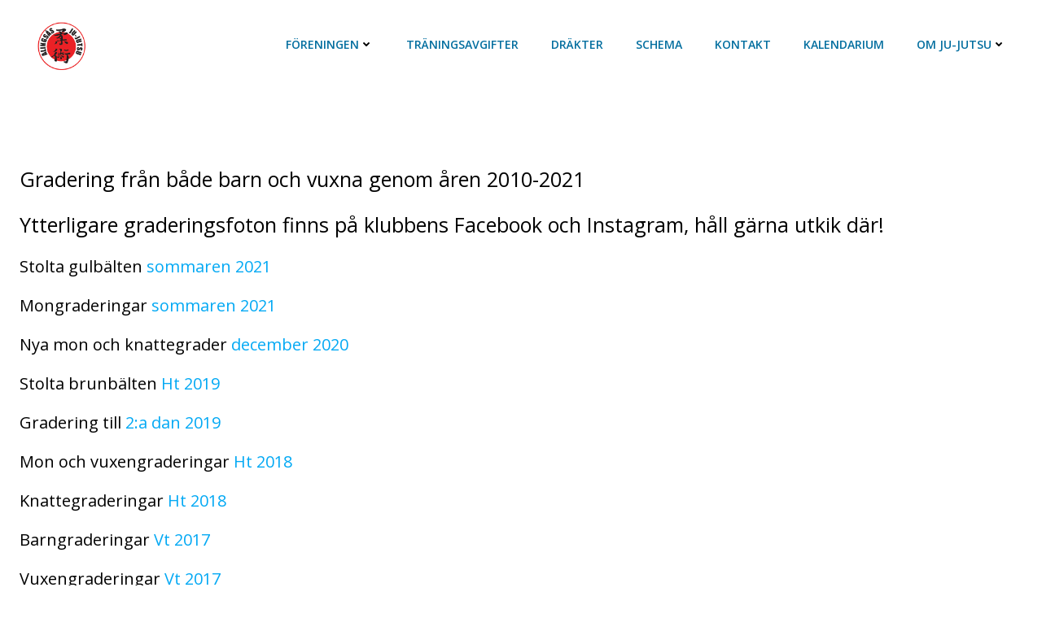

--- FILE ---
content_type: text/html; charset=UTF-8
request_url: http://www.alingsasju-jutsu.se/?page_id=2137
body_size: 24163
content:
<!DOCTYPE html>
<html lang="sv-SE">
<head>
    <meta charset="UTF-8">
    <meta name="viewport" content="width=device-width, initial-scale=1">
    <link rel="profile" href="http://gmpg.org/xfn/11">
    <title>Graderingar &#8211; Alingsås Ju-Jutsuklubb</title>
<meta name='robots' content='max-image-preview:large' />
<link rel='dns-prefetch' href='//fonts.googleapis.com' />
<link rel='dns-prefetch' href='//maxcdn.bootstrapcdn.com' />
<link rel="alternate" type="application/rss+xml" title="Alingsås Ju-Jutsuklubb &raquo; Webbflöde" href="http://www.alingsasju-jutsu.se/?feed=rss2" />
<link rel="alternate" type="application/rss+xml" title="Alingsås Ju-Jutsuklubb &raquo; kommentarsflöde" href="http://www.alingsasju-jutsu.se/?feed=comments-rss2" />
<script type="text/javascript">
window._wpemojiSettings = {"baseUrl":"https:\/\/s.w.org\/images\/core\/emoji\/14.0.0\/72x72\/","ext":".png","svgUrl":"https:\/\/s.w.org\/images\/core\/emoji\/14.0.0\/svg\/","svgExt":".svg","source":{"concatemoji":"http:\/\/www.alingsasju-jutsu.se\/wp-includes\/js\/wp-emoji-release.min.js?ver=6.1.9"}};
/*! This file is auto-generated */
!function(e,a,t){var n,r,o,i=a.createElement("canvas"),p=i.getContext&&i.getContext("2d");function s(e,t){var a=String.fromCharCode,e=(p.clearRect(0,0,i.width,i.height),p.fillText(a.apply(this,e),0,0),i.toDataURL());return p.clearRect(0,0,i.width,i.height),p.fillText(a.apply(this,t),0,0),e===i.toDataURL()}function c(e){var t=a.createElement("script");t.src=e,t.defer=t.type="text/javascript",a.getElementsByTagName("head")[0].appendChild(t)}for(o=Array("flag","emoji"),t.supports={everything:!0,everythingExceptFlag:!0},r=0;r<o.length;r++)t.supports[o[r]]=function(e){if(p&&p.fillText)switch(p.textBaseline="top",p.font="600 32px Arial",e){case"flag":return s([127987,65039,8205,9895,65039],[127987,65039,8203,9895,65039])?!1:!s([55356,56826,55356,56819],[55356,56826,8203,55356,56819])&&!s([55356,57332,56128,56423,56128,56418,56128,56421,56128,56430,56128,56423,56128,56447],[55356,57332,8203,56128,56423,8203,56128,56418,8203,56128,56421,8203,56128,56430,8203,56128,56423,8203,56128,56447]);case"emoji":return!s([129777,127995,8205,129778,127999],[129777,127995,8203,129778,127999])}return!1}(o[r]),t.supports.everything=t.supports.everything&&t.supports[o[r]],"flag"!==o[r]&&(t.supports.everythingExceptFlag=t.supports.everythingExceptFlag&&t.supports[o[r]]);t.supports.everythingExceptFlag=t.supports.everythingExceptFlag&&!t.supports.flag,t.DOMReady=!1,t.readyCallback=function(){t.DOMReady=!0},t.supports.everything||(n=function(){t.readyCallback()},a.addEventListener?(a.addEventListener("DOMContentLoaded",n,!1),e.addEventListener("load",n,!1)):(e.attachEvent("onload",n),a.attachEvent("onreadystatechange",function(){"complete"===a.readyState&&t.readyCallback()})),(e=t.source||{}).concatemoji?c(e.concatemoji):e.wpemoji&&e.twemoji&&(c(e.twemoji),c(e.wpemoji)))}(window,document,window._wpemojiSettings);
</script>
<style type="text/css">
img.wp-smiley,
img.emoji {
	display: inline !important;
	border: none !important;
	box-shadow: none !important;
	height: 1em !important;
	width: 1em !important;
	margin: 0 0.07em !important;
	vertical-align: -0.1em !important;
	background: none !important;
	padding: 0 !important;
}
</style>
	<link rel='stylesheet' id='extend-builder-css-css' href='http://www.alingsasju-jutsu.se/wp-content/plugins/colibri-page-builder/extend-builder/assets/static/css/theme.css?ver=1.0.345' type='text/css' media='all' />
<style id='extend-builder-css-inline-css' type='text/css'>
/* page css */
/* part css : theme-shapes */
.colibri-shape-circles {
background-image:url('http://www.alingsasju-jutsu.se/wp-content/themes/colibri-wp/resources/images/header-shapes/circles.png')
}
.colibri-shape-10degree-stripes {
background-image:url('http://www.alingsasju-jutsu.se/wp-content/themes/colibri-wp/resources/images/header-shapes/10degree-stripes.png')
}
.colibri-shape-rounded-squares-blue {
background-image:url('http://www.alingsasju-jutsu.se/wp-content/themes/colibri-wp/resources/images/header-shapes/rounded-squares-blue.png')
}
.colibri-shape-many-rounded-squares-blue {
background-image:url('http://www.alingsasju-jutsu.se/wp-content/themes/colibri-wp/resources/images/header-shapes/many-rounded-squares-blue.png')
}
.colibri-shape-two-circles {
background-image:url('http://www.alingsasju-jutsu.se/wp-content/themes/colibri-wp/resources/images/header-shapes/two-circles.png')
}
.colibri-shape-circles-2 {
background-image:url('http://www.alingsasju-jutsu.se/wp-content/themes/colibri-wp/resources/images/header-shapes/circles-2.png')
}
.colibri-shape-circles-3 {
background-image:url('http://www.alingsasju-jutsu.se/wp-content/themes/colibri-wp/resources/images/header-shapes/circles-3.png')
}
.colibri-shape-circles-gradient {
background-image:url('http://www.alingsasju-jutsu.se/wp-content/themes/colibri-wp/resources/images/header-shapes/circles-gradient.png')
}
.colibri-shape-circles-white-gradient {
background-image:url('http://www.alingsasju-jutsu.se/wp-content/themes/colibri-wp/resources/images/header-shapes/circles-white-gradient.png')
}
.colibri-shape-waves {
background-image:url('http://www.alingsasju-jutsu.se/wp-content/themes/colibri-wp/resources/images/header-shapes/waves.png')
}
.colibri-shape-waves-inverted {
background-image:url('http://www.alingsasju-jutsu.se/wp-content/themes/colibri-wp/resources/images/header-shapes/waves-inverted.png')
}
.colibri-shape-dots {
background-image:url('http://www.alingsasju-jutsu.se/wp-content/themes/colibri-wp/resources/images/header-shapes/dots.png')
}
.colibri-shape-left-tilted-lines {
background-image:url('http://www.alingsasju-jutsu.se/wp-content/themes/colibri-wp/resources/images/header-shapes/left-tilted-lines.png')
}
.colibri-shape-right-tilted-lines {
background-image:url('http://www.alingsasju-jutsu.se/wp-content/themes/colibri-wp/resources/images/header-shapes/right-tilted-lines.png')
}
.colibri-shape-right-tilted-strips {
background-image:url('http://www.alingsasju-jutsu.se/wp-content/themes/colibri-wp/resources/images/header-shapes/right-tilted-strips.png')
}
/* part css : theme */

.h-y-container > *:not(:last-child), .h-x-container-inner > * {
  margin-bottom: 20px;
}
.h-x-container-inner, .h-column__content > .h-x-container > *:last-child {
  margin-bottom: -20px;
}
.h-x-container-inner > * {
  padding-left: 10px;
  padding-right: 10px;
}
.h-x-container-inner {
  margin-left: -10px;
  margin-right: -10px;
}
[class*=style-], [class*=local-style-], .h-global-transition, .h-global-transition-all, .h-global-transition-all * {
  transition-duration: 0.299999999999999988897769753748434595763683319091796875s;
}
.wp-block-button .wp-block-button__link:not(.has-background),.wp-block-file .wp-block-file__button {
  background-color: #03a9f4;
  background-image: none;
}
.wp-block-button .wp-block-button__link:not(.has-background):hover,.wp-block-button .wp-block-button__link:not(.has-background):focus,.wp-block-button .wp-block-button__link:not(.has-background):active,.wp-block-file .wp-block-file__button:hover,.wp-block-file .wp-block-file__button:focus,.wp-block-file .wp-block-file__button:active {
  background-color: rgb(2, 110, 159);
  background-image: none;
}
.wp-block-button.is-style-outline .wp-block-button__link:not(.has-background) {
  color: #03a9f4;
  background-color: transparent;
  background-image: none;
  border-top-width: 2px;
  border-top-color: #03a9f4;
  border-top-style: solid;
  border-right-width: 2px;
  border-right-color: #03a9f4;
  border-right-style: solid;
  border-bottom-width: 2px;
  border-bottom-color: #03a9f4;
  border-bottom-style: solid;
  border-left-width: 2px;
  border-left-color: #03a9f4;
  border-left-style: solid;
}
.wp-block-button.is-style-outline .wp-block-button__link:not(.has-background):hover,.wp-block-button.is-style-outline .wp-block-button__link:not(.has-background):focus,.wp-block-button.is-style-outline .wp-block-button__link:not(.has-background):active {
  color: #fff;
  background-color: #03a9f4;
  background-image: none;
}
.has-background-color,*[class^="wp-block-"].is-style-solid-color {
  background-color: #03a9f4;
  background-image: none;
}
.has-colibri-color-1-background-color {
  background-color: #03a9f4;
  background-image: none;
}
.wp-block-button .wp-block-button__link.has-colibri-color-1-background-color {
  background-color: #03a9f4;
  background-image: none;
}
.wp-block-button .wp-block-button__link.has-colibri-color-1-background-color:hover,.wp-block-button .wp-block-button__link.has-colibri-color-1-background-color:focus,.wp-block-button .wp-block-button__link.has-colibri-color-1-background-color:active {
  background-color: rgb(2, 110, 159);
  background-image: none;
}
.wp-block-button.is-style-outline .wp-block-button__link.has-colibri-color-1-background-color {
  color: #03a9f4;
  background-color: transparent;
  background-image: none;
  border-top-width: 2px;
  border-top-color: #03a9f4;
  border-top-style: solid;
  border-right-width: 2px;
  border-right-color: #03a9f4;
  border-right-style: solid;
  border-bottom-width: 2px;
  border-bottom-color: #03a9f4;
  border-bottom-style: solid;
  border-left-width: 2px;
  border-left-color: #03a9f4;
  border-left-style: solid;
}
.wp-block-button.is-style-outline .wp-block-button__link.has-colibri-color-1-background-color:hover,.wp-block-button.is-style-outline .wp-block-button__link.has-colibri-color-1-background-color:focus,.wp-block-button.is-style-outline .wp-block-button__link.has-colibri-color-1-background-color:active {
  color: #fff;
  background-color: #03a9f4;
  background-image: none;
}
*[class^="wp-block-"].has-colibri-color-1-background-color,*[class^="wp-block-"] .has-colibri-color-1-background-color,*[class^="wp-block-"].is-style-solid-color.has-colibri-color-1-color,*[class^="wp-block-"].is-style-solid-color blockquote.has-colibri-color-1-color,*[class^="wp-block-"].is-style-solid-color blockquote.has-colibri-color-1-color p {
  background-color: #03a9f4;
  background-image: none;
}
.has-colibri-color-1-color {
  color: #03a9f4;
}
.has-colibri-color-2-background-color {
  background-color: #f79007;
  background-image: none;
}
.wp-block-button .wp-block-button__link.has-colibri-color-2-background-color {
  background-color: #f79007;
  background-image: none;
}
.wp-block-button .wp-block-button__link.has-colibri-color-2-background-color:hover,.wp-block-button .wp-block-button__link.has-colibri-color-2-background-color:focus,.wp-block-button .wp-block-button__link.has-colibri-color-2-background-color:active {
  background-color: rgb(162, 94, 5);
  background-image: none;
}
.wp-block-button.is-style-outline .wp-block-button__link.has-colibri-color-2-background-color {
  color: #f79007;
  background-color: transparent;
  background-image: none;
  border-top-width: 2px;
  border-top-color: #f79007;
  border-top-style: solid;
  border-right-width: 2px;
  border-right-color: #f79007;
  border-right-style: solid;
  border-bottom-width: 2px;
  border-bottom-color: #f79007;
  border-bottom-style: solid;
  border-left-width: 2px;
  border-left-color: #f79007;
  border-left-style: solid;
}
.wp-block-button.is-style-outline .wp-block-button__link.has-colibri-color-2-background-color:hover,.wp-block-button.is-style-outline .wp-block-button__link.has-colibri-color-2-background-color:focus,.wp-block-button.is-style-outline .wp-block-button__link.has-colibri-color-2-background-color:active {
  color: #fff;
  background-color: #f79007;
  background-image: none;
}
*[class^="wp-block-"].has-colibri-color-2-background-color,*[class^="wp-block-"] .has-colibri-color-2-background-color,*[class^="wp-block-"].is-style-solid-color.has-colibri-color-2-color,*[class^="wp-block-"].is-style-solid-color blockquote.has-colibri-color-2-color,*[class^="wp-block-"].is-style-solid-color blockquote.has-colibri-color-2-color p {
  background-color: #f79007;
  background-image: none;
}
.has-colibri-color-2-color {
  color: #f79007;
}
.has-colibri-color-3-background-color {
  background-color: #00bf87;
  background-image: none;
}
.wp-block-button .wp-block-button__link.has-colibri-color-3-background-color {
  background-color: #00bf87;
  background-image: none;
}
.wp-block-button .wp-block-button__link.has-colibri-color-3-background-color:hover,.wp-block-button .wp-block-button__link.has-colibri-color-3-background-color:focus,.wp-block-button .wp-block-button__link.has-colibri-color-3-background-color:active {
  background-color: rgb(0, 106, 75);
  background-image: none;
}
.wp-block-button.is-style-outline .wp-block-button__link.has-colibri-color-3-background-color {
  color: #00bf87;
  background-color: transparent;
  background-image: none;
  border-top-width: 2px;
  border-top-color: #00bf87;
  border-top-style: solid;
  border-right-width: 2px;
  border-right-color: #00bf87;
  border-right-style: solid;
  border-bottom-width: 2px;
  border-bottom-color: #00bf87;
  border-bottom-style: solid;
  border-left-width: 2px;
  border-left-color: #00bf87;
  border-left-style: solid;
}
.wp-block-button.is-style-outline .wp-block-button__link.has-colibri-color-3-background-color:hover,.wp-block-button.is-style-outline .wp-block-button__link.has-colibri-color-3-background-color:focus,.wp-block-button.is-style-outline .wp-block-button__link.has-colibri-color-3-background-color:active {
  color: #fff;
  background-color: #00bf87;
  background-image: none;
}
*[class^="wp-block-"].has-colibri-color-3-background-color,*[class^="wp-block-"] .has-colibri-color-3-background-color,*[class^="wp-block-"].is-style-solid-color.has-colibri-color-3-color,*[class^="wp-block-"].is-style-solid-color blockquote.has-colibri-color-3-color,*[class^="wp-block-"].is-style-solid-color blockquote.has-colibri-color-3-color p {
  background-color: #00bf87;
  background-image: none;
}
.has-colibri-color-3-color {
  color: #00bf87;
}
.has-colibri-color-4-background-color {
  background-color: #6632ff;
  background-image: none;
}
.wp-block-button .wp-block-button__link.has-colibri-color-4-background-color {
  background-color: #6632ff;
  background-image: none;
}
.wp-block-button .wp-block-button__link.has-colibri-color-4-background-color:hover,.wp-block-button .wp-block-button__link.has-colibri-color-4-background-color:focus,.wp-block-button .wp-block-button__link.has-colibri-color-4-background-color:active {
  background-color: rgb(68, 33, 170);
  background-image: none;
}
.wp-block-button.is-style-outline .wp-block-button__link.has-colibri-color-4-background-color {
  color: #6632ff;
  background-color: transparent;
  background-image: none;
  border-top-width: 2px;
  border-top-color: #6632ff;
  border-top-style: solid;
  border-right-width: 2px;
  border-right-color: #6632ff;
  border-right-style: solid;
  border-bottom-width: 2px;
  border-bottom-color: #6632ff;
  border-bottom-style: solid;
  border-left-width: 2px;
  border-left-color: #6632ff;
  border-left-style: solid;
}
.wp-block-button.is-style-outline .wp-block-button__link.has-colibri-color-4-background-color:hover,.wp-block-button.is-style-outline .wp-block-button__link.has-colibri-color-4-background-color:focus,.wp-block-button.is-style-outline .wp-block-button__link.has-colibri-color-4-background-color:active {
  color: #fff;
  background-color: #6632ff;
  background-image: none;
}
*[class^="wp-block-"].has-colibri-color-4-background-color,*[class^="wp-block-"] .has-colibri-color-4-background-color,*[class^="wp-block-"].is-style-solid-color.has-colibri-color-4-color,*[class^="wp-block-"].is-style-solid-color blockquote.has-colibri-color-4-color,*[class^="wp-block-"].is-style-solid-color blockquote.has-colibri-color-4-color p {
  background-color: #6632ff;
  background-image: none;
}
.has-colibri-color-4-color {
  color: #6632ff;
}
.has-colibri-color-5-background-color {
  background-color: #FFFFFF;
  background-image: none;
}
.wp-block-button .wp-block-button__link.has-colibri-color-5-background-color {
  background-color: #FFFFFF;
  background-image: none;
}
.wp-block-button .wp-block-button__link.has-colibri-color-5-background-color:hover,.wp-block-button .wp-block-button__link.has-colibri-color-5-background-color:focus,.wp-block-button .wp-block-button__link.has-colibri-color-5-background-color:active {
  background-color: rgb(102, 102, 102);
  background-image: none;
}
.wp-block-button.is-style-outline .wp-block-button__link.has-colibri-color-5-background-color {
  color: #FFFFFF;
  background-color: transparent;
  background-image: none;
  border-top-width: 2px;
  border-top-color: #FFFFFF;
  border-top-style: solid;
  border-right-width: 2px;
  border-right-color: #FFFFFF;
  border-right-style: solid;
  border-bottom-width: 2px;
  border-bottom-color: #FFFFFF;
  border-bottom-style: solid;
  border-left-width: 2px;
  border-left-color: #FFFFFF;
  border-left-style: solid;
}
.wp-block-button.is-style-outline .wp-block-button__link.has-colibri-color-5-background-color:hover,.wp-block-button.is-style-outline .wp-block-button__link.has-colibri-color-5-background-color:focus,.wp-block-button.is-style-outline .wp-block-button__link.has-colibri-color-5-background-color:active {
  color: #fff;
  background-color: #FFFFFF;
  background-image: none;
}
*[class^="wp-block-"].has-colibri-color-5-background-color,*[class^="wp-block-"] .has-colibri-color-5-background-color,*[class^="wp-block-"].is-style-solid-color.has-colibri-color-5-color,*[class^="wp-block-"].is-style-solid-color blockquote.has-colibri-color-5-color,*[class^="wp-block-"].is-style-solid-color blockquote.has-colibri-color-5-color p {
  background-color: #FFFFFF;
  background-image: none;
}
.has-colibri-color-5-color {
  color: #FFFFFF;
}
.has-colibri-color-6-background-color {
  background-color: #17252a;
  background-image: none;
}
.wp-block-button .wp-block-button__link.has-colibri-color-6-background-color {
  background-color: #17252a;
  background-image: none;
}
.wp-block-button .wp-block-button__link.has-colibri-color-6-background-color:hover,.wp-block-button .wp-block-button__link.has-colibri-color-6-background-color:focus,.wp-block-button .wp-block-button__link.has-colibri-color-6-background-color:active {
  background-color: rgb(23, 37, 42);
  background-image: none;
}
.wp-block-button.is-style-outline .wp-block-button__link.has-colibri-color-6-background-color {
  color: #17252a;
  background-color: transparent;
  background-image: none;
  border-top-width: 2px;
  border-top-color: #17252a;
  border-top-style: solid;
  border-right-width: 2px;
  border-right-color: #17252a;
  border-right-style: solid;
  border-bottom-width: 2px;
  border-bottom-color: #17252a;
  border-bottom-style: solid;
  border-left-width: 2px;
  border-left-color: #17252a;
  border-left-style: solid;
}
.wp-block-button.is-style-outline .wp-block-button__link.has-colibri-color-6-background-color:hover,.wp-block-button.is-style-outline .wp-block-button__link.has-colibri-color-6-background-color:focus,.wp-block-button.is-style-outline .wp-block-button__link.has-colibri-color-6-background-color:active {
  color: #fff;
  background-color: #17252a;
  background-image: none;
}
*[class^="wp-block-"].has-colibri-color-6-background-color,*[class^="wp-block-"] .has-colibri-color-6-background-color,*[class^="wp-block-"].is-style-solid-color.has-colibri-color-6-color,*[class^="wp-block-"].is-style-solid-color blockquote.has-colibri-color-6-color,*[class^="wp-block-"].is-style-solid-color blockquote.has-colibri-color-6-color p {
  background-color: #17252a;
  background-image: none;
}
.has-colibri-color-6-color {
  color: #17252a;
}
#colibri .woocommerce-store-notice,#colibri.woocommerce .content .h-section input[type=submit],#colibri.woocommerce-page  .content .h-section  input[type=button],#colibri.woocommerce .content .h-section  input[type=button],#colibri.woocommerce-page  .content .h-section .button,#colibri.woocommerce .content .h-section .button,#colibri.woocommerce-page  .content .h-section  a.button,#colibri.woocommerce .content .h-section  a.button,#colibri.woocommerce-page  .content .h-section button.button,#colibri.woocommerce .content .h-section button.button,#colibri.woocommerce-page  .content .h-section input.button,#colibri.woocommerce .content .h-section input.button,#colibri.woocommerce-page  .content .h-section input#submit,#colibri.woocommerce .content .h-section input#submit,#colibri.woocommerce-page  .content .h-section a.added_to_cart,#colibri.woocommerce .content .h-section a.added_to_cart,#colibri.woocommerce-page  .content .h-section .ui-slider-range,#colibri.woocommerce .content .h-section .ui-slider-range,#colibri.woocommerce-page  .content .h-section .ui-slider-handle,#colibri.woocommerce .content .h-section .ui-slider-handle,#colibri.woocommerce-page  .content .h-section .wc-block-cart__submit-button,#colibri.woocommerce .content .h-section .wc-block-cart__submit-button,#colibri.woocommerce-page  .content .h-section .wc-block-components-checkout-place-order-button,#colibri.woocommerce .content .h-section .wc-block-components-checkout-place-order-button {
  background-color: #03a9f4;
  background-image: none;
  border-top-width: 0px;
  border-top-color: #03a9f4;
  border-top-style: solid;
  border-right-width: 0px;
  border-right-color: #03a9f4;
  border-right-style: solid;
  border-bottom-width: 0px;
  border-bottom-color: #03a9f4;
  border-bottom-style: solid;
  border-left-width: 0px;
  border-left-color: #03a9f4;
  border-left-style: solid;
}
#colibri .woocommerce-store-notice:hover,#colibri .woocommerce-store-notice:focus,#colibri .woocommerce-store-notice:active,#colibri.woocommerce .content .h-section input[type=submit]:hover,#colibri.woocommerce .content .h-section input[type=submit]:focus,#colibri.woocommerce .content .h-section input[type=submit]:active,#colibri.woocommerce-page  .content .h-section  input[type=button]:hover,#colibri.woocommerce-page  .content .h-section  input[type=button]:focus,#colibri.woocommerce-page  .content .h-section  input[type=button]:active,#colibri.woocommerce .content .h-section  input[type=button]:hover,#colibri.woocommerce .content .h-section  input[type=button]:focus,#colibri.woocommerce .content .h-section  input[type=button]:active,#colibri.woocommerce-page  .content .h-section .button:hover,#colibri.woocommerce-page  .content .h-section .button:focus,#colibri.woocommerce-page  .content .h-section .button:active,#colibri.woocommerce .content .h-section .button:hover,#colibri.woocommerce .content .h-section .button:focus,#colibri.woocommerce .content .h-section .button:active,#colibri.woocommerce-page  .content .h-section  a.button:hover,#colibri.woocommerce-page  .content .h-section  a.button:focus,#colibri.woocommerce-page  .content .h-section  a.button:active,#colibri.woocommerce .content .h-section  a.button:hover,#colibri.woocommerce .content .h-section  a.button:focus,#colibri.woocommerce .content .h-section  a.button:active,#colibri.woocommerce-page  .content .h-section button.button:hover,#colibri.woocommerce-page  .content .h-section button.button:focus,#colibri.woocommerce-page  .content .h-section button.button:active,#colibri.woocommerce .content .h-section button.button:hover,#colibri.woocommerce .content .h-section button.button:focus,#colibri.woocommerce .content .h-section button.button:active,#colibri.woocommerce-page  .content .h-section input.button:hover,#colibri.woocommerce-page  .content .h-section input.button:focus,#colibri.woocommerce-page  .content .h-section input.button:active,#colibri.woocommerce .content .h-section input.button:hover,#colibri.woocommerce .content .h-section input.button:focus,#colibri.woocommerce .content .h-section input.button:active,#colibri.woocommerce-page  .content .h-section input#submit:hover,#colibri.woocommerce-page  .content .h-section input#submit:focus,#colibri.woocommerce-page  .content .h-section input#submit:active,#colibri.woocommerce .content .h-section input#submit:hover,#colibri.woocommerce .content .h-section input#submit:focus,#colibri.woocommerce .content .h-section input#submit:active,#colibri.woocommerce-page  .content .h-section a.added_to_cart:hover,#colibri.woocommerce-page  .content .h-section a.added_to_cart:focus,#colibri.woocommerce-page  .content .h-section a.added_to_cart:active,#colibri.woocommerce .content .h-section a.added_to_cart:hover,#colibri.woocommerce .content .h-section a.added_to_cart:focus,#colibri.woocommerce .content .h-section a.added_to_cart:active,#colibri.woocommerce-page  .content .h-section .ui-slider-range:hover,#colibri.woocommerce-page  .content .h-section .ui-slider-range:focus,#colibri.woocommerce-page  .content .h-section .ui-slider-range:active,#colibri.woocommerce .content .h-section .ui-slider-range:hover,#colibri.woocommerce .content .h-section .ui-slider-range:focus,#colibri.woocommerce .content .h-section .ui-slider-range:active,#colibri.woocommerce-page  .content .h-section .ui-slider-handle:hover,#colibri.woocommerce-page  .content .h-section .ui-slider-handle:focus,#colibri.woocommerce-page  .content .h-section .ui-slider-handle:active,#colibri.woocommerce .content .h-section .ui-slider-handle:hover,#colibri.woocommerce .content .h-section .ui-slider-handle:focus,#colibri.woocommerce .content .h-section .ui-slider-handle:active,#colibri.woocommerce-page  .content .h-section .wc-block-cart__submit-button:hover,#colibri.woocommerce-page  .content .h-section .wc-block-cart__submit-button:focus,#colibri.woocommerce-page  .content .h-section .wc-block-cart__submit-button:active,#colibri.woocommerce .content .h-section .wc-block-cart__submit-button:hover,#colibri.woocommerce .content .h-section .wc-block-cart__submit-button:focus,#colibri.woocommerce .content .h-section .wc-block-cart__submit-button:active,#colibri.woocommerce-page  .content .h-section .wc-block-components-checkout-place-order-button:hover,#colibri.woocommerce-page  .content .h-section .wc-block-components-checkout-place-order-button:focus,#colibri.woocommerce-page  .content .h-section .wc-block-components-checkout-place-order-button:active,#colibri.woocommerce .content .h-section .wc-block-components-checkout-place-order-button:hover,#colibri.woocommerce .content .h-section .wc-block-components-checkout-place-order-button:focus,#colibri.woocommerce .content .h-section .wc-block-components-checkout-place-order-button:active {
  background-color: rgb(2, 110, 159);
  background-image: none;
  border-top-width: 0px;
  border-top-color: rgb(2, 110, 159);
  border-top-style: solid;
  border-right-width: 0px;
  border-right-color: rgb(2, 110, 159);
  border-right-style: solid;
  border-bottom-width: 0px;
  border-bottom-color: rgb(2, 110, 159);
  border-bottom-style: solid;
  border-left-width: 0px;
  border-left-color: rgb(2, 110, 159);
  border-left-style: solid;
}
#colibri.woocommerce-page  .content .h-section .star-rating::before,#colibri.woocommerce .content .h-section .star-rating::before,#colibri.woocommerce-page  .content .h-section .star-rating span::before,#colibri.woocommerce .content .h-section .star-rating span::before {
  color: #03a9f4;
}
#colibri.woocommerce-page  .content .h-section .price,#colibri.woocommerce .content .h-section .price {
  color: #03a9f4;
}
#colibri.woocommerce-page  .content .h-section .price del,#colibri.woocommerce .content .h-section .price del {
  color: rgb(84, 194, 244);
}
#colibri.woocommerce-page  .content .h-section .onsale,#colibri.woocommerce .content .h-section .onsale {
  background-color: #03a9f4;
  background-image: none;
}
#colibri.woocommerce-page  .content .h-section .onsale:hover,#colibri.woocommerce-page  .content .h-section .onsale:focus,#colibri.woocommerce-page  .content .h-section .onsale:active,#colibri.woocommerce .content .h-section .onsale:hover,#colibri.woocommerce .content .h-section .onsale:focus,#colibri.woocommerce .content .h-section .onsale:active {
  background-color: rgb(2, 110, 159);
  background-image: none;
}
#colibri.woocommerce ul.products li.product h2:hover {
  color: #03a9f4;
}
#colibri.woocommerce-page  .content .h-section .woocommerce-pagination .page-numbers.current,#colibri.woocommerce .content .h-section .woocommerce-pagination .page-numbers.current,#colibri.woocommerce-page  .content .h-section .woocommerce-pagination a.page-numbers:hover,#colibri.woocommerce .content .h-section .woocommerce-pagination a.page-numbers:hover {
  background-color: #03a9f4;
  background-image: none;
}
#colibri.woocommerce-page  .content .h-section .comment-form-rating .stars a,#colibri.woocommerce .content .h-section .comment-form-rating .stars a {
  color: #03a9f4;
}
.h-section-global-spacing {
  padding-top: 90px;
  padding-bottom: 90px;
}
#colibri .colibri-language-switcher {
  background-color: white;
  background-image: none;
  top: 80px;
  border-top-width: 0px;
  border-top-style: none;
  border-top-left-radius: 4px;
  border-top-right-radius: 0px;
  border-right-width: 0px;
  border-right-style: none;
  border-bottom-width: 0px;
  border-bottom-style: none;
  border-bottom-left-radius: 4px;
  border-bottom-right-radius: 0px;
  border-left-width: 0px;
  border-left-style: none;
}
#colibri .colibri-language-switcher .lang-item {
  padding-top: 14px;
  padding-right: 18px;
  padding-bottom: 14px;
  padding-left: 18px;
}
body {
  font-family: Open Sans;
  font-weight: 400;
  font-size: 16px;
  line-height: 1.6;
  color: rgb(70, 112, 127);
}
body a {
  font-family: Open Sans;
  font-weight: 400;
  text-decoration: none;
  font-size: 1em;
  line-height: 1.5;
  color: #03a9f4;
}
body p {
  margin-bottom: 16px;
  font-family: Open Sans;
  font-weight: 400;
  font-size: 16px;
  line-height: 1.6;
  color: rgb(70, 112, 127);
}
body .h-lead p {
  margin-bottom: 16px;
  font-family: Open Sans;
  font-weight: 300;
  font-size: 1.25em;
  line-height: 1.5;
  color: rgb(37, 41, 42);
}
body blockquote p {
  margin-bottom: 16px;
  font-family: Open Sans;
  font-weight: 400;
  font-size: 16px;
  line-height: 1.6;
  color: rgb(70, 112, 127);
}
body h1 {
  margin-bottom: 16px;
  font-family: Open Sans;
  font-weight: 300;
  font-size: 3.375em;
  line-height: 1.26;
  color: rgb(23, 37, 42);
}
body h2 {
  margin-bottom: 16px;
  font-family: Open Sans;
  font-weight: 300;
  font-size: 2.625em;
  line-height: 1.143;
  color: rgb(23, 37, 42);
}
body h3 {
  margin-bottom: 16px;
  font-family: Open Sans;
  font-weight: 300;
  font-size: 2.25em;
  line-height: 1.25;
  color: rgb(23, 37, 42);
}
body h4 {
  margin-bottom: 16px;
  font-family: Open Sans;
  font-weight: 600;
  font-size: 1.25em;
  line-height: 1.6;
  color: rgb(23, 37, 42);
}
body h5 {
  margin-bottom: 16px;
  font-family: Open Sans;
  font-weight: 600;
  font-size: 1.125em;
  line-height: 1.55;
  color: rgb(23, 37, 42);
}
body h6 {
  margin-bottom: 16px;
  font-family: Open Sans;
  font-weight: 600;
  font-size: 1em;
  line-height: 1.6;
  color: rgb(23, 37, 42);
}
 .content.colibri-main-content-single .main-section,.content.colibri-main-content-archive .main-section {
  background-color: rgb(245, 247, 248);
  background-image: none;
  padding-top: 0px;
  padding-bottom: 90px;
}
 .content.colibri-main-content-single .main-section .main-row,.content.colibri-main-content-archive .main-section .main-row {
  box-shadow: none;
}
 .content.colibri-main-content-single .main-section .main-section-inner,.content.colibri-main-content-archive .main-section .main-section-inner {
  margin-top: -58px;
}
 .content.colibri-main-content-single .main-section .colibri-sidebar.blog-sidebar-right,.content.colibri-main-content-archive .main-section .colibri-sidebar.blog-sidebar-right {
  width: 25% ;
  flex: 0 0 auto;
  -ms-flex: 0 0 auto;
  max-width: 25%;
}


@media (min-width: 768px) and (max-width: 1023px){
.h-section-global-spacing {
  padding-top: 60px;
  padding-bottom: 60px;
}
 .content.colibri-main-content-single .main-section .colibri-sidebar.blog-sidebar-right,.content.colibri-main-content-archive .main-section .colibri-sidebar.blog-sidebar-right {
  width: 33.3299999999999982946974341757595539093017578125% ;
  flex: 0 0 auto;
  -ms-flex: 0 0 auto;
  max-width: 33.3299999999999982946974341757595539093017578125%;
}

}

@media (max-width: 767px){
.h-section-global-spacing {
  padding-top: 30px;
  padding-bottom: 30px;
}
 .content.colibri-main-content-single .main-section .colibri-sidebar.blog-sidebar-right,.content.colibri-main-content-archive .main-section .colibri-sidebar.blog-sidebar-right {
  width: 100% ;
  flex: 0 0 auto;
  -ms-flex: 0 0 auto;
  max-width: 100%;
}

}
/* part css : page */
#colibri .style-2 {
  animation-duration: 0.5s;
  background-color: rgba(255, 255, 255, 0.2);
  background-image: none;
  padding-top: 20px;
  padding-right: 15px;
  padding-bottom: 20px;
  padding-left: 15px;
}
#colibri .h-navigation_sticky .style-2,#colibri .h-navigation_sticky.style-2 {
  background-color: #ffffff;
  background-image: none;
  padding-top: 10px;
  padding-bottom: 10px;
  box-shadow: 0px 0px 4px 0px rgba(0,0,0,0.5) ;
}
#colibri .style-4 {
  text-align: center;
  height: auto;
  min-height: unset;
  background-color: unset;
  background-image: none;
}
#colibri .style-5-image {
  max-height: 70px;
}
#colibri .style-5 a,#colibri .style-5  .logo-text {
  color: #ffffff;
  text-decoration: none;
  font-size: 24px;
}
#colibri .style-5 .logo-text {
  color: #FFFFFF;
}
#colibri .h-navigation_sticky .style-5-image,#colibri .h-navigation_sticky.style-5-image {
  max-height: 70px;
}
#colibri .h-navigation_sticky .style-5 a,#colibri .h-navigation_sticky .style-5  .logo-text,#colibri .h-navigation_sticky.style-5 a,#colibri .h-navigation_sticky.style-5  .logo-text {
  color: #000000;
  text-decoration: none;
}
#colibri .style-6 {
  text-align: center;
  height: auto;
  min-height: unset;
}
#colibri .style-7 {
  height: 50px;
}
#colibri .style-8 {
  text-align: center;
  height: auto;
  min-height: unset;
}
#colibri .style-9 >  div > .colibri-menu-container > ul.colibri-menu {
  justify-content: flex-end;
}
#colibri .style-9 >  div > .colibri-menu-container > ul.colibri-menu > li {
  margin-top: 0px;
  margin-right: 0px;
  margin-bottom: 0px;
  margin-left: 40px;
  padding-top: 10px;
  padding-right: 0px;
  padding-bottom: 10px;
  padding-left: 0px;
}
#colibri .style-9 >  div > .colibri-menu-container > ul.colibri-menu > li.current_page_item,#colibri .style-9  >  div > .colibri-menu-container > ul.colibri-menu > li.current_page_item:hover {
  margin-top: 0px;
  margin-right: 0px;
  margin-bottom: 0px;
  margin-left: 40px;
  padding-top: 10px;
  padding-right: 0px;
  padding-bottom: 10px;
  padding-left: 0px;
}
#colibri .style-9 >  div > .colibri-menu-container > ul.colibri-menu > li > a {
  font-family: Raleway;
  font-weight: 500;
  text-transform: uppercase;
  font-size: 14px;
  line-height: 1.5em;
  letter-spacing: 0px;
  color: #FFFFFF;
}
#colibri .style-9  >  div > .colibri-menu-container > ul.colibri-menu > li.current_page_item > a,#colibri .style-9  >  div > .colibri-menu-container > ul.colibri-menu > li.current_page_item > a:hover {
  font-family: Raleway;
  font-weight: 500;
  text-transform: uppercase;
  font-size: 14px;
  line-height: 1.5em;
  letter-spacing: 0px;
  color: #FFFFFF;
}
#colibri .style-9 >  div > .colibri-menu-container > ul.colibri-menu li > ul {
  background-color: #ffffff;
  background-image: none;
  margin-right: 5px;
  margin-left: 5px;
  box-shadow: 0px 0px 5px 2px rgba(0, 0, 0, 0.04) ;
  border-top-width: 0px;
  border-top-style: none;
  border-top-left-radius: 5px;
  border-top-right-radius: 5px;
  border-right-width: 0px;
  border-right-style: none;
  border-bottom-width: 0px;
  border-bottom-style: none;
  border-bottom-left-radius: 5px;
  border-bottom-right-radius: 5px;
  border-left-width: 0px;
  border-left-style: none;
}
#colibri .style-9 >  div > .colibri-menu-container > ul.colibri-menu li > ul  li {
  padding-top: 15px;
  padding-right: 20px;
  padding-bottom: 15px;
  padding-left: 20px;
  border-top-width: 0px;
  border-top-style: none;
  border-right-width: 0px;
  border-right-style: none;
  border-bottom-width: 1px;
  border-bottom-color: rgba(0, 0, 0, 0.5);
  border-left-width: 0px;
  border-left-style: none;
  background-color: #FFFFFF;
  background-image: none;
}
#colibri .style-9  >  div > .colibri-menu-container > ul.colibri-menu li > ul > li.hover {
  background-color: rgb(233, 228, 228);
}
#colibri .style-9  >  div > .colibri-menu-container > ul.colibri-menu li > ul > li:hover,#colibri .style-9  >  div > .colibri-menu-container > ul.colibri-menu li > ul > li.hover {
  background-color: rgb(233, 228, 228);
}
#colibri .style-9 >  div > .colibri-menu-container > ul.colibri-menu li > ul li.current_page_item,#colibri .style-9  >  div > .colibri-menu-container > ul.colibri-menu li > ul > li.current_page_item:hover {
  padding-top: 15px;
  padding-right: 20px;
  padding-bottom: 15px;
  padding-left: 20px;
  border-top-width: 0px;
  border-top-style: none;
  border-right-width: 0px;
  border-right-style: none;
  border-bottom-width: 1px;
  border-bottom-color: rgba(0, 0, 0, 0.5);
  border-left-width: 0px;
  border-left-style: none;
  background-color: rgb(255, 255, 255);
  background-image: none;
}
#colibri .style-9 >  div > .colibri-menu-container > ul.colibri-menu li > ul > li > a {
  font-size: 14px;
  color: rgb(0, 0, 0);
}
#colibri .style-9 >  div > .colibri-menu-container > ul.colibri-menu li > ul > li.current_page_item > a,#colibri .style-9  >  div > .colibri-menu-container > ul.colibri-menu li > ul > li.current_page_item > a:hover {
  font-size: 14px;
  color: rgb(0, 0, 0);
}
#colibri .style-9 >  div > .colibri-menu-container > ul.colibri-menu.bordered-active-item > li::after,#colibri .style-9 
      ul.colibri-menu.bordered-active-item > li::before {
  background-color: #FFFFFF;
  background-image: none;
  height: 2px;
}
#colibri .style-9 >  div > .colibri-menu-container > ul.colibri-menu.solid-active-item > li::after,#colibri .style-9 
      ul.colibri-menu.solid-active-item > li::before {
  background-color: white;
  background-image: none;
  border-top-width: 0px;
  border-top-style: none;
  border-top-left-radius: 0%;
  border-top-right-radius: 0%;
  border-right-width: 0px;
  border-right-style: none;
  border-bottom-width: 0px;
  border-bottom-style: none;
  border-bottom-left-radius: 0%;
  border-bottom-right-radius: 0%;
  border-left-width: 0px;
  border-left-style: none;
}
#colibri .style-9 >  div > .colibri-menu-container > ul.colibri-menu > li > ul {
  margin-top: 1px;
}
#colibri .style-9 >  div > .colibri-menu-container > ul.colibri-menu > li > ul::before {
  height: 1px;
  width: 100% ;
}
#colibri .style-9 >  div > .colibri-menu-container > ul.colibri-menu  li > a > svg,#colibri .style-9 >  div > .colibri-menu-container > ul.colibri-menu  li > a >  .arrow-wrapper {
  padding-right: 5px;
  padding-left: 5px;
  color: #FFFFFF;
}
#colibri .style-9 >  div > .colibri-menu-container > ul.colibri-menu li.current_page_item > a > svg,#colibri .style-9 >  div > .colibri-menu-container > ul.colibri-menu > li.current_page_item:hover > a > svg,#colibri .style-9 >  div > .colibri-menu-container > ul.colibri-menu li.current_page_item > a > .arrow-wrapper,#colibri .style-9 >  div > .colibri-menu-container > ul.colibri-menu > li.current_page_item:hover > a > .arrow-wrapper {
  padding-right: 5px;
  padding-left: 5px;
  color: #FFFFFF;
}
#colibri .style-9 >  div > .colibri-menu-container > ul.colibri-menu li > ul  li > a > svg,#colibri .style-9 >  div > .colibri-menu-container > ul.colibri-menu li > ul  li > a >  .arrow-wrapper {
  color: rgb(0, 0, 0);
  padding-right: 0px;
  padding-left: 0px;
}
#colibri .style-9 >  div > .colibri-menu-container > ul.colibri-menu li > ul li.current_page_item > a > svg,#colibri .style-9 >  div > .colibri-menu-container > ul.colibri-menu li > ul > li.current_page_item:hover > a > svg,#colibri .style-9 >  div > .colibri-menu-container > ul.colibri-menu li > ul li.current_page_item > a > .arrow-wrapper,#colibri .style-9 >  div > .colibri-menu-container > ul.colibri-menu li > ul > li.current_page_item:hover > a > .arrow-wrapper {
  color: rgb(0, 0, 0);
  padding-right: 0px;
  padding-left: 0px;
}
#colibri .style-9 >  div > .colibri-menu-container > ul.colibri-menu li > ul > li:first-child {
  border-top-width: 0px;
  border-top-style: none;
  border-top-left-radius: 5px;
  border-top-right-radius: 5px;
  border-right-width: 0px;
  border-right-style: none;
  border-bottom-width: 0px;
  border-bottom-style: none;
  border-left-width: 0px;
  border-left-style: none;
}
#colibri .style-9 >  div > .colibri-menu-container > ul.colibri-menu li > ul > li:last-child {
  border-top-width: 0px;
  border-top-style: none;
  border-right-width: 0px;
  border-right-style: none;
  border-bottom-width: 0px;
  border-bottom-style: none;
  border-bottom-left-radius: 5px;
  border-bottom-right-radius: 5px;
  border-left-width: 0px;
  border-left-style: none;
}
#colibri .h-navigation_sticky .style-9 >  div > .colibri-menu-container > ul.colibri-menu > li > a,#colibri .h-navigation_sticky.style-9 >  div > .colibri-menu-container > ul.colibri-menu > li > a {
  color: #17252a;
}
#colibri .h-navigation_sticky .style-9  >  div > .colibri-menu-container > ul.colibri-menu > li.hover  > a,#colibri .h-navigation_sticky.style-9  >  div > .colibri-menu-container > ul.colibri-menu > li.hover  > a {
  color: #f79007;
}
#colibri .h-navigation_sticky .style-9  >  div > .colibri-menu-container > ul.colibri-menu > li:hover > a,#colibri .h-navigation_sticky .style-9  >  div > .colibri-menu-container > ul.colibri-menu > li.hover  > a,#colibri .h-navigation_sticky.style-9  >  div > .colibri-menu-container > ul.colibri-menu > li:hover > a,#colibri .h-navigation_sticky.style-9  >  div > .colibri-menu-container > ul.colibri-menu > li.hover  > a {
  color: #f79007;
}
#colibri .h-navigation_sticky .style-9  >  div > .colibri-menu-container > ul.colibri-menu > li.current_page_item > a,#colibri .h-navigation_sticky .style-9  >  div > .colibri-menu-container > ul.colibri-menu > li.current_page_item > a:hover,#colibri .h-navigation_sticky.style-9  >  div > .colibri-menu-container > ul.colibri-menu > li.current_page_item > a,#colibri .h-navigation_sticky.style-9  >  div > .colibri-menu-container > ul.colibri-menu > li.current_page_item > a:hover {
  color: #f79007;
}
#colibri .h-navigation_sticky .style-9 >  div > .colibri-menu-container > ul.colibri-menu.bordered-active-item > li::after,#colibri .h-navigation_sticky .style-9 
      ul.colibri-menu.bordered-active-item > li::before,#colibri .h-navigation_sticky.style-9 >  div > .colibri-menu-container > ul.colibri-menu.bordered-active-item > li::after,#colibri .h-navigation_sticky.style-9 
      ul.colibri-menu.bordered-active-item > li::before {
  background-color: #f79007;
  background-image: none;
}
#colibri .h-navigation_sticky .style-9 >  div > .colibri-menu-container > ul.colibri-menu  li > a > svg,#colibri .h-navigation_sticky .style-9 >  div > .colibri-menu-container > ul.colibri-menu  li > a >  .arrow-wrapper,#colibri .h-navigation_sticky.style-9 >  div > .colibri-menu-container > ul.colibri-menu  li > a > svg,#colibri .h-navigation_sticky.style-9 >  div > .colibri-menu-container > ul.colibri-menu  li > a >  .arrow-wrapper {
  color: #f79007;
}
#colibri .style-10-offscreen {
  background-color: #17252a;
  background-image: none;
  width: 300px !important;
}
#colibri .style-10-offscreenOverlay {
  background-color: rgba(0,0,0,0.5);
  background-image: none;
}
#colibri .style-10  .h-hamburger-icon {
  background-color: rgba(0, 0, 0, 0.1);
  background-image: none;
  border-top-width: 0px;
  border-top-color: black;
  border-top-style: solid;
  border-top-left-radius: 100%;
  border-top-right-radius: 100%;
  border-right-width: 0px;
  border-right-color: black;
  border-right-style: solid;
  border-bottom-width: 0px;
  border-bottom-color: black;
  border-bottom-style: solid;
  border-bottom-left-radius: 100%;
  border-bottom-right-radius: 100%;
  border-left-width: 0px;
  border-left-color: black;
  border-left-style: solid;
  fill: white;
  padding-top: 5px;
  padding-right: 5px;
  padding-bottom: 5px;
  padding-left: 5px;
  width: 24px;
  height: 24px;
}
#colibri .style-13 {
  text-align: center;
  height: auto;
  min-height: unset;
}
#colibri .style-14-image {
  max-height: 70px;
}
#colibri .style-14 a,#colibri .style-14  .logo-text {
  color: #ffffff;
  text-decoration: none;
  font-size: 18px;
}
#colibri .h-navigation_sticky .style-14-image,#colibri .h-navigation_sticky.style-14-image {
  max-height: 70px;
}
#colibri .h-navigation_sticky .style-14 a,#colibri .h-navigation_sticky .style-14  .logo-text,#colibri .h-navigation_sticky.style-14 a,#colibri .h-navigation_sticky.style-14  .logo-text {
  color: #000000;
  text-decoration: none;
}
#colibri .style-16 {
  text-align: center;
  height: auto;
  min-height: unset;
  margin-top: 15px;
}
#colibri .style-17 {
  font-family: Raleway;
  font-size: 14px;
  color: rgb(70, 112, 127);
}
#colibri .style-18 >  div > .colibri-menu-container > ul.colibri-menu > li > a {
  padding-top: 15px;
  padding-bottom: 15px;
  border-top-width: 0px;
  border-top-color: #808080;
  border-top-style: solid;
  border-right-width: 0px;
  border-right-color: #808080;
  border-right-style: solid;
  border-bottom-width: 1px;
  border-bottom-color: rgba(221, 221, 221, 0.25);
  border-bottom-style: solid;
  border-left-width: 0px;
  border-left-color: #808080;
  border-left-style: solid;
  margin-right: 20px;
  margin-left: 20px;
  font-family: Raleway;
  font-size: 14px;
  color: white;
}
#colibri .style-18  >  div > .colibri-menu-container > ul.colibri-menu > li.hover  > a {
  background-color: unset;
  background-image: none;
  color: #f79007;
}
#colibri .style-18  >  div > .colibri-menu-container > ul.colibri-menu > li:hover > a,#colibri .style-18  >  div > .colibri-menu-container > ul.colibri-menu > li.hover  > a {
  background-color: unset;
  background-image: none;
  color: #f79007;
}
#colibri .style-18  >  div > .colibri-menu-container > ul.colibri-menu > li.current_page_item > a,#colibri .style-18  >  div > .colibri-menu-container > ul.colibri-menu > li.current_page_item > a:hover {
  padding-top: 15px;
  padding-bottom: 15px;
  border-top-width: 0px;
  border-top-color: #808080;
  border-top-style: solid;
  border-right-width: 0px;
  border-right-color: #808080;
  border-right-style: solid;
  border-bottom-width: 1px;
  border-bottom-color: rgba(221, 221, 221, 0.25);
  border-bottom-style: solid;
  border-left-width: 0px;
  border-left-color: #808080;
  border-left-style: solid;
  margin-right: 20px;
  margin-left: 20px;
  font-family: Raleway;
  font-size: 14px;
  color: #f79007;
}
#colibri .style-18 >  div > .colibri-menu-container > ul.colibri-menu li > ul {
  background-color: rgba(0,0,0,0);
  background-image: none;
  margin-top: 0px;
  margin-right: 0px;
  margin-bottom: 0px;
  margin-left: 0px;
  padding-top: 0px;
  padding-right: 0px;
  padding-bottom: 0px;
  padding-left: 0px;
}
#colibri .style-18 >  div > .colibri-menu-container > ul.colibri-menu li > ul > li > a {
  padding-top: 15px;
  padding-right: 20px;
  padding-bottom: 15px;
  padding-left: 40px;
  border-top-width: 0px;
  border-top-color: #808080;
  border-top-style: solid;
  border-right-width: 0px;
  border-right-color: #808080;
  border-right-style: solid;
  border-bottom-width: 0px;
  border-bottom-color: rgba(245, 247, 248, 0.25);
  border-bottom-style: solid;
  border-left-width: 0px;
  border-left-color: #808080;
  border-left-style: solid;
  background-color: rgba(0,0,0,0);
  background-image: none;
  font-family: Raleway;
  font-size: 14px;
  color: white;
}
#colibri .style-18  >  div > .colibri-menu-container > ul.colibri-menu li > ul > li.hover  > a {
  color: #f79007;
}
#colibri .style-18  >  div > .colibri-menu-container > ul.colibri-menu li > ul > li:hover > a,#colibri .style-18  >  div > .colibri-menu-container > ul.colibri-menu li > ul > li.hover  > a {
  color: #f79007;
}
#colibri .style-18 >  div > .colibri-menu-container > ul.colibri-menu li > ul > li.current_page_item > a,#colibri .style-18  >  div > .colibri-menu-container > ul.colibri-menu li > ul > li.current_page_item > a:hover {
  padding-top: 15px;
  padding-right: 20px;
  padding-bottom: 15px;
  padding-left: 40px;
  border-top-width: 0px;
  border-top-color: #808080;
  border-top-style: solid;
  border-right-width: 0px;
  border-right-color: #808080;
  border-right-style: solid;
  border-bottom-width: 0px;
  border-bottom-color: rgba(245, 247, 248, 0.25);
  border-bottom-style: solid;
  border-left-width: 0px;
  border-left-color: #808080;
  border-left-style: solid;
  background-color: rgba(0,0,0,0);
  background-image: none;
  font-family: Raleway;
  font-size: 14px;
  color: #f79007;
}
#colibri .style-18 >  div > .colibri-menu-container > ul.colibri-menu  li > a > svg,#colibri .style-18 >  div > .colibri-menu-container > ul.colibri-menu  li > a >  .arrow-wrapper {
  padding-right: 0px;
  padding-left: 0px;
  color: #FFFFFF;
}
#colibri .style-18 >  div > .colibri-menu-container > ul.colibri-menu li.current_page_item > a > svg,#colibri .style-18 >  div > .colibri-menu-container > ul.colibri-menu > li.current_page_item:hover > a > svg,#colibri .style-18 >  div > .colibri-menu-container > ul.colibri-menu li.current_page_item > a > .arrow-wrapper,#colibri .style-18 >  div > .colibri-menu-container > ul.colibri-menu > li.current_page_item:hover > a > .arrow-wrapper {
  padding-right: 0px;
  padding-left: 0px;
  color: #FFFFFF;
}
#colibri .style-18 >  div > .colibri-menu-container > ul.colibri-menu li > ul  li > a > svg,#colibri .style-18 >  div > .colibri-menu-container > ul.colibri-menu li > ul  li > a >  .arrow-wrapper {
  color: white;
  padding-right: 0px;
  padding-left: 0px;
}
#colibri .style-18 >  div > .colibri-menu-container > ul.colibri-menu li > ul li.current_page_item > a > svg,#colibri .style-18 >  div > .colibri-menu-container > ul.colibri-menu li > ul > li.current_page_item:hover > a > svg,#colibri .style-18 >  div > .colibri-menu-container > ul.colibri-menu li > ul li.current_page_item > a > .arrow-wrapper,#colibri .style-18 >  div > .colibri-menu-container > ul.colibri-menu li > ul > li.current_page_item:hover > a > .arrow-wrapper {
  color: white;
  padding-right: 0px;
  padding-left: 0px;
}
#colibri .style-20 {
  background-color: rgba(255, 255, 255, 0.3);
  background-image: none;
  padding-top: 5px;
  padding-right: 15px;
  padding-bottom: 5px;
  padding-left: 15px;
}
#colibri .style-21 {
  text-align: left;
  height: auto;
  min-height: unset;
}
#colibri .style-22-icon {
  fill: #FFFFFF;
  width: 30px ;
  height: 30px;
  padding-left: 0px;
  border-top-width: 2px;
  border-top-color: #03a9f4;
  border-top-style: none;
  border-right-width: 2px;
  border-right-color: #03a9f4;
  border-right-style: none;
  border-bottom-width: 2px;
  border-bottom-color: #03a9f4;
  border-bottom-style: none;
  border-left-width: 2px;
  border-left-color: #03a9f4;
  border-left-style: none;
}
#colibri .style-22-icon:hover {
  background-color: rgba(3, 169, 244, 0);
  background-image: none;
}
#colibri .style-22 .list-item-text-wrapper {
  horizontal-align: start;
  padding-right: 0px;
  padding-bottom: 0px;
}
#colibri .style-22 .list-text {
  margin-left: 5px;
  color: #FFFFFF;
  font-size: 14px;
}
#colibri .style-22 .list-divider {
  color: rgb(0,0,0);
  width: 100% ;
  height: 100%;
  border-top-width: 0px;
  border-top-style: solid;
  border-right-width: 0px;
  border-right-style: solid;
  border-bottom-width: 0px;
  border-bottom-color: rgb(0,0,0);
  border-bottom-style: solid;
  border-left-width: 1px;
  border-left-style: solid;
  margin-left: 0px;
}
#colibri .style-22 .list-container-divider {
  width: 1px ;
  padding-top: 0px;
  padding-right: 10px;
  padding-bottom: 0px;
  padding-left: 10px;
  height: 100%;
}
#colibri .style-23 {
  text-align: center;
  height: auto;
  min-height: unset;
}
#colibri .style-24 .social-icon-container {
  margin-right: 0px;
  padding-top: 5px;
  padding-right: 5px;
  padding-bottom: 5px;
  padding-left: 5px;
  border-top-width: 0px;
  border-top-style: none;
  border-right-width: 0px;
  border-right-style: none;
  border-bottom-width: 0px;
  border-bottom-style: none;
  border-left-width: 0px;
  border-left-style: none;
}
#colibri .style-24 .icon-container {
  fill: #FFFFFF;
  width: 30px ;
  height: 30px;
}
#colibri .style-25 {
  min-height: 1000px;
  color: #FFFFFF;
  background-color: rgb(53, 59, 62);
  padding-top: 200px;
  padding-bottom: 200px;
}
#colibri .style-25 h1 {
  color: #FFFFFF;
}
#colibri .style-25 h2 {
  color: #FFFFFF;
}
#colibri .style-25 h3 {
  color: #FFFFFF;
}
#colibri .style-25 h4 {
  color: #FFFFFF;
}
#colibri .style-25 h5 {
  color: #FFFFFF;
}
#colibri .style-25 h6 {
  color: #FFFFFF;
}
#colibri .style-25 p {
  color: #FFFFFF;
}
.style-27 > .h-y-container > *:not(:last-child) {
  margin-bottom: 0px;
}
#colibri .style-27-outer {
  width: 100% ;
  flex: 0 0 auto;
  -ms-flex: 0 0 auto;
}
#colibri .style-27 {
  text-align: center;
  height: auto;
  min-height: unset;
  border-top-width: 0px;
  border-top-style: none;
  border-right-width: 0px;
  border-right-style: none;
  border-bottom-width: 0px;
  border-bottom-style: none;
  border-left-width: 0px;
  border-left-style: none;
}
#colibri .style-28 p,#colibri .style-28  h1,#colibri .style-28  h2,#colibri .style-28  h3,#colibri .style-28  h4,#colibri .style-28  h5,#colibri .style-28  h6 {
  font-weight: 700;
  font-size: 3.399999999999999911182158029987476766109466552734375em;
  text-align: center;
}
#colibri .style-28 .text-wrapper-fancy svg path {
  stroke: #000000;
  stroke-linejoin: initial;
  stroke-linecap: initial;
  stroke-width: 8px;
}
#colibri .style-29 {
  margin-bottom: 30px;
  font-size: 1.6em;
  text-align: center;
}
#colibri .style-29 p {
  font-size: 1.6em;
}
#colibri .style-29 ol {
  list-style-type: decimal;
}
#colibri .style-29 ul {
  list-style-type: disc;
}
#colibri .style-30 {
  text-align: center;
}
#colibri .style-31-icon {
  width: 14px;
  height: 14px;
  margin-right: 10px;
  margin-left: 0px;
}
#colibri .style-31 {
  padding-top: 18px;
  padding-right: 30px;
  padding-bottom: 18px;
  padding-left: 30px;
  font-family: Open Sans;
  font-weight: 600;
  text-transform: uppercase;
  font-size: 14px;
  line-height: 1;
  letter-spacing: 1px;
  color: rgb(5, 5, 5);
  border-top-width: 2px;
  border-top-color: #FFFFFF;
  border-top-style: none;
  border-top-left-radius: 300px;
  border-top-right-radius: 300px;
  border-right-width: 2px;
  border-right-color: #FFFFFF;
  border-right-style: none;
  border-bottom-width: 2px;
  border-bottom-color: #FFFFFF;
  border-bottom-style: none;
  border-bottom-left-radius: 300px;
  border-bottom-right-radius: 300px;
  border-left-width: 2px;
  border-left-color: #FFFFFF;
  border-left-style: none;
  transition-duration: 0.5s;
  text-align: center;
  background-color: #FFFFFF;
  background-image: none;
}
#colibri .style-31:hover,#colibri .style-31:focus {
  color: #FFFFFF;
  background-color: rgb(0, 0, 0);
}
#colibri .style-31:active .style-31-icon {
  width: 14px;
  height: 14px;
  margin-right: 10px;
  margin-left: 0px;
}
#colibri .style-36 {
  animation-duration: 0.5s;
  background-color: rgba(255, 255, 255, 0.2);
  background-image: none;
  padding-top: 20px;
  padding-right: 15px;
  padding-bottom: 20px;
  padding-left: 15px;
}
#colibri .h-navigation_sticky .style-36,#colibri .h-navigation_sticky.style-36 {
  background-color: #ffffff;
  background-image: none;
  padding-top: 10px;
  padding-bottom: 10px;
  box-shadow: 0px 0px 4px 0px rgba(0,0,0,0.5) ;
}
#colibri .style-38 {
  text-align: center;
  height: auto;
  min-height: unset;
}
#colibri .style-39-image {
  max-height: 70px;
}
#colibri .style-39 a,#colibri .style-39  .logo-text {
  color: #ffffff;
  text-decoration: none;
  font-size: 24px;
}
#colibri .style-39 .logo-text {
  color: #FFFFFF;
}
#colibri .h-navigation_sticky .style-39-image,#colibri .h-navigation_sticky.style-39-image {
  max-height: 70px;
}
#colibri .h-navigation_sticky .style-39 a,#colibri .h-navigation_sticky .style-39  .logo-text,#colibri .h-navigation_sticky.style-39 a,#colibri .h-navigation_sticky.style-39  .logo-text {
  color: #000000;
  text-decoration: none;
}
#colibri .style-40 {
  text-align: center;
  height: auto;
  min-height: unset;
}
#colibri .style-41 {
  height: 50px;
}
#colibri .style-42 {
  text-align: center;
  height: auto;
  min-height: unset;
}
#colibri .style-43 >  div > .colibri-menu-container > ul.colibri-menu {
  justify-content: flex-end;
}
#colibri .style-43 >  div > .colibri-menu-container > ul.colibri-menu > li {
  margin-top: 0px;
  margin-right: 0px;
  margin-bottom: 0px;
  margin-left: 40px;
  padding-top: 10px;
  padding-right: 0px;
  padding-bottom: 10px;
  padding-left: 0px;
}
#colibri .style-43 >  div > .colibri-menu-container > ul.colibri-menu > li.current_page_item,#colibri .style-43  >  div > .colibri-menu-container > ul.colibri-menu > li.current_page_item:hover {
  margin-top: 0px;
  margin-right: 0px;
  margin-bottom: 0px;
  margin-left: 40px;
  padding-top: 10px;
  padding-right: 0px;
  padding-bottom: 10px;
  padding-left: 0px;
}
#colibri .style-43 >  div > .colibri-menu-container > ul.colibri-menu > li > a {
  font-family: Raleway;
  font-weight: 500;
  text-transform: uppercase;
  font-size: 14px;
  line-height: 1.5em;
  letter-spacing: 0px;
  color: #FFFFFF;
}
#colibri .style-43  >  div > .colibri-menu-container > ul.colibri-menu > li.current_page_item > a,#colibri .style-43  >  div > .colibri-menu-container > ul.colibri-menu > li.current_page_item > a:hover {
  font-family: Raleway;
  font-weight: 500;
  text-transform: uppercase;
  font-size: 14px;
  line-height: 1.5em;
  letter-spacing: 0px;
  color: #FFFFFF;
}
#colibri .style-43 >  div > .colibri-menu-container > ul.colibri-menu li > ul {
  background-color: #ffffff;
  background-image: none;
  margin-right: 5px;
  margin-left: 5px;
  box-shadow: 0px 0px 5px 2px rgba(0, 0, 0, 0.04) ;
  border-top-width: 0px;
  border-top-style: none;
  border-top-left-radius: 5px;
  border-top-right-radius: 5px;
  border-right-width: 0px;
  border-right-style: none;
  border-bottom-width: 0px;
  border-bottom-style: none;
  border-bottom-left-radius: 5px;
  border-bottom-right-radius: 5px;
  border-left-width: 0px;
  border-left-style: none;
}
#colibri .style-43 >  div > .colibri-menu-container > ul.colibri-menu li > ul  li {
  padding-top: 15px;
  padding-right: 20px;
  padding-bottom: 15px;
  padding-left: 20px;
  border-top-width: 0px;
  border-top-style: none;
  border-right-width: 0px;
  border-right-style: none;
  border-bottom-width: 1px;
  border-bottom-color: rgba(221, 221, 221, 0.5);
  border-left-width: 0px;
  border-left-style: none;
  background-color: #FFFFFF;
  background-image: none;
}
#colibri .style-43 >  div > .colibri-menu-container > ul.colibri-menu li > ul li.current_page_item,#colibri .style-43  >  div > .colibri-menu-container > ul.colibri-menu li > ul > li.current_page_item:hover {
  padding-top: 15px;
  padding-right: 20px;
  padding-bottom: 15px;
  padding-left: 20px;
  border-top-width: 0px;
  border-top-style: none;
  border-right-width: 0px;
  border-right-style: none;
  border-bottom-width: 1px;
  border-bottom-color: rgba(221, 221, 221, 0.5);
  border-left-width: 0px;
  border-left-style: none;
  background-color: #FFFFFF;
  background-image: none;
}
#colibri .style-43 >  div > .colibri-menu-container > ul.colibri-menu li > ul > li > a {
  font-size: 14px;
  color: rgb(23, 37, 42);
}
#colibri .style-43  >  div > .colibri-menu-container > ul.colibri-menu li > ul > li.hover  > a {
  color: #f79007;
}
#colibri .style-43  >  div > .colibri-menu-container > ul.colibri-menu li > ul > li:hover > a,#colibri .style-43  >  div > .colibri-menu-container > ul.colibri-menu li > ul > li.hover  > a {
  color: #f79007;
}
#colibri .style-43 >  div > .colibri-menu-container > ul.colibri-menu li > ul > li.current_page_item > a,#colibri .style-43  >  div > .colibri-menu-container > ul.colibri-menu li > ul > li.current_page_item > a:hover {
  font-size: 14px;
  color: #f79007;
}
#colibri .style-43 >  div > .colibri-menu-container > ul.colibri-menu.bordered-active-item > li::after,#colibri .style-43 
      ul.colibri-menu.bordered-active-item > li::before {
  background-color: #FFFFFF;
  background-image: none;
  height: 2px;
}
#colibri .style-43 >  div > .colibri-menu-container > ul.colibri-menu.solid-active-item > li::after,#colibri .style-43 
      ul.colibri-menu.solid-active-item > li::before {
  background-color: white;
  background-image: none;
  border-top-width: 0px;
  border-top-style: none;
  border-top-left-radius: 0%;
  border-top-right-radius: 0%;
  border-right-width: 0px;
  border-right-style: none;
  border-bottom-width: 0px;
  border-bottom-style: none;
  border-bottom-left-radius: 0%;
  border-bottom-right-radius: 0%;
  border-left-width: 0px;
  border-left-style: none;
}
#colibri .style-43 >  div > .colibri-menu-container > ul.colibri-menu > li > ul {
  margin-top: 0px;
}
#colibri .style-43 >  div > .colibri-menu-container > ul.colibri-menu > li > ul::before {
  height: 0px;
  width: 100% ;
}
#colibri .style-43 >  div > .colibri-menu-container > ul.colibri-menu  li > a > svg,#colibri .style-43 >  div > .colibri-menu-container > ul.colibri-menu  li > a >  .arrow-wrapper {
  padding-right: 5px;
  padding-left: 5px;
  color: #FFFFFF;
}
#colibri .style-43 >  div > .colibri-menu-container > ul.colibri-menu li.current_page_item > a > svg,#colibri .style-43 >  div > .colibri-menu-container > ul.colibri-menu > li.current_page_item:hover > a > svg,#colibri .style-43 >  div > .colibri-menu-container > ul.colibri-menu li.current_page_item > a > .arrow-wrapper,#colibri .style-43 >  div > .colibri-menu-container > ul.colibri-menu > li.current_page_item:hover > a > .arrow-wrapper {
  padding-right: 5px;
  padding-left: 5px;
  color: #FFFFFF;
}
#colibri .style-43 >  div > .colibri-menu-container > ul.colibri-menu li > ul  li > a > svg,#colibri .style-43 >  div > .colibri-menu-container > ul.colibri-menu li > ul  li > a >  .arrow-wrapper {
  color: #f79007;
  padding-right: 0px;
  padding-left: 0px;
}
#colibri .style-43 >  div > .colibri-menu-container > ul.colibri-menu li > ul li.current_page_item > a > svg,#colibri .style-43 >  div > .colibri-menu-container > ul.colibri-menu li > ul > li.current_page_item:hover > a > svg,#colibri .style-43 >  div > .colibri-menu-container > ul.colibri-menu li > ul li.current_page_item > a > .arrow-wrapper,#colibri .style-43 >  div > .colibri-menu-container > ul.colibri-menu li > ul > li.current_page_item:hover > a > .arrow-wrapper {
  color: #f79007;
  padding-right: 0px;
  padding-left: 0px;
}
#colibri .style-43 >  div > .colibri-menu-container > ul.colibri-menu li > ul > li:first-child {
  border-top-width: 0px;
  border-top-style: none;
  border-top-left-radius: 5px;
  border-top-right-radius: 5px;
  border-right-width: 0px;
  border-right-style: none;
  border-bottom-width: 0px;
  border-bottom-style: none;
  border-left-width: 0px;
  border-left-style: none;
}
#colibri .style-43 >  div > .colibri-menu-container > ul.colibri-menu li > ul > li:last-child {
  border-top-width: 0px;
  border-top-style: none;
  border-right-width: 0px;
  border-right-style: none;
  border-bottom-width: 0px;
  border-bottom-style: none;
  border-bottom-left-radius: 5px;
  border-bottom-right-radius: 5px;
  border-left-width: 0px;
  border-left-style: none;
}
#colibri .h-navigation_sticky .style-43 >  div > .colibri-menu-container > ul.colibri-menu > li > a,#colibri .h-navigation_sticky.style-43 >  div > .colibri-menu-container > ul.colibri-menu > li > a {
  color: #17252a;
}
#colibri .h-navigation_sticky .style-43  >  div > .colibri-menu-container > ul.colibri-menu > li.hover  > a,#colibri .h-navigation_sticky.style-43  >  div > .colibri-menu-container > ul.colibri-menu > li.hover  > a {
  color: #f79007;
}
#colibri .h-navigation_sticky .style-43  >  div > .colibri-menu-container > ul.colibri-menu > li:hover > a,#colibri .h-navigation_sticky .style-43  >  div > .colibri-menu-container > ul.colibri-menu > li.hover  > a,#colibri .h-navigation_sticky.style-43  >  div > .colibri-menu-container > ul.colibri-menu > li:hover > a,#colibri .h-navigation_sticky.style-43  >  div > .colibri-menu-container > ul.colibri-menu > li.hover  > a {
  color: #f79007;
}
#colibri .h-navigation_sticky .style-43  >  div > .colibri-menu-container > ul.colibri-menu > li.current_page_item > a,#colibri .h-navigation_sticky .style-43  >  div > .colibri-menu-container > ul.colibri-menu > li.current_page_item > a:hover,#colibri .h-navigation_sticky.style-43  >  div > .colibri-menu-container > ul.colibri-menu > li.current_page_item > a,#colibri .h-navigation_sticky.style-43  >  div > .colibri-menu-container > ul.colibri-menu > li.current_page_item > a:hover {
  color: #f79007;
}
#colibri .h-navigation_sticky .style-43 >  div > .colibri-menu-container > ul.colibri-menu.bordered-active-item > li::after,#colibri .h-navigation_sticky .style-43 
      ul.colibri-menu.bordered-active-item > li::before,#colibri .h-navigation_sticky.style-43 >  div > .colibri-menu-container > ul.colibri-menu.bordered-active-item > li::after,#colibri .h-navigation_sticky.style-43 
      ul.colibri-menu.bordered-active-item > li::before {
  background-color: #f79007;
  background-image: none;
}
#colibri .h-navigation_sticky .style-43 >  div > .colibri-menu-container > ul.colibri-menu  li > a > svg,#colibri .h-navigation_sticky .style-43 >  div > .colibri-menu-container > ul.colibri-menu  li > a >  .arrow-wrapper,#colibri .h-navigation_sticky.style-43 >  div > .colibri-menu-container > ul.colibri-menu  li > a > svg,#colibri .h-navigation_sticky.style-43 >  div > .colibri-menu-container > ul.colibri-menu  li > a >  .arrow-wrapper {
  color: #f79007;
}
#colibri .style-44-offscreen {
  background-color: #17252a;
  background-image: none;
  width: 300px !important;
}
#colibri .style-44-offscreenOverlay {
  background-color: rgba(0,0,0,0.5);
  background-image: none;
}
#colibri .style-44  .h-hamburger-icon {
  background-color: rgba(0, 0, 0, 0.1);
  background-image: none;
  border-top-width: 0px;
  border-top-color: black;
  border-top-style: solid;
  border-top-left-radius: 100%;
  border-top-right-radius: 100%;
  border-right-width: 0px;
  border-right-color: black;
  border-right-style: solid;
  border-bottom-width: 0px;
  border-bottom-color: black;
  border-bottom-style: solid;
  border-bottom-left-radius: 100%;
  border-bottom-right-radius: 100%;
  border-left-width: 0px;
  border-left-color: black;
  border-left-style: solid;
  fill: white;
  padding-top: 5px;
  padding-right: 5px;
  padding-bottom: 5px;
  padding-left: 5px;
  width: 24px;
  height: 24px;
}
#colibri .style-47 {
  text-align: center;
  height: auto;
  min-height: unset;
}
#colibri .style-48-image {
  max-height: 70px;
}
#colibri .style-48 a,#colibri .style-48  .logo-text {
  color: #ffffff;
  text-decoration: none;
  font-size: 18px;
}
#colibri .h-navigation_sticky .style-48-image,#colibri .h-navigation_sticky.style-48-image {
  max-height: 70px;
}
#colibri .h-navigation_sticky .style-48 a,#colibri .h-navigation_sticky .style-48  .logo-text,#colibri .h-navigation_sticky.style-48 a,#colibri .h-navigation_sticky.style-48  .logo-text {
  color: #000000;
  text-decoration: none;
}
#colibri .style-50 {
  text-align: center;
  height: auto;
  min-height: unset;
  margin-top: 15px;
}
#colibri .style-51 {
  font-family: Raleway;
  font-size: 14px;
  color: rgb(70, 112, 127);
}
#colibri .style-52 >  div > .colibri-menu-container > ul.colibri-menu > li > a {
  padding-top: 15px;
  padding-bottom: 15px;
  border-top-width: 0px;
  border-top-color: #808080;
  border-top-style: solid;
  border-right-width: 0px;
  border-right-color: #808080;
  border-right-style: solid;
  border-bottom-width: 1px;
  border-bottom-color: rgba(221, 221, 221, 0.25);
  border-bottom-style: solid;
  border-left-width: 0px;
  border-left-color: #808080;
  border-left-style: solid;
  margin-right: 20px;
  margin-left: 20px;
  font-family: Raleway;
  font-size: 14px;
  color: white;
}
#colibri .style-52  >  div > .colibri-menu-container > ul.colibri-menu > li.hover  > a {
  background-color: unset;
  background-image: none;
  color: #f79007;
}
#colibri .style-52  >  div > .colibri-menu-container > ul.colibri-menu > li:hover > a,#colibri .style-52  >  div > .colibri-menu-container > ul.colibri-menu > li.hover  > a {
  background-color: unset;
  background-image: none;
  color: #f79007;
}
#colibri .style-52  >  div > .colibri-menu-container > ul.colibri-menu > li.current_page_item > a,#colibri .style-52  >  div > .colibri-menu-container > ul.colibri-menu > li.current_page_item > a:hover {
  padding-top: 15px;
  padding-bottom: 15px;
  border-top-width: 0px;
  border-top-color: #808080;
  border-top-style: solid;
  border-right-width: 0px;
  border-right-color: #808080;
  border-right-style: solid;
  border-bottom-width: 1px;
  border-bottom-color: rgba(221, 221, 221, 0.25);
  border-bottom-style: solid;
  border-left-width: 0px;
  border-left-color: #808080;
  border-left-style: solid;
  margin-right: 20px;
  margin-left: 20px;
  font-family: Raleway;
  font-size: 14px;
  color: #f79007;
}
#colibri .style-52 >  div > .colibri-menu-container > ul.colibri-menu li > ul {
  background-color: rgba(0,0,0,0);
  background-image: none;
  margin-top: 0px;
  margin-right: 0px;
  margin-bottom: 0px;
  margin-left: 0px;
  padding-top: 0px;
  padding-right: 0px;
  padding-bottom: 0px;
  padding-left: 0px;
}
#colibri .style-52 >  div > .colibri-menu-container > ul.colibri-menu li > ul > li > a {
  padding-top: 15px;
  padding-right: 20px;
  padding-bottom: 15px;
  padding-left: 40px;
  border-top-width: 0px;
  border-top-color: #808080;
  border-top-style: solid;
  border-right-width: 0px;
  border-right-color: #808080;
  border-right-style: solid;
  border-bottom-width: 0px;
  border-bottom-color: rgba(245, 247, 248, 0.25);
  border-bottom-style: solid;
  border-left-width: 0px;
  border-left-color: #808080;
  border-left-style: solid;
  background-color: rgba(0,0,0,0);
  background-image: none;
  font-family: Raleway;
  font-size: 14px;
  color: white;
}
#colibri .style-52  >  div > .colibri-menu-container > ul.colibri-menu li > ul > li.hover  > a {
  color: #f79007;
}
#colibri .style-52  >  div > .colibri-menu-container > ul.colibri-menu li > ul > li:hover > a,#colibri .style-52  >  div > .colibri-menu-container > ul.colibri-menu li > ul > li.hover  > a {
  color: #f79007;
}
#colibri .style-52 >  div > .colibri-menu-container > ul.colibri-menu li > ul > li.current_page_item > a,#colibri .style-52  >  div > .colibri-menu-container > ul.colibri-menu li > ul > li.current_page_item > a:hover {
  padding-top: 15px;
  padding-right: 20px;
  padding-bottom: 15px;
  padding-left: 40px;
  border-top-width: 0px;
  border-top-color: #808080;
  border-top-style: solid;
  border-right-width: 0px;
  border-right-color: #808080;
  border-right-style: solid;
  border-bottom-width: 0px;
  border-bottom-color: rgba(245, 247, 248, 0.25);
  border-bottom-style: solid;
  border-left-width: 0px;
  border-left-color: #808080;
  border-left-style: solid;
  background-color: rgba(0,0,0,0);
  background-image: none;
  font-family: Raleway;
  font-size: 14px;
  color: #f79007;
}
#colibri .style-52 >  div > .colibri-menu-container > ul.colibri-menu  li > a > svg,#colibri .style-52 >  div > .colibri-menu-container > ul.colibri-menu  li > a >  .arrow-wrapper {
  padding-right: 0px;
  padding-left: 0px;
  color: #FFFFFF;
}
#colibri .style-52 >  div > .colibri-menu-container > ul.colibri-menu li.current_page_item > a > svg,#colibri .style-52 >  div > .colibri-menu-container > ul.colibri-menu > li.current_page_item:hover > a > svg,#colibri .style-52 >  div > .colibri-menu-container > ul.colibri-menu li.current_page_item > a > .arrow-wrapper,#colibri .style-52 >  div > .colibri-menu-container > ul.colibri-menu > li.current_page_item:hover > a > .arrow-wrapper {
  padding-right: 0px;
  padding-left: 0px;
  color: #FFFFFF;
}
#colibri .style-52 >  div > .colibri-menu-container > ul.colibri-menu li > ul  li > a > svg,#colibri .style-52 >  div > .colibri-menu-container > ul.colibri-menu li > ul  li > a >  .arrow-wrapper {
  color: white;
  padding-right: 0px;
  padding-left: 0px;
}
#colibri .style-52 >  div > .colibri-menu-container > ul.colibri-menu li > ul li.current_page_item > a > svg,#colibri .style-52 >  div > .colibri-menu-container > ul.colibri-menu li > ul > li.current_page_item:hover > a > svg,#colibri .style-52 >  div > .colibri-menu-container > ul.colibri-menu li > ul li.current_page_item > a > .arrow-wrapper,#colibri .style-52 >  div > .colibri-menu-container > ul.colibri-menu li > ul > li.current_page_item:hover > a > .arrow-wrapper {
  color: white;
  padding-right: 0px;
  padding-left: 0px;
}
#colibri .style-59 {
  height: auto;
  min-height: unset;
  color: #FFFFFF;
  background-color: #FFFFFF;
  background-position: 50.734375% 74%;
  background-size: cover;
  background-image: url("http://www.alingsasju-jutsu.se/wp-content/uploads/2020/12/cropped-cropped-hemsidauppställning2-1-1.jpg");
  background-attachment: scroll;
  background-repeat: no-repeat;
  padding-top: 50px;
  padding-bottom: 110px;
}
#colibri .style-59 h1 {
  color: #FFFFFF;
}
#colibri .style-59 h2 {
  color: #FFFFFF;
}
#colibri .style-59 h3 {
  color: #FFFFFF;
}
#colibri .style-59 h4 {
  color: #FFFFFF;
}
#colibri .style-59 h5 {
  color: #FFFFFF;
}
#colibri .style-59 h6 {
  color: #FFFFFF;
}
#colibri .style-59 p {
  color: #FFFFFF;
}
#colibri .style-61-outer {
  width: 50% ;
  flex: 0 0 auto;
  -ms-flex: 0 0 auto;
}
#colibri .style-61 {
  text-align: center;
  height: auto;
  min-height: unset;
}
#colibri .style-65 {
  height: auto;
  min-height: unset;
  padding-top: 30px;
  padding-bottom: 30px;
}
.style-67 > .h-y-container > *:not(:last-child) {
  margin-bottom: 0px;
}
#colibri .style-67 {
  text-align: center;
  height: auto;
  min-height: unset;
}
#colibri .style-69 {
  box-shadow: none;
  background-color: #FFFFFF;
  background-image: none;
  border-top-width: 0px;
  border-top-style: none;
  border-top-left-radius: 5px;
  border-top-right-radius: 5px;
  border-right-width: 0px;
  border-right-style: none;
  border-bottom-width: 0px;
  border-bottom-style: none;
  border-bottom-left-radius: 5px;
  border-bottom-right-radius: 5px;
  border-left-width: 0px;
  border-left-style: none;
  padding-top: 30px;
  padding-right: 30px;
  padding-bottom: 30px;
  padding-left: 30px;
}
#colibri .style-70 {
  height: auto;
  min-height: unset;
  border-top-width: 0px;
  border-top-style: none;
  border-right-width: 0px;
  border-right-style: none;
  border-bottom-width: 0px;
  border-bottom-style: none;
  border-left-width: 0px;
  border-left-style: none;
  padding-top: 0px;
  padding-bottom: 0px;
}
.style-76 > .h-y-container > *:not(:last-child) {
  margin-bottom: 0px;
}
#colibri .style-76 {
  text-align: left;
  height: auto;
  min-height: unset;
  border-top-width: 0px;
  border-top-style: none;
  border-right-width: 0px;
  border-right-style: none;
  border-bottom-width: 0px;
  border-bottom-style: none;
  border-left-width: 0px;
  border-left-style: none;
}
#colibri .style-78 {
  text-align: center;
  height: auto;
  min-height: unset;
  margin-top: 0px;
  margin-right: 0px;
  margin-bottom: 0px;
  margin-left: 0px;
}
#colibri .style-79 {
  background-color: rgba(255,255,255,0);
  background-image: none;
  text-align: center;
  margin-top: 0px;
  margin-right: 0px;
  margin-bottom: 0px;
  margin-left: 0px;
}
#colibri .style-79 .colibri-post-thumbnail-shortcode img {
  height: 350px;
  object-position: center center;
  object-fit: cover;
}
#colibri .style-80 {
  padding-top: 0px;
  padding-right: 0px;
  padding-bottom: 0px;
  padding-left: 0px;
  margin-top: 0px;
  margin-right: 0px;
  margin-bottom: 0px;
  margin-left: 0px;
}
.style-81 > .h-y-container > *:not(:last-child) {
  margin-bottom: 15px;
}
#colibri .style-81 {
  text-align: left;
  height: auto;
  min-height: unset;
}
#colibri .style-83 {
  text-align: left;
  height: auto;
  min-height: unset;
}
#colibri .style-84 {
  margin-bottom: 0px;
}
#colibri .style-84 a,#colibri .style-84  .colibri-post-category {
  margin-right: 10px;
  text-decoration: none;
  text-transform: capitalize;
  font-size: 14px;
  color: rgb(70, 112, 127);
}
#colibri .style-84 a:hover,#colibri .style-84  .colibri-post-category:hover {
  color: #f79007;
}
#colibri .style-84 a:hover,#colibri .style-84  .colibri-post-category:hover {
  color: #f79007;
}
#colibri .style-84 .categories-prefix {
  margin-right: 16px;
}
#colibri .style-85 a {
  text-decoration: none;
  text-transform: capitalize;
  font-size: 14px;
  line-height: 1.2;
  color: rgb(70, 112, 127);
}
#colibri .style-85 a:hover {
  color: #f79007;
}
#colibri .style-85 a:hover {
  color: #f79007;
}
#colibri .style-85 .metadata-prefix {
  color: rgb(70, 112, 127);
}
#colibri .style-85 .metadata-suffix {
  color: rgb(70, 112, 127);
}
#colibri .style-85 svg {
  width: 22px ;
  height: 22px;
  margin-right: 2px;
  display: none;
}
#colibri .style-85 .meta-separator {
  font-size: 14px;
  color: rgb(70, 112, 127);
}
#colibri .style-86 .colibri-post-content {
  margin-bottom: 0px;
}
#colibri .style-88 {
  text-align: left;
  height: auto;
  min-height: unset;
}
#colibri .style-89 a,#colibri .style-89  .colibri-post-tag {
  margin-right: 10px;
  text-decoration: none;
  text-transform: lowercase;
  font-size: 14px;
  color: rgb(70, 112, 127);
}
#colibri .style-89 a:hover,#colibri .style-89  .colibri-post-tag:hover {
  color: #f79007;
}
#colibri .style-89 a:hover,#colibri .style-89  .colibri-post-tag:hover {
  color: #f79007;
}
#colibri .style-89 .tags-prefix {
  margin-right: 2px;
  font-size: 14px;
  color: rgb(70, 112, 127);
}
#colibri .style-90 {
  margin-bottom: 15px;
}
#colibri .style-91 {
  text-align: left;
  height: auto;
  min-height: unset;
}
#colibri .style-92 .nav-previous a,#colibri .style-92 .nav-next a {
  font-family: Raleway;
  font-weight: 400;
  text-decoration: none;
  font-size: 14px;
  line-height: 1;
  letter-spacing: 1px;
  color: rgb(23, 37, 42);
  border-top-width: 0px;
  border-top-color: #f79007;
  border-top-style: solid;
  border-top-left-radius: 0px;
  border-top-right-radius: 5px;
  border-right-width: 0px;
  border-right-color: #f79007;
  border-right-style: solid;
  border-bottom-width: 0px;
  border-bottom-color: #f79007;
  border-bottom-style: solid;
  border-bottom-left-radius: 0px;
  border-bottom-right-radius: 5px;
  border-left-width: 5px;
  border-left-color: #f79007;
  border-left-style: solid;
  background-color: rgb(245, 247, 248);
  background-image: none;
  padding-top: 12px;
  padding-right: 24px;
  padding-bottom: 12px;
  padding-left: 24px;
}
#colibri .style-92 .nav-previous a:hover,#colibri .style-92 .nav-next a:hover {
  color: #17252a;
  background-color: rgba(245, 247, 248, 0.5);
  padding-left: 34px;
}
#colibri .style-92 .nav-previous a:hover,#colibri .style-92 .nav-next a:hover {
  color: #17252a;
  background-color: rgba(245, 247, 248, 0.5);
  padding-left: 34px;
}
#colibri .style-93 {
  text-align: right;
  height: auto;
  min-height: unset;
}
#colibri .style-94 .nav-previous a,#colibri .style-94 .nav-next a {
  text-decoration: none;
  font-size: 14px;
  line-height: 1;
  letter-spacing: 1px;
  color: rgb(23, 37, 42);
  border-top-width: 0px;
  border-top-color: #f79007;
  border-top-style: solid;
  border-top-left-radius: 5px;
  border-top-right-radius: 0px;
  border-right-width: 5px;
  border-right-color: #f79007;
  border-right-style: solid;
  border-bottom-width: 0px;
  border-bottom-color: #f79007;
  border-bottom-style: solid;
  border-bottom-left-radius: 5px;
  border-bottom-right-radius: 0px;
  border-left-width: 0px;
  border-left-color: #f79007;
  border-left-style: solid;
  background-color: rgb(245, 247, 248);
  background-image: none;
  padding-top: 12px;
  padding-right: 24px;
  padding-bottom: 12px;
  padding-left: 24px;
}
#colibri .style-94 .nav-previous a:hover,#colibri .style-94 .nav-next a:hover {
  color: #17252a;
  background-color: rgba(245, 247, 248, 0.5);
  padding-right: 34px;
}
#colibri .style-94 .nav-previous a:hover,#colibri .style-94 .nav-next a:hover {
  color: #17252a;
  background-color: rgba(245, 247, 248, 0.5);
  padding-right: 34px;
}
#colibri .style-95 {
  height: auto;
  min-height: unset;
  padding-top: 0px;
  padding-bottom: 0px;
}
.style-101 > .h-y-container > *:not(:last-child) {
  margin-bottom: 15px;
}
#colibri .style-101 {
  text-align: left;
  height: auto;
  min-height: unset;
}
#colibri .style-102 .blog-post-comments {
  border-top-width: 0px;
  border-top-style: none;
  border-top-left-radius: 5px;
  border-top-right-radius: 5px;
  border-right-width: 0px;
  border-right-style: none;
  border-bottom-width: 0px;
  border-bottom-style: none;
  border-bottom-left-radius: 5px;
  border-bottom-right-radius: 5px;
  border-left-width: 0px;
  border-left-style: none;
  background-color: unset;
  background-image: none;
}
#colibri .style-102 .comment.even {
  background-color: #FFFFFF;
  background-image: none;
  border-top-width: 0px;
  border-top-color: rgb(238, 238, 238);
  border-top-style: solid;
  border-right-width: 0px;
  border-right-color: rgb(238, 238, 238);
  border-right-style: solid;
  border-bottom-width: 0px;
  border-bottom-color: rgb(238, 238, 238);
  border-bottom-style: solid;
  border-left-width: 1px;
  border-left-color: rgb(238, 238, 238);
  border-left-style: solid;
  padding-top: 15px;
  padding-right: 15px;
  padding-bottom: 15px;
  padding-left: 15px;
}
#colibri .style-102 .comment.odd {
  background-color: rgba(245, 247, 248, 0.4);
  background-image: none;
  border-top-width: 0px;
  border-top-color: rgb(238, 238, 238);
  border-top-style: solid;
  border-right-width: 0px;
  border-right-color: rgb(238, 238, 238);
  border-right-style: solid;
  border-bottom-width: 0px;
  border-bottom-color: rgb(238, 238, 238);
  border-bottom-style: solid;
  border-left-width: 1px;
  border-left-color: rgb(238, 238, 238);
  border-left-style: solid;
  padding-top: 15px;
  padding-right: 15px;
  padding-bottom: 15px;
  padding-left: 15px;
}
#colibri .style-102 .comments-title {
  font-weight: 500;
  font-size: 1.3em;
  line-height: 1.6;
  color: rgb(23, 37, 42);
  background-color: unset;
  background-image: none;
}
#colibri .style-102 .comment-meta {
  text-decoration: none;
  font-size: 14px;
  color: rgb(70, 112, 127);
  transition-duration: 0.5s;
  background-color: unset;
  background-image: none;
}
#colibri .style-102 .comment-author img {
  width: 30px ;
  height: 30px;
  border-top-width: 0px;
  border-top-style: none;
  border-top-left-radius: 1000px;
  border-top-right-radius: 1000px;
  border-right-width: 0px;
  border-right-style: none;
  border-bottom-width: 0px;
  border-bottom-style: none;
  border-bottom-left-radius: 1000px;
  border-bottom-right-radius: 1000px;
  border-left-width: 0px;
  border-left-style: none;
  background-color: unset;
  background-image: none;
}
#colibri .style-102 .comment-author .url {
  font-weight: 600;
  font-style: normal;
  text-decoration: none;
  line-height: 1.6;
  color: #17252a;
  background-color: unset;
  background-image: none;
  margin-left: 3px;
}
#colibri .style-102 .comment-metadata {
  text-decoration: none;
  text-transform: lowercase;
  font-size: 14px;
  line-height: 1.6;
  color: rgb(70, 112, 127);
  margin-bottom: 10px;
  transition-duration: 0.5s;
  background-color: unset;
  background-image: none;
}
#colibri .style-102 .comment-metadata:hover {
  color: #f79007;
}
#colibri .style-102 .comment-metadata:hover {
  color: #f79007;
}
#colibri .style-102 .comment-body .reply a {
  margin-top: 10px;
  margin-bottom: 10px;
  font-weight: 600;
  text-decoration: none;
  text-transform: uppercase;
  font-size: 14px;
  letter-spacing: 1px;
  color: #f79007;
}
#colibri .style-102 .comment-body .reply a:hover {
  color: #17252a;
}
#colibri .style-102 .comment-body .reply a:hover {
  color: #17252a;
}
#colibri .style-102 .children {
  margin-left: 15px;
}
#colibri .style-102 .comments-disabled {
  text-align: left;
  margin-bottom: 0px;
  color: rgb(23, 37, 42);
}
#colibri .comment-respond {
  background-color: rgba(0,0,0,0);
  background-image: none;
}
#colibri .comment-respond .comment-reply-title {
  font-weight: 500;
  font-size: 1.3em;
  color: rgb(23, 37, 42);
  margin-bottom: 5px;
}
#colibri .comment-respond label {
  color: rgb(23, 37, 42);
}
#colibri .comment-respond input:not([type="submit"]),#colibri .comment-respond textarea {
  border-top-width: 0px;
  border-top-color: rgb(23, 37, 42);
  border-top-style: solid;
  border-right-width: 0px;
  border-right-color: rgb(23, 37, 42);
  border-right-style: solid;
  border-bottom-width: 1px;
  border-bottom-color: rgb(23, 37, 42);
  border-bottom-style: solid;
  border-left-width: 0px;
  border-left-color: rgb(23, 37, 42);
  border-left-style: solid;
  font-size: 16px;
  color: rgb(23, 37, 42);
  background-color: rgba(0,0,0,0);
  background-image: none;
}
#colibri .comment-respond .comment-form [type="submit"] {
  background-color: #f79007;
  background-image: none;
  font-weight: 400;
  text-transform: uppercase;
  font-size: 12px;
  line-height: 1;
  letter-spacing: 1px;
  color: #FFFFFF;
  border-top-width: 0px;
  border-top-style: none;
  border-top-left-radius: 5px;
  border-top-right-radius: 5px;
  border-right-width: 0px;
  border-right-style: none;
  border-bottom-width: 0px;
  border-bottom-style: none;
  border-bottom-left-radius: 5px;
  border-bottom-right-radius: 5px;
  border-left-width: 0px;
  border-left-style: none;
  padding-top: 14px;
  padding-right: 24px;
  padding-bottom: 14px;
  padding-left: 24px;
  margin-top: 20px;
}
#colibri .comment-respond .comment-form [type="submit"]:hover {
  background-color: rgba(247, 144, 7, 0.8);
}
#colibri .comment-respond .comment-form [type="submit"]:hover {
  background-color: rgba(247, 144, 7, 0.8);
}
#colibri .comment-respond .comment-form [type="submit"]:active {
  background-color: #f79007;
  background-image: none;
  font-weight: 400;
  text-transform: uppercase;
  font-size: 12px;
  line-height: 1;
  letter-spacing: 1px;
  color: #FFFFFF;
  border-top-width: 0px;
  border-top-style: none;
  border-top-left-radius: 5px;
  border-top-right-radius: 5px;
  border-right-width: 0px;
  border-right-style: none;
  border-bottom-width: 0px;
  border-bottom-style: none;
  border-bottom-left-radius: 5px;
  border-bottom-right-radius: 5px;
  border-left-width: 0px;
  border-left-style: none;
  padding-top: 14px;
  padding-right: 24px;
  padding-bottom: 14px;
  padding-left: 24px;
  margin-top: 20px;
}
#colibri .comment-respond .comment-form a,#colibri .comment-respond  .comment-respond a {
  text-decoration: none;
  color: #f79007;
}
#colibri .comment-respond .comment-form a:hover,#colibri .comment-respond  .comment-respond a:hover {
  color: #17252a;
}
#colibri .comment-respond .comment-form a:hover,#colibri .comment-respond  .comment-respond a:hover {
  color: #17252a;
}
#colibri .comment-respond .comment-notes {
  font-size: 14px;
  color: rgb(70, 112, 127);
}
#colibri .style-105 {
  height: auto;
  min-height: unset;
  padding-top: 0px;
  padding-bottom: 0px;
}
#colibri .style-110 {
  background-color: #FFFFFF;
  background-image: none;
  border-top-width: 0px;
  border-top-style: none;
  border-top-left-radius: 5px;
  border-top-right-radius: 5px;
  border-right-width: 0px;
  border-right-style: none;
  border-bottom-width: 0px;
  border-bottom-style: none;
  border-bottom-left-radius: 5px;
  border-bottom-right-radius: 5px;
  border-left-width: 0px;
  border-left-style: none;
  padding-top: 30px;
}
#colibri .style-111 {
  text-align: center;
  height: auto;
  min-height: unset;
  border-top-width: 0px;
  border-top-style: none;
  border-right-width: 0px;
  border-right-style: none;
  border-bottom-width: 0px;
  border-bottom-style: none;
  border-left-width: 0px;
  border-left-style: none;
  margin-bottom: 30px;
}
#colibri .style-112 {
  background-color: rgba(255,255,255,0);
  background-image: none;
  text-align: center;
  margin-top: 0px;
  margin-right: 0px;
  margin-bottom: 0px;
  margin-left: 0px;
}
#colibri .style-112 .colibri-post-thumbnail-shortcode img {
  height: 300px;
  object-position: center center;
  object-fit: cover;
}
.style-114 > .h-y-container > *:not(:last-child) {
  margin-bottom: 12px;
}
#colibri .style-114 {
  text-align: left;
  height: auto;
  min-height: unset;
  border-top-width: 0px;
  border-top-style: none;
  border-right-width: 0px;
  border-right-style: none;
  border-bottom-width: 0px;
  border-bottom-style: none;
  border-left-width: 0px;
  border-left-style: none;
}
#colibri .style-116 {
  text-align: left;
  height: auto;
  min-height: unset;
}
#colibri .style-117 a,#colibri .style-117  .colibri-post-category {
  margin-right: 10px;
  text-decoration: none;
  text-transform: capitalize;
  font-size: 14px;
  color: rgb(70, 112, 127);
}
#colibri .style-117 a:hover,#colibri .style-117  .colibri-post-category:hover {
  color: #f79007;
}
#colibri .style-117 a:hover,#colibri .style-117  .colibri-post-category:hover {
  color: #f79007;
}
#colibri .style-117 .categories-prefix {
  margin-right: 16px;
}
#colibri .style-118 h1,#colibri .style-118  h2,#colibri .style-118  h3,#colibri .style-118  h4,#colibri .style-118  h5,#colibri .style-118  h6 {
  margin-bottom: 0px;
}
#colibri .style-119 a {
  text-decoration: none;
  text-transform: capitalize;
  font-size: 14px;
  line-height: 1.2;
  color: rgb(70, 112, 127);
}
#colibri .style-119 a:hover {
  color: #f79007;
}
#colibri .style-119 a:hover {
  color: #f79007;
}
#colibri .style-119 .metadata-suffix {
  color: rgb(70, 112, 127);
}
#colibri .style-119 .metadata-suffix:hover {
  color: rgb(2, 110, 159);
}
#colibri .style-119 .metadata-suffix:hover {
  color: rgb(2, 110, 159);
}
#colibri .style-119 svg {
  width: 22px ;
  height: 22px;
  display: inline-block;
  margin-right: 2px;
}
#colibri .style-119 .meta-separator {
  color: rgb(70, 112, 127);
}
#colibri .style-120 .colibri-post-excerpt {
  color: rgb(0, 0, 0);
}
#colibri .style-122-icon {
  width: 12px;
  height: 12px;
  margin-right: 0px;
  margin-left: 5px;
  transition-duration: 0.5s;
  border-top-width: 0px;
  border-top-style: none;
  border-right-width: 0px;
  border-right-style: none;
  border-bottom-width: 0px;
  border-bottom-style: none;
  border-left-width: 0px;
  border-left-style: none;
}
#colibri .style-122 {
  text-align: center;
  border-top-width: 0px;
  border-top-color: rgb(0, 0, 0);
  border-top-style: solid;
  border-top-left-radius: 0px;
  border-top-right-radius: 5px;
  border-right-width: 0px;
  border-right-color: rgb(0, 0, 0);
  border-right-style: solid;
  border-bottom-width: 0px;
  border-bottom-color: rgb(0, 0, 0);
  border-bottom-style: solid;
  border-bottom-left-radius: 0px;
  border-bottom-right-radius: 5px;
  border-left-width: 5px;
  border-left-color: rgb(0, 0, 0);
  border-left-style: solid;
  font-weight: 400;
  font-size: 14px;
  line-height: 1;
  letter-spacing: 1px;
  color: rgb(0, 0, 0);
  background-color: rgb(245, 247, 248);
  background-image: none;
  padding-top: 12px;
  padding-right: 24px;
  padding-bottom: 12px;
  padding-left: 24px;
}
#colibri .style-122:hover,#colibri .style-122:focus {
  background-color: rgba(245, 247, 248, 0.5);
}
#colibri .style-122:hover .style-122-icon,#colibri .style-122:focus .style-122-icon {
  margin-left: 10px;
}
#colibri .style-122:active .style-122-icon {
  width: 12px;
  height: 12px;
  margin-right: 0px;
  margin-left: 5px;
  transition-duration: 0.5s;
  border-top-width: 0px;
  border-top-style: none;
  border-right-width: 0px;
  border-right-style: none;
  border-bottom-width: 0px;
  border-bottom-style: none;
  border-left-width: 0px;
  border-left-style: none;
}
#colibri .style-124 {
  text-align: center;
  height: auto;
  min-height: unset;
}
#colibri .style-125 .nav-links .prev-navigation a,#colibri .style-125 .nav-links .next-navigation a {
  text-decoration: underline;
  color: rgb(0, 0, 0);
  border-top-width: 2px;
  border-top-color: rgb(0, 0, 0);
  border-top-style: none;
  border-top-left-radius: 10px;
  border-top-right-radius: 10px;
  border-right-width: 2px;
  border-right-color: rgb(0, 0, 0);
  border-right-style: none;
  border-bottom-width: 2px;
  border-bottom-color: rgb(0, 0, 0);
  border-bottom-style: none;
  border-bottom-left-radius: 10px;
  border-bottom-right-radius: 10px;
  border-left-width: 2px;
  border-left-color: rgb(0, 0, 0);
  border-left-style: none;
}
#colibri .style-125 .nav-links .prev-navigation a:hover,#colibri .style-125 .nav-links .next-navigation a:hover {
  color: #17252a;
}
#colibri .style-125 .nav-links .prev-navigation a:hover,#colibri .style-125 .nav-links .next-navigation a:hover {
  color: #17252a;
}
#colibri .style-126 {
  text-align: center;
  height: auto;
  min-height: unset;
}
#colibri .style-127 .page-numbers.current {
  margin-right: 20px;
  font-family: Montserrat;
  font-size: 16px;
  color: rgb(2, 2, 2);
  border-top-width: 0px;
  border-top-style: none;
  border-top-left-radius: 300px;
  border-top-right-radius: 300px;
  border-right-width: 0px;
  border-right-style: none;
  border-bottom-width: 0px;
  border-bottom-style: none;
  border-bottom-left-radius: 300px;
  border-bottom-right-radius: 300px;
  border-left-width: 0px;
  border-left-style: none;
  background-color: rgb(214, 210, 210);
  background-image: none;
}
#colibri .style-127 .page-numbers.current:hover {
  color: rgb(0, 0, 0);
}
#colibri .style-127 .page-numbers.current:hover {
  color: rgb(0, 0, 0);
}
#colibri .style-127 .page-numbers {
  margin-right: 20px;
  font-family: Montserrat;
  font-size: 1em;
  color: rgb(0, 0, 0);
  border-top-width: 0px;
  border-top-style: none;
  border-top-left-radius: 300px;
  border-top-right-radius: 300px;
  border-right-width: 0px;
  border-right-style: none;
  border-bottom-width: 0px;
  border-bottom-style: none;
  border-bottom-left-radius: 300px;
  border-bottom-right-radius: 300px;
  border-left-width: 0px;
  border-left-style: none;
}
#colibri .style-128 {
  text-align: center;
  height: auto;
  min-height: unset;
}
#colibri .style-129 .nav-links .prev-navigation a,#colibri .style-129 .nav-links .next-navigation a {
  text-decoration: underline;
  color: rgb(0, 0, 0);
  border-top-width: 2px;
  border-top-color: #17252a;
  border-top-style: none;
  border-top-left-radius: 10px;
  border-top-right-radius: 10px;
  border-right-width: 2px;
  border-right-color: #17252a;
  border-right-style: none;
  border-bottom-width: 2px;
  border-bottom-color: #17252a;
  border-bottom-style: none;
  border-bottom-left-radius: 10px;
  border-bottom-right-radius: 10px;
  border-left-width: 2px;
  border-left-color: #17252a;
  border-left-style: none;
}
#colibri .style-129 .nav-links .prev-navigation a:hover,#colibri .style-129 .nav-links .next-navigation a:hover {
  border-top-color: rgb(0, 0, 0);
  border-right-color: rgb(0, 0, 0);
  border-bottom-color: rgb(0, 0, 0);
  border-left-color: rgb(0, 0, 0);
}
#colibri .style-129 .nav-links .prev-navigation a:hover,#colibri .style-129 .nav-links .next-navigation a:hover {
  border-top-color: rgb(0, 0, 0);
  border-right-color: rgb(0, 0, 0);
  border-bottom-color: rgb(0, 0, 0);
  border-left-color: rgb(0, 0, 0);
}
#colibri .style-132 {
  text-align: center;
  height: auto;
  min-height: unset;
}
#colibri .style-133 p,#colibri .style-133  h1,#colibri .style-133  h2,#colibri .style-133  h3,#colibri .style-133  h4,#colibri .style-133  h5,#colibri .style-133  h6 {
  font-size: 10em;
  color: rgb(23, 37, 42);
}
#colibri .style-133 .text-wrapper-fancy svg path {
  stroke: #000000;
  stroke-linejoin: initial;
  stroke-linecap: initial;
  stroke-width: 8px;
}
#colibri .style-134 ol {
  list-style-type: decimal;
}
#colibri .style-134 ul {
  list-style-type: disc;
}
#colibri .style-136-icon {
  width: 16px;
  height: 16px;
  margin-right: 0px;
  margin-left: 10px;
}
#colibri .style-136 {
  background-color: rgba(3, 169, 244, 0);
  background-image: none;
  font-family: Open Sans;
  font-weight: 400;
  text-transform: none;
  font-size: 16px;
  line-height: 1.5em;
  letter-spacing: 1px;
  color: #03a9f4;
  border-top-width: 2px;
  border-top-color: #03a9f4;
  border-top-style: none;
  border-top-left-radius: 5px;
  border-top-right-radius: 5px;
  border-right-width: 2px;
  border-right-color: #03a9f4;
  border-right-style: none;
  border-bottom-width: 2px;
  border-bottom-color: #03a9f4;
  border-bottom-style: none;
  border-bottom-left-radius: 5px;
  border-bottom-right-radius: 5px;
  border-left-width: 2px;
  border-left-color: #03a9f4;
  border-left-style: none;
  padding-top: 0px;
  padding-right: 0px;
  padding-bottom: 0px;
  padding-left: 0px;
  text-align: center;
}
#colibri .style-136:hover,#colibri .style-136:focus {
  background-color: rgba(2, 110, 159, 0);
  border-top-color: rgb(2, 110, 159);
  border-right-color: rgb(2, 110, 159);
  border-bottom-color: rgb(2, 110, 159);
  border-left-color: rgb(2, 110, 159);
}
#colibri .style-136:active .style-136-icon {
  width: 16px;
  height: 16px;
  margin-right: 0px;
  margin-left: 10px;
}
#colibri .style-138 {
  height: auto;
  min-height: unset;
  padding-top: 0px;
  padding-bottom: 0px;
}
#colibri .style-143 {
  background-color: #FFFFFF;
  background-image: none;
  border-top-width: 0px;
  border-top-style: none;
  border-top-left-radius: 5px;
  border-top-right-radius: 5px;
  border-right-width: 0px;
  border-right-style: none;
  border-bottom-width: 0px;
  border-bottom-style: none;
  border-bottom-left-radius: 5px;
  border-bottom-right-radius: 5px;
  border-left-width: 0px;
  border-left-style: none;
  padding-top: 5px;
  padding-bottom: 15px;
}
.style-144 > .h-y-container > *:not(:last-child) {
  margin-bottom: 12px;
}
#colibri .style-144 {
  text-align: left;
  height: auto;
  min-height: unset;
  border-top-width: 0px;
  border-top-color: rgb(238, 238, 238);
  border-top-style: solid;
  border-right-width: 0px;
  border-right-color: rgb(238, 238, 238);
  border-right-style: solid;
  border-bottom-width: 1px;
  border-bottom-color: rgb(238, 238, 238);
  border-bottom-style: solid;
  border-left-width: 0px;
  border-left-color: rgb(238, 238, 238);
  border-left-style: solid;
}
#colibri .style-146 {
  text-align: left;
  height: auto;
  min-height: unset;
}
#colibri .style-147 a,#colibri .style-147  .colibri-post-category {
  margin-right: 5px;
  font-weight: 400;
  text-decoration: none;
  text-transform: capitalize;
  font-size: 14px;
  color: rgb(70, 112, 127);
}
#colibri .style-147 a:hover,#colibri .style-147  .colibri-post-category:hover {
  color: #f79007;
}
#colibri .style-147 a:hover,#colibri .style-147  .colibri-post-category:hover {
  color: #f79007;
}
#colibri .style-147 .categories-prefix {
  margin-right: 16px;
}
#colibri .style-148 h1,#colibri .style-148  h2,#colibri .style-148  h3,#colibri .style-148  h4,#colibri .style-148  h5,#colibri .style-148  h6 {
  margin-bottom: 0px;
}
#colibri .style-149 a {
  text-decoration: none;
  text-transform: capitalize;
  font-size: 14px;
  line-height: 1.2;
  color: rgb(70, 112, 127);
}
#colibri .style-149 a:hover {
  color: #f79007;
}
#colibri .style-149 a:hover {
  color: #f79007;
}
#colibri .style-149 svg {
  width: 22px ;
  height: 22px;
  margin-right: 2px;
}
#colibri .style-149 .meta-separator {
  font-size: 16px;
  color: rgb(70, 112, 127);
}
#colibri .style-152-icon {
  width: 14px;
  height: 14px;
  margin-right: 0px;
  margin-left: 5px;
  transition-duration: 0.5s;
}
#colibri .style-152 {
  text-align: center;
  font-family: Raleway;
  font-weight: 400;
  font-size: 14px;
  line-height: 1;
  letter-spacing: 1px;
  color: rgb(23, 37, 42);
  border-top-width: 0px;
  border-top-color: #f79007;
  border-top-style: solid;
  border-top-left-radius: 0px;
  border-top-right-radius: 5px;
  border-right-width: 0px;
  border-right-color: #f79007;
  border-right-style: solid;
  border-bottom-width: 0px;
  border-bottom-color: #f79007;
  border-bottom-style: solid;
  border-bottom-left-radius: 0px;
  border-bottom-right-radius: 5px;
  border-left-width: 5px;
  border-left-color: #f79007;
  border-left-style: solid;
  background-color: rgb(245, 247, 248);
  background-image: none;
  padding-top: 12px;
  padding-right: 24px;
  padding-bottom: 12px;
  padding-left: 24px;
}
#colibri .style-152:hover,#colibri .style-152:focus {
  color: #17252a;
  background-color: rgba(245, 247, 248, 0.5);
}
#colibri .style-152:hover .style-152-icon,#colibri .style-152:focus .style-152-icon {
  margin-left: 10px;
}
#colibri .style-152:active .style-152-icon {
  width: 14px;
  height: 14px;
  margin-right: 0px;
  margin-left: 5px;
  transition-duration: 0.5s;
}
#colibri .style-154 {
  text-align: center;
  height: auto;
  min-height: unset;
}
#colibri .style-155 .nav-links .prev-navigation a,#colibri .style-155 .nav-links .next-navigation a {
  text-decoration: none;
  color: #f79007;
  border-top-width: 2px;
  border-top-color: #17252a;
  border-top-style: none;
  border-top-left-radius: 10px;
  border-top-right-radius: 10px;
  border-right-width: 2px;
  border-right-color: #17252a;
  border-right-style: none;
  border-bottom-width: 2px;
  border-bottom-color: #17252a;
  border-bottom-style: none;
  border-bottom-left-radius: 10px;
  border-bottom-right-radius: 10px;
  border-left-width: 2px;
  border-left-color: #17252a;
  border-left-style: none;
}
#colibri .style-155 .nav-links .prev-navigation a:hover,#colibri .style-155 .nav-links .next-navigation a:hover {
  color: rgb(2, 110, 159);
}
#colibri .style-155 .nav-links .prev-navigation a:hover,#colibri .style-155 .nav-links .next-navigation a:hover {
  color: rgb(2, 110, 159);
}
#colibri .style-156 {
  text-align: center;
  height: auto;
  min-height: unset;
}
#colibri .style-157 .page-numbers.current {
  margin-right: 10px;
  font-family: Montserrat;
  color: #f79007;
}
#colibri .style-157 .page-numbers {
  margin-right: 10px;
  font-family: Montserrat;
  color: rgb(23, 37, 42);
}
#colibri .style-157 .page-numbers:hover {
  color: #f79007;
}
#colibri .style-157 .page-numbers:hover {
  color: #f79007;
}
#colibri .style-158 {
  text-align: center;
  height: auto;
  min-height: unset;
}
#colibri .style-159 .nav-links .prev-navigation a,#colibri .style-159 .nav-links .next-navigation a {
  font-family: Raleway;
  text-decoration: none;
  font-size: 16px;
  color: #f79007;
  border-top-width: 2px;
  border-top-color: #17252a;
  border-top-style: none;
  border-top-left-radius: 10px;
  border-top-right-radius: 10px;
  border-right-width: 2px;
  border-right-color: #17252a;
  border-right-style: none;
  border-bottom-width: 2px;
  border-bottom-color: #17252a;
  border-bottom-style: none;
  border-bottom-left-radius: 10px;
  border-bottom-right-radius: 10px;
  border-left-width: 2px;
  border-left-color: #17252a;
  border-left-style: none;
}
#colibri .style-159 .nav-links .prev-navigation a:hover,#colibri .style-159 .nav-links .next-navigation a:hover {
  color: rgb(2, 110, 159);
}
#colibri .style-159 .nav-links .prev-navigation a:hover,#colibri .style-159 .nav-links .next-navigation a:hover {
  color: rgb(2, 110, 159);
}
#colibri .style-176 {
  height: auto;
  min-height: unset;
  padding-top: 0px;
  padding-bottom: 0px;
}
#colibri .style-182 {
  text-align: center;
  height: auto;
  min-height: unset;
}
#colibri .style-183 {
  border-top-width: 0px;
  border-top-style: none;
  border-right-width: 0px;
  border-right-style: none;
  border-bottom-width: 0px;
  border-bottom-style: none;
  border-left-width: 0px;
  border-left-style: none;
}
#colibri .style-183 .widget {
  text-align: left;
  border-top-width: 0px;
  border-top-style: none;
  border-right-width: 0px;
  border-right-style: none;
  border-bottom-width: 0px;
  border-bottom-style: none;
  border-left-width: 0px;
  border-left-style: none;
  margin-bottom: 20px;
}
#colibri .style-183 .widget h1,#colibri .style-183 .widget h2,#colibri .style-183 .widget h3,#colibri .style-183 .widget h4,#colibri .style-183 .widget h5,#colibri .style-183 .widget h6 {
  font-family: Open Sans;
  font-weight: 600;
  font-size: 16px;
  line-height: 1.6;
  color: #17252a;
  border-top-width: 0px;
  border-top-style: none;
  border-right-width: 0px;
  border-right-style: none;
  border-bottom-width: 0px;
  border-bottom-style: none;
  border-left-width: 0px;
  border-left-style: none;
  margin-bottom: 10px;
}
#colibri .style-183 .widget ul,#colibri .style-183 .widget ol {
  list-style-type: none;
}
#colibri .style-183 .widget ul li,#colibri .style-183 .widget ol li,#colibri .style-183 .widget  .textwidget p,#colibri .style-183 .widget  .calendar_wrap td ,#colibri .style-183  .widget  .calendar_wrap th ,#colibri .style-183  .widget  .calendar_wrap caption {
  font-family: Open Sans;
  font-weight: 400;
  text-decoration: none;
  font-size: 14px;
  color: rgb(37, 41, 42);
  padding-top: 4px;
  padding-bottom: 4px;
}
#colibri .style-183 .widget ul li a {
  font-family: Open Sans;
  font-weight: 400;
  text-decoration: none;
  font-size: 14px;
  color: rgb(102, 102, 102);
}
#colibri .style-183 .widget ul li a:hover {
  color: rgb(0, 0, 0);
}
#colibri .style-183 .widget ul li a:hover {
  color: rgb(0, 0, 0);
}
#colibri .style-183 .widget input:not([type="submit"]) {
  font-family: Open Sans;
  font-weight: 400;
  font-size: 16px;
  color: rgb(37, 41, 42);
  border-top-width: 0px;
  border-top-color: black;
  border-top-style: none;
  border-right-width: 0px;
  border-right-color: black;
  border-right-style: none;
  border-bottom-width: 0px;
  border-bottom-color: black;
  border-bottom-style: none;
  border-left-width: 0px;
  border-left-color: black;
  border-left-style: none;
}
#colibri .style-183 .widget.widget_search {
  background-color: unset;
  background-image: none;
  border-top-width: 1px;
  border-top-color: rgb(238, 238, 238);
  border-top-style: solid;
  border-top-left-radius: 5px;
  border-top-right-radius: 5px;
  border-right-width: 1px;
  border-right-color: rgb(238, 238, 238);
  border-right-style: solid;
  border-bottom-width: 1px;
  border-bottom-color: rgb(238, 238, 238);
  border-bottom-style: solid;
  border-bottom-left-radius: 5px;
  border-bottom-right-radius: 5px;
  border-left-width: 1px;
  border-left-color: rgb(238, 238, 238);
  border-left-style: solid;
  padding-top: 0px;
  padding-right: 0px;
  padding-bottom: 0px;
  padding-left: 0px;
  margin-bottom: 15px;
}
#colibri .style-183 .widget.widget_search h1,#colibri .style-183 .widget.widget_search h2,#colibri .style-183 .widget.widget_search h3,#colibri .style-183 .widget.widget_search h4,#colibri .style-183 .widget.widget_search h5,#colibri .style-183 .widget.widget_search h6 {
  border-top-width: 0px;
  border-top-style: none;
  border-right-width: 0px;
  border-right-style: none;
  border-bottom-width: 0px;
  border-bottom-style: none;
  border-left-width: 0px;
  border-left-style: none;
  font-size: 16px;
  color: #17252a;
}
#colibri .style-183 .widget.widget_search input:not([type="submit"]) {
  padding-top: 10px;
  padding-right: 12px;
  padding-bottom: 10px;
  padding-left: 12px;
  font-size: 16px;
  color: rgb(37, 41, 42);
  background-color: rgb(249, 250, 251);
  background-image: none;
  border-top-width: 0px;
  border-top-color: rgb(222, 222, 222);
  border-top-style: none;
  border-top-left-radius: 5px;
  border-top-right-radius: 0px;
  border-right-width: 0px;
  border-right-color: rgb(222, 222, 222);
  border-right-style: none;
  border-bottom-width: 0px;
  border-bottom-color: rgb(222, 222, 222);
  border-bottom-style: none;
  border-bottom-left-radius: 5px;
  border-bottom-right-radius: 0px;
  border-left-width: 0px;
  border-left-color: rgb(222, 222, 222);
  border-left-style: none;
  margin-top: 0px;
  margin-right: 0px;
  margin-bottom: 0px;
  margin-left: 0px;
}
#colibri .style-183 .widget.widget_search input:not([type="submit"])::placeholder {
  color: rgb(37, 41, 42);
}
#colibri .style-183 .widget.widget_search input[type="submit"],#colibri .style-183 .widget.widget_search button[type="submit"] {
  background-color: rgb(249, 250, 251);
  background-image: none;
  font-size: 16px;
  line-height: 1;
  color: #17252a;
  border-top-width: 0px;
  border-top-style: none;
  border-top-left-radius: 0px;
  border-top-right-radius: 5px;
  border-right-width: 0px;
  border-right-style: none;
  border-bottom-width: 0px;
  border-bottom-style: none;
  border-bottom-left-radius: 0px;
  border-bottom-right-radius: 5px;
  border-left-width: 0px;
  border-left-style: none;
  width: auto;
  padding-top: 10px;
  padding-right: 12px;
  padding-bottom: 10px;
  padding-left: 12px;
  margin-top: 0px;
  margin-right: 0px;
  margin-bottom: 0px;
  margin-left: 0px;
  transition-duration: 0.5s;
  display: inline-block;
}
#colibri .style-183 .widget.widget_search input[type="submit"]:hover,#colibri .style-183 .widget.widget_search button[type="submit"]:hover {
  color: #03a9f4;
}
#colibri .style-183 .widget.widget_search input[type="submit"]:hover,#colibri .style-183 .widget.widget_search button[type="submit"]:hover {
  color: #03a9f4;
}
#colibri .style-183 .widget.widget_search input[type="submit"] {
  display: none;
}
#colibri .style-183 .widget.widget_search button[type="submit"] {
  display: inline-block;
}
#colibri .style-202 {
  text-align: center;
  height: auto;
  min-height: unset;
}
#colibri .style-204 {
  text-align: center;
  height: auto;
  min-height: unset;
}
#colibri .style-221 {
  text-align: center;
  height: auto;
  min-height: unset;
}
#colibri .style-223 {
  text-align: center;
  height: auto;
  min-height: unset;
}
#colibri .style-224 {
  height: 50px;
}
#colibri .style-225 {
  text-align: center;
  height: auto;
  min-height: unset;
}
#colibri .style-227 {
  text-align: center;
  height: auto;
  min-height: unset;
}
#colibri .style-228 {
  height: 50px;
}
#colibri .style-260 {
  height: auto;
  min-height: unset;
}
#colibri .style-262 {
  text-align: center;
  height: auto;
  min-height: unset;
}
#colibri .style-263 {
  text-align: center;
  height: auto;
  min-height: unset;
}
#colibri .style-289 {
  text-align: center;
  height: auto;
  min-height: unset;
}
#colibri .style-290 {
  text-align: center;
  height: auto;
  min-height: unset;
}
#colibri .style-292 {
  text-align: left;
  height: auto;
  min-height: unset;
}
#colibri .style-293 {
  text-align: center;
  height: auto;
  min-height: unset;
}
#colibri .style-295 {
  text-align: center;
  height: auto;
  min-height: unset;
}
#colibri .style-296 {
  text-align: center;
  height: auto;
  min-height: unset;
}
#colibri .style-298 {
  text-align: center;
  height: auto;
  min-height: unset;
}
#colibri .style-299 {
  text-align: center;
  height: auto;
  min-height: unset;
}
#colibri .style-301 {
  text-align: center;
  height: auto;
  min-height: unset;
}
#colibri .style-302 {
  text-align: center;
  height: auto;
  min-height: unset;
}
#colibri .style-303-image {
  opacity: 1;
}
#colibri .style-303-caption {
  margin-top: 10px;
  color: rgb(0, 0, 0);
}
#colibri .style-303-frameImage {
  z-index: -1;
  transform: translateX(10%) translateY(10%);
  transform-origin: center center 0px;
  background-color: rgb(0,0,0);
  height: 100%;
  width: 100% ;
  border-top-width: 10px;
  border-top-color: rgb(0,0,0);
  border-top-style: none;
  border-right-width: 10px;
  border-right-color: rgb(0,0,0);
  border-right-style: none;
  border-bottom-width: 10px;
  border-bottom-color: rgb(0,0,0);
  border-bottom-style: none;
  border-left-width: 10px;
  border-left-color: rgb(0,0,0);
  border-left-style: none;
}
#colibri .style-303 {
  text-align: left;
}
#colibri .style-304-image {
  opacity: 1;
}
#colibri .style-304-caption {
  margin-top: 10px;
  text-align: left;
  color: rgb(0, 0, 0);
}
#colibri .style-304-frameImage {
  z-index: -1;
  transform: translateX(10%) translateY(10%);
  transform-origin: center center 0px;
  background-color: rgb(0,0,0);
  height: 100%;
  width: 100% ;
  border-top-width: 10px;
  border-top-color: rgb(0,0,0);
  border-top-style: none;
  border-right-width: 10px;
  border-right-color: rgb(0,0,0);
  border-right-style: none;
  border-bottom-width: 10px;
  border-bottom-color: rgb(0,0,0);
  border-bottom-style: none;
  border-left-width: 10px;
  border-left-color: rgb(0,0,0);
  border-left-style: none;
}
#colibri .style-304 {
  text-align: center;
}
#colibri .style-305-image {
  opacity: 1;
}
#colibri .style-305-caption {
  margin-top: 10px;
  color: rgb(0, 0, 0);
}
#colibri .style-305-frameImage {
  z-index: -1;
  transform: translateX(10%) translateY(10%);
  transform-origin: center center 0px;
  background-color: rgb(0,0,0);
  height: 100%;
  width: 100% ;
  border-top-width: 10px;
  border-top-color: rgb(0,0,0);
  border-top-style: none;
  border-right-width: 10px;
  border-right-color: rgb(0,0,0);
  border-right-style: none;
  border-bottom-width: 10px;
  border-bottom-color: rgb(0,0,0);
  border-bottom-style: none;
  border-left-width: 10px;
  border-left-color: rgb(0,0,0);
  border-left-style: none;
}
#colibri .style-305 {
  text-align: left;
}
#colibri .style-306-image {
  opacity: 1;
}
#colibri .style-306-caption {
  margin-top: 10px;
  color: rgb(0, 0, 0);
}
#colibri .style-306-frameImage {
  z-index: -1;
  transform: translateX(10%) translateY(10%);
  transform-origin: center center 0px;
  background-color: rgb(0,0,0);
  height: 100%;
  width: 100% ;
  border-top-width: 10px;
  border-top-color: rgb(0,0,0);
  border-top-style: none;
  border-right-width: 10px;
  border-right-color: rgb(0,0,0);
  border-right-style: none;
  border-bottom-width: 10px;
  border-bottom-color: rgb(0,0,0);
  border-bottom-style: none;
  border-left-width: 10px;
  border-left-color: rgb(0,0,0);
  border-left-style: none;
}
#colibri .style-306 {
  text-align: left;
}
#colibri .style-307-image {
  opacity: 1;
}
#colibri .style-307-caption {
  margin-top: 10px;
  color: rgb(0, 0, 0);
  text-align: left;
}
#colibri .style-307-frameImage {
  z-index: -1;
  transform: translateX(10%) translateY(10%);
  transform-origin: center center 0px;
  background-color: rgb(0,0,0);
  height: 100%;
  width: 100% ;
  border-top-width: 10px;
  border-top-color: rgb(0,0,0);
  border-top-style: none;
  border-right-width: 10px;
  border-right-color: rgb(0,0,0);
  border-right-style: none;
  border-bottom-width: 10px;
  border-bottom-color: rgb(0,0,0);
  border-bottom-style: none;
  border-left-width: 10px;
  border-left-color: rgb(0,0,0);
  border-left-style: none;
}
#colibri .style-308-image {
  opacity: 1;
}
#colibri .style-308-caption {
  margin-top: 10px;
  color: rgb(0, 0, 0);
  text-align: left;
}
#colibri .style-308-frameImage {
  z-index: -1;
  transform: translateX(10%) translateY(10%);
  transform-origin: center center 0px;
  background-color: rgb(0,0,0);
  height: 100%;
  width: 100% ;
  border-top-width: 10px;
  border-top-color: rgb(0,0,0);
  border-top-style: none;
  border-right-width: 10px;
  border-right-color: rgb(0,0,0);
  border-right-style: none;
  border-bottom-width: 10px;
  border-bottom-color: rgb(0,0,0);
  border-bottom-style: none;
  border-left-width: 10px;
  border-left-color: rgb(0,0,0);
  border-left-style: none;
}
#colibri .style-309-image {
  opacity: 1;
}
#colibri .style-309-caption {
  margin-top: 10px;
  color: rgb(0, 0, 0);
}
#colibri .style-309-frameImage {
  z-index: -1;
  transform: translateX(10%) translateY(10%);
  transform-origin: center center 0px;
  background-color: rgb(0,0,0);
  height: 100%;
  width: 100% ;
  border-top-width: 10px;
  border-top-color: rgb(0,0,0);
  border-top-style: none;
  border-right-width: 10px;
  border-right-color: rgb(0,0,0);
  border-right-style: none;
  border-bottom-width: 10px;
  border-bottom-color: rgb(0,0,0);
  border-bottom-style: none;
  border-left-width: 10px;
  border-left-color: rgb(0,0,0);
  border-left-style: none;
}
#colibri .style-309 {
  text-align: left;
}
#colibri .style-310-image {
  opacity: 1;
}
#colibri .style-310-caption {
  margin-top: 10px;
  color: rgb(0, 0, 0);
}
#colibri .style-310-frameImage {
  z-index: -1;
  transform: translateX(10%) translateY(10%);
  transform-origin: center center 0px;
  background-color: rgb(0,0,0);
  height: 100%;
  width: 100% ;
  border-top-width: 10px;
  border-top-color: rgb(0,0,0);
  border-top-style: none;
  border-right-width: 10px;
  border-right-color: rgb(0,0,0);
  border-right-style: none;
  border-bottom-width: 10px;
  border-bottom-color: rgb(0,0,0);
  border-bottom-style: none;
  border-left-width: 10px;
  border-left-color: rgb(0,0,0);
  border-left-style: none;
}
#colibri .style-310 {
  text-align: left;
}
#colibri .style-311-image {
  opacity: 1;
}
#colibri .style-311-caption {
  margin-top: 10px;
  color: rgb(0, 0, 0);
}
#colibri .style-311-frameImage {
  z-index: -1;
  transform: translateX(10%) translateY(10%);
  transform-origin: center center 0px;
  background-color: rgb(0,0,0);
  height: 100%;
  width: 100% ;
  border-top-width: 10px;
  border-top-color: rgb(0,0,0);
  border-top-style: none;
  border-right-width: 10px;
  border-right-color: rgb(0,0,0);
  border-right-style: none;
  border-bottom-width: 10px;
  border-bottom-color: rgb(0,0,0);
  border-bottom-style: none;
  border-left-width: 10px;
  border-left-color: rgb(0,0,0);
  border-left-style: none;
}
#colibri .style-311 {
  text-align: left;
}
#colibri .style-312-image {
  opacity: 1;
}
#colibri .style-312-caption {
  margin-top: 10px;
  text-align: left;
  color: rgb(0, 0, 0);
}
#colibri .style-312-frameImage {
  z-index: -1;
  transform: translateX(10%) translateY(10%);
  transform-origin: center center 0px;
  background-color: rgb(0,0,0);
  height: 100%;
  width: 100% ;
  border-top-width: 10px;
  border-top-color: rgb(0,0,0);
  border-top-style: none;
  border-right-width: 10px;
  border-right-color: rgb(0,0,0);
  border-right-style: none;
  border-bottom-width: 10px;
  border-bottom-color: rgb(0,0,0);
  border-bottom-style: none;
  border-left-width: 10px;
  border-left-color: rgb(0,0,0);
  border-left-style: none;
}
#colibri .style-312 {
  text-align: left;
}
#colibri .style-313-image {
  opacity: 1;
}
#colibri .style-313-caption {
  margin-top: 10px;
  color: rgb(0, 0, 0);
}
#colibri .style-313-frameImage {
  z-index: -1;
  transform: translateX(10%) translateY(10%);
  transform-origin: center center 0px;
  background-color: rgb(0,0,0);
  height: 100%;
  width: 100% ;
  border-top-width: 10px;
  border-top-color: rgb(0,0,0);
  border-top-style: none;
  border-right-width: 10px;
  border-right-color: rgb(0,0,0);
  border-right-style: none;
  border-bottom-width: 10px;
  border-bottom-color: rgb(0,0,0);
  border-bottom-style: none;
  border-left-width: 10px;
  border-left-color: rgb(0,0,0);
  border-left-style: none;
}
#colibri .style-313 {
  text-align: left;
}
#colibri .style-314-image {
  opacity: 1;
}
#colibri .style-314-caption {
  margin-top: 10px;
  color: rgb(0, 0, 0);
}
#colibri .style-314-frameImage {
  z-index: -1;
  transform: translateX(10%) translateY(10%);
  transform-origin: center center 0px;
  background-color: rgb(0,0,0);
  height: 100%;
  width: 100% ;
  border-top-width: 10px;
  border-top-color: rgb(0,0,0);
  border-top-style: none;
  border-right-width: 10px;
  border-right-color: rgb(0,0,0);
  border-right-style: none;
  border-bottom-width: 10px;
  border-bottom-color: rgb(0,0,0);
  border-bottom-style: none;
  border-left-width: 10px;
  border-left-color: rgb(0,0,0);
  border-left-style: none;
}
#colibri .style-314 {
  text-align: left;
}
#colibri .style-318 {
  height: auto;
  min-height: unset;
}
#colibri .style-320 {
  text-align: center;
  height: auto;
  min-height: unset;
  padding-top: 0px;
  padding-right: 0px;
  padding-bottom: 0px;
  padding-left: 0px;
}
#colibri .style-362 {
  height: auto;
  min-height: unset;
  background-color: #F5FAFD;
  background-image: none;
}
#colibri .style-364 {
  text-align: center;
  height: auto;
  min-height: unset;
}
#colibri .style-366 {
  text-align: center;
  height: auto;
  min-height: unset;
  background-color: unset;
  background-image: none;
  border-top-width: 1px;
  border-top-color: rgb(238, 238, 238);
  border-top-style: none;
  border-top-left-radius: 5px;
  border-top-right-radius: 5px;
  border-right-width: 1px;
  border-right-color: rgb(238, 238, 238);
  border-right-style: none;
  border-bottom-width: 1px;
  border-bottom-color: rgb(238, 238, 238);
  border-bottom-style: none;
  border-bottom-left-radius: 5px;
  border-bottom-right-radius: 5px;
  border-left-width: 1px;
  border-left-color: rgb(238, 238, 238);
  border-left-style: none;
  box-shadow: none;
  padding-top: 0px;
  padding-right: 0px;
  padding-bottom: 0px;
  padding-left: 0px;
}
#colibri .style-368 {
  margin-top: 0px;
  margin-right: 0px;
  margin-bottom: 0px;
  margin-left: 0px;
}
.style-369 > .h-y-container > *:not(:last-child) {
  margin-bottom: 5px;
}
#colibri .style-369 {
  text-align: left;
  height: auto;
  min-height: unset;
}
#colibri .style-370 {
  margin-top: 0px;
  margin-right: 0px;
  margin-bottom: 10px;
  margin-left: 0px;
  padding-top: 0px;
  padding-right: 0px;
  padding-bottom: 0px;
  padding-left: 0px;
}
#colibri .style-370 a,#colibri .style-370  .colibri-post-category {
  margin-right: 10px;
  color: #03a9f4;
}
#colibri .style-370 a:hover,#colibri .style-370  .colibri-post-category:hover {
  color: #f79007;
}
#colibri .style-370 a:hover,#colibri .style-370  .colibri-post-category:hover {
  color: #f79007;
}
#colibri .style-370 .categories-prefix {
  margin-right: 16px;
}
#colibri .style-371 h1,#colibri .style-371  h2,#colibri .style-371  h3,#colibri .style-371  h4,#colibri .style-371  h5,#colibri .style-371  h6 {
  margin-top: 0px;
  margin-right: 0px;
  margin-bottom: 0px;
  margin-left: 0px;
  padding-top: 0px;
  padding-right: 0px;
  padding-bottom: 0px;
  padding-left: 0px;
}
#colibri .style-371 h1:hover,#colibri .style-371  h2:hover,#colibri .style-371  h3:hover,#colibri .style-371  h4:hover,#colibri .style-371  h5:hover,#colibri .style-371  h6:hover {
  color: #f79007;
}
#colibri .style-371 h1:hover,#colibri .style-371  h2:hover,#colibri .style-371  h3:hover,#colibri .style-371  h4:hover,#colibri .style-371  h5:hover,#colibri .style-371  h6:hover {
  color: #f79007;
}
#colibri .style-372 {
  padding-top: 0px;
  padding-right: 0px;
  padding-bottom: 0px;
  padding-left: 0px;
  margin-top: 0px;
  margin-right: 0px;
  margin-bottom: 10px;
  margin-left: 0px;
}
#colibri .style-372 a {
  font-size: 14px;
  color: rgb(102, 102, 102);
  margin-right: 5px;
}
#colibri .style-372 a:hover {
  color: #f79007;
}
#colibri .style-372 a:hover {
  color: #f79007;
}
#colibri .style-372 .metadata-prefix {
  font-size: 14px;
  color: rgb(51, 51, 51);
}
#colibri .style-372 .metadata-suffix {
  font-size: 14px;
  color: rgb(102, 102, 102);
}
#colibri .style-372 svg {
  width: 20px ;
  height: 20px;
  display: none;
}
#colibri .style-373 .colibri-post-excerpt {
  padding-top: 0px;
  padding-right: 0px;
  padding-bottom: 0px;
  padding-left: 0px;
  margin-top: 0px;
  margin-right: 0px;
  margin-bottom: 0px;
  margin-left: 0px;
}
#colibri .style-375-icon {
  margin-right: 0px;
  margin-left: 3px;
  width: 16px;
  height: 16px;
}
#colibri .style-375 {
  background-color: rgba(3, 169, 244, 0);
  background-image: none;
  border-top-width: 2px;
  border-top-color: #03a9f4;
  border-top-style: none;
  border-top-left-radius: 5px;
  border-top-right-radius: 5px;
  border-right-width: 2px;
  border-right-color: #03a9f4;
  border-right-style: none;
  border-bottom-width: 2px;
  border-bottom-color: #03a9f4;
  border-bottom-style: none;
  border-bottom-left-radius: 5px;
  border-bottom-right-radius: 5px;
  border-left-width: 2px;
  border-left-color: #03a9f4;
  border-left-style: none;
  font-family: Open Sans;
  font-weight: 600;
  text-transform: none;
  font-size: 14px;
  line-height: 1em;
  letter-spacing: 0px;
  color: #03a9f4;
  padding-top: 0px;
  padding-right: 0px;
  padding-bottom: 0px;
  padding-left: 0px;
  text-align: center;
}
#colibri .style-375:hover,#colibri .style-375:focus {
  background-color: rgba(2, 110, 159, 0);
  border-top-color: rgb(2, 110, 159);
  border-right-color: rgb(2, 110, 159);
  border-bottom-color: rgb(2, 110, 159);
  border-left-color: rgb(2, 110, 159);
  color: #f79007;
}
#colibri .style-375:active .style-375-icon {
  margin-right: 0px;
  margin-left: 3px;
  width: 16px;
  height: 16px;
}
#colibri .style-377 {
  text-align: center;
  height: auto;
  min-height: unset;
}
#colibri .style-378 .text-wrapper-fancy svg path {
  stroke: #000000;
  stroke-linejoin: initial;
  stroke-linecap: initial;
  stroke-width: 8px;
}
#colibri .style-380 {
  height: auto;
  min-height: unset;
}
#colibri .style-382 {
  text-align: center;
  height: auto;
  min-height: unset;
}
#colibri .style-390 {
  height: auto;
  min-height: unset;
  background-color: #FFFFFF;
  background-image: none;
}
#colibri .style-399 {
  text-align: center;
  height: auto;
  min-height: unset;
}
#colibri .style-406 {
  text-align: left;
}
#colibri .style-407-icon {
  width: 14px;
  height: 14px;
  margin-right: 10px;
  margin-left: 0px;
}
#colibri .style-407 {
  text-align: center;
  background-color: #FFFFFF;
  background-image: none;
  font-family: Open Sans;
  font-weight: 600;
  font-size: 14px;
  line-height: 1.5;
  letter-spacing: 1px;
  color: rgb(0, 0, 0);
  border-top-width: 2px;
  border-top-style: solid;
  border-top-left-radius: 5px;
  border-top-right-radius: 5px;
  border-right-width: 2px;
  border-right-style: solid;
  border-bottom-width: 2px;
  border-bottom-style: solid;
  border-bottom-left-radius: 5px;
  border-bottom-right-radius: 5px;
  border-left-width: 2px;
  border-left-style: solid;
  padding-top: 15px;
  padding-right: 30px;
  padding-bottom: 15px;
  padding-left: 30px;
  box-shadow: 0px 0px 10px 2px rgba(0,0,0,0.5) ;
}
#colibri .style-407:hover,#colibri .style-407:focus {
  background-color: rgb(0, 0, 0);
  color: rgb(255, 255, 255);
}
#colibri .style-407:active .style-407-icon {
  width: 14px;
  height: 14px;
  margin-right: 10px;
  margin-left: 0px;
}
#colibri .style-414 {
  text-align: center;
  height: auto;
  min-height: unset;
}
#colibri .style-417 {
  text-align: center;
  height: auto;
  min-height: unset;
}
#colibri .style-419 {
  text-align: left;
}
#colibri .style-420-icon {
  width: 14px;
  height: 14px;
  margin-right: 10px;
  margin-left: 0px;
}
#colibri .style-420 {
  text-align: center;
  font-family: Open Sans;
  font-weight: 600;
  text-transform: uppercase;
  font-size: 14px;
  line-height: 1.5;
  letter-spacing: 1px;
  color: rgb(0, 0, 0);
  border-top-width: 2px;
  border-top-style: solid;
  border-top-left-radius: 5px;
  border-top-right-radius: 5px;
  border-right-width: 2px;
  border-right-style: solid;
  border-bottom-width: 2px;
  border-bottom-style: solid;
  border-bottom-left-radius: 5px;
  border-bottom-right-radius: 5px;
  border-left-width: 2px;
  border-left-style: solid;
  padding-top: 15px;
  padding-right: 30px;
  padding-bottom: 15px;
  padding-left: 30px;
  background-color: rgb(255, 255, 255);
  background-image: none;
  box-shadow: 0px 0px 10px 2px rgba(0,0,0,0.5) ;
}
#colibri .style-420:hover,#colibri .style-420:focus {
  color: rgb(255, 255, 255);
  background-color: rgb(0, 0, 0);
}
#colibri .style-420:active .style-420-icon {
  width: 14px;
  height: 14px;
  margin-right: 10px;
  margin-left: 0px;
}
#colibri .style-421 {
  text-align: left;
}
#colibri .style-422-icon {
  width: 14px;
  height: 14px;
  margin-right: 10px;
  margin-left: 0px;
}
#colibri .style-422 {
  text-align: center;
  background-color: rgb(255, 255, 255);
  background-image: none;
  border-top-width: 2px;
  border-top-style: solid;
  border-top-left-radius: 5px;
  border-top-right-radius: 5px;
  border-right-width: 2px;
  border-right-style: solid;
  border-bottom-width: 2px;
  border-bottom-style: solid;
  border-bottom-left-radius: 5px;
  border-bottom-right-radius: 5px;
  border-left-width: 2px;
  border-left-style: solid;
  padding-top: 15px;
  padding-right: 30px;
  padding-bottom: 15px;
  padding-left: 30px;
  font-weight: 600;
  font-size: 14px;
  line-height: 1.5;
  color: rgb(0, 0, 0);
  box-shadow: 0px 0px 10px 2px rgba(0,0,0,0.5) ;
}
#colibri .style-422:hover,#colibri .style-422:focus {
  background-color: rgb(0, 0, 0);
  color: rgb(255, 255, 255);
}
#colibri .style-422:active .style-422-icon {
  width: 14px;
  height: 14px;
  margin-right: 10px;
  margin-left: 0px;
}
#colibri .style-423 {
  height: auto;
  min-height: unset;
}
#colibri .style-425 {
  text-align: center;
  height: auto;
  min-height: unset;
}
#colibri .style-428 p,#colibri .style-428  h1,#colibri .style-428  h2,#colibri .style-428  h3,#colibri .style-428  h4,#colibri .style-428  h5,#colibri .style-428  h6 {
  color: #17252a;
}
#colibri .style-428 .text-wrapper-fancy svg path {
  stroke: #000000;
  stroke-linejoin: initial;
  stroke-linecap: initial;
  stroke-width: 8px;
}
#colibri .style-430 {
  text-align: center;
  height: auto;
  min-height: unset;
}
#colibri .style-458 {
  animation-duration: 0.5s;
  padding-top: 20px;
  padding-bottom: 20px;
  background-color: #ffffff;
  background-image: none;
}
#colibri .h-navigation_sticky .style-458,#colibri .h-navigation_sticky.style-458 {
  background-color: #ffffff;
  background-image: none;
  padding-top: 10px;
  padding-bottom: 10px;
  box-shadow: 0px 0px 4px 0px rgba(0,0,0,0.5) ;
}
#colibri .style-460 {
  text-align: center;
  height: auto;
  min-height: unset;
}
#colibri .style-461-image {
  max-height: 70px;
}
#colibri .style-461 a,#colibri .style-461  .logo-text {
  color: #ffffff;
  text-decoration: none;
}
#colibri .h-navigation_sticky .style-461-image,#colibri .h-navigation_sticky.style-461-image {
  max-height: 70px;
}
#colibri .h-navigation_sticky .style-461 a,#colibri .h-navigation_sticky .style-461  .logo-text,#colibri .h-navigation_sticky.style-461 a,#colibri .h-navigation_sticky.style-461  .logo-text {
  color: #000000;
  text-decoration: none;
}
#colibri .style-462 {
  text-align: center;
  height: auto;
  min-height: unset;
}
#colibri .style-463 {
  height: 50px;
}
#colibri .style-464 {
  text-align: center;
  height: auto;
  min-height: unset;
}
#colibri .style-465 >  div > .colibri-menu-container > ul.colibri-menu {
  justify-content: flex-end;
}
#colibri .style-465 >  div > .colibri-menu-container > ul.colibri-menu > li {
  margin-top: 0px;
  margin-right: 20px;
  margin-bottom: 0px;
  margin-left: 20px;
  padding-top: 10px;
  padding-right: 0px;
  padding-bottom: 10px;
  padding-left: 0px;
}
#colibri .style-465 >  div > .colibri-menu-container > ul.colibri-menu > li.current_page_item,#colibri .style-465  >  div > .colibri-menu-container > ul.colibri-menu > li.current_page_item:hover {
  margin-top: 0px;
  margin-right: 20px;
  margin-bottom: 0px;
  margin-left: 20px;
  padding-top: 10px;
  padding-right: 0px;
  padding-bottom: 10px;
  padding-left: 0px;
}
#colibri .style-465 >  div > .colibri-menu-container > ul.colibri-menu > li > a {
  font-family: Open Sans;
  font-weight: 600;
  text-transform: uppercase;
  font-size: 14px;
  line-height: 1.5em;
  letter-spacing: 0px;
  color: rgb(2, 110, 159);
}
#colibri .style-465  >  div > .colibri-menu-container > ul.colibri-menu > li.hover  > a {
  color: #03a9f4;
}
#colibri .style-465  >  div > .colibri-menu-container > ul.colibri-menu > li:hover > a,#colibri .style-465  >  div > .colibri-menu-container > ul.colibri-menu > li.hover  > a {
  color: #03a9f4;
}
#colibri .style-465  >  div > .colibri-menu-container > ul.colibri-menu > li.current_page_item > a,#colibri .style-465  >  div > .colibri-menu-container > ul.colibri-menu > li.current_page_item > a:hover {
  font-family: Open Sans;
  font-weight: 600;
  text-transform: uppercase;
  font-size: 14px;
  line-height: 1.5em;
  letter-spacing: 0px;
  color: #03a9f4;
}
#colibri .style-465 >  div > .colibri-menu-container > ul.colibri-menu li > ul {
  background-color: #ffffff;
  background-image: none;
  margin-right: 5px;
  margin-left: 5px;
  box-shadow: 0px 0px 5px 2px rgba(0, 0, 0, 0.04) ;
}
#colibri .style-465 >  div > .colibri-menu-container > ul.colibri-menu li > ul  li {
  padding-top: 10px;
  padding-right: 20px;
  padding-bottom: 10px;
  padding-left: 20px;
  border-top-width: 0px;
  border-top-style: none;
  border-right-width: 0px;
  border-right-style: none;
  border-bottom-width: 1px;
  border-bottom-color: rgba(128,128,128,.2);
  border-bottom-style: solid;
  border-left-width: 0px;
  border-left-style: none;
  background-color: rgb(255, 255, 255);
  background-image: none;
}
#colibri .style-465  >  div > .colibri-menu-container > ul.colibri-menu li > ul > li.hover {
  background-color: #03a9f4;
}
#colibri .style-465  >  div > .colibri-menu-container > ul.colibri-menu li > ul > li:hover,#colibri .style-465  >  div > .colibri-menu-container > ul.colibri-menu li > ul > li.hover {
  background-color: #03a9f4;
}
#colibri .style-465 >  div > .colibri-menu-container > ul.colibri-menu li > ul li.current_page_item,#colibri .style-465  >  div > .colibri-menu-container > ul.colibri-menu li > ul > li.current_page_item:hover {
  padding-top: 10px;
  padding-right: 20px;
  padding-bottom: 10px;
  padding-left: 20px;
  border-top-width: 0px;
  border-top-style: none;
  border-right-width: 0px;
  border-right-style: none;
  border-bottom-width: 1px;
  border-bottom-color: rgba(128,128,128,.2);
  border-bottom-style: solid;
  border-left-width: 0px;
  border-left-style: none;
  background-color: #03a9f4;
  background-image: none;
}
#colibri .style-465 >  div > .colibri-menu-container > ul.colibri-menu li > ul > li > a {
  font-size: 14px;
  color: rgb(37, 41, 42);
}
#colibri .style-465  >  div > .colibri-menu-container > ul.colibri-menu li > ul > li.hover  > a {
  color: rgb(255, 255, 255);
}
#colibri .style-465  >  div > .colibri-menu-container > ul.colibri-menu li > ul > li:hover > a,#colibri .style-465  >  div > .colibri-menu-container > ul.colibri-menu li > ul > li.hover  > a {
  color: rgb(255, 255, 255);
}
#colibri .style-465 >  div > .colibri-menu-container > ul.colibri-menu li > ul > li.current_page_item > a,#colibri .style-465  >  div > .colibri-menu-container > ul.colibri-menu li > ul > li.current_page_item > a:hover {
  font-size: 14px;
  color: rgb(255, 255, 255);
}
#colibri .style-465 >  div > .colibri-menu-container > ul.colibri-menu.bordered-active-item > li::after,#colibri .style-465 
      ul.colibri-menu.bordered-active-item > li::before {
  background-color: #03a9f4;
  background-image: none;
  height: 3px;
}
#colibri .style-465 >  div > .colibri-menu-container > ul.colibri-menu.solid-active-item > li::after,#colibri .style-465 
      ul.colibri-menu.solid-active-item > li::before {
  background-color: white;
  background-image: none;
  border-top-width: 0px;
  border-top-style: none;
  border-top-left-radius: 0%;
  border-top-right-radius: 0%;
  border-right-width: 0px;
  border-right-style: none;
  border-bottom-width: 0px;
  border-bottom-style: none;
  border-bottom-left-radius: 0%;
  border-bottom-right-radius: 0%;
  border-left-width: 0px;
  border-left-style: none;
}
#colibri .style-465 >  div > .colibri-menu-container > ul.colibri-menu > li > ul {
  margin-top: 0px;
}
#colibri .style-465 >  div > .colibri-menu-container > ul.colibri-menu > li > ul::before {
  height: 0px;
  width: 100% ;
}
#colibri .style-465 >  div > .colibri-menu-container > ul.colibri-menu  li > a > svg,#colibri .style-465 >  div > .colibri-menu-container > ul.colibri-menu  li > a >  .arrow-wrapper {
  padding-right: 5px;
  padding-left: 5px;
  color: black;
}
#colibri .style-465 >  div > .colibri-menu-container > ul.colibri-menu li.current_page_item > a > svg,#colibri .style-465 >  div > .colibri-menu-container > ul.colibri-menu > li.current_page_item:hover > a > svg,#colibri .style-465 >  div > .colibri-menu-container > ul.colibri-menu li.current_page_item > a > .arrow-wrapper,#colibri .style-465 >  div > .colibri-menu-container > ul.colibri-menu > li.current_page_item:hover > a > .arrow-wrapper {
  padding-right: 5px;
  padding-left: 5px;
  color: black;
}
#colibri .style-465 >  div > .colibri-menu-container > ul.colibri-menu li > ul  li > a > svg,#colibri .style-465 >  div > .colibri-menu-container > ul.colibri-menu li > ul  li > a >  .arrow-wrapper {
  color: rgb(255, 255, 255);
}
#colibri .style-465 >  div > .colibri-menu-container > ul.colibri-menu li > ul li.current_page_item > a > svg,#colibri .style-465 >  div > .colibri-menu-container > ul.colibri-menu li > ul > li.current_page_item:hover > a > svg,#colibri .style-465 >  div > .colibri-menu-container > ul.colibri-menu li > ul li.current_page_item > a > .arrow-wrapper,#colibri .style-465 >  div > .colibri-menu-container > ul.colibri-menu li > ul > li.current_page_item:hover > a > .arrow-wrapper {
  color: rgb(255, 255, 255);
}
#colibri .h-navigation_sticky .style-465 >  div > .colibri-menu-container > ul.colibri-menu > li > a,#colibri .h-navigation_sticky.style-465 >  div > .colibri-menu-container > ul.colibri-menu > li > a {
  color: rgb(2, 110, 159);
}
#colibri .h-navigation_sticky .style-465  >  div > .colibri-menu-container > ul.colibri-menu > li.hover  > a,#colibri .h-navigation_sticky.style-465  >  div > .colibri-menu-container > ul.colibri-menu > li.hover  > a {
  color: #03a9f4;
}
#colibri .h-navigation_sticky .style-465  >  div > .colibri-menu-container > ul.colibri-menu > li:hover > a,#colibri .h-navigation_sticky .style-465  >  div > .colibri-menu-container > ul.colibri-menu > li.hover  > a,#colibri .h-navigation_sticky.style-465  >  div > .colibri-menu-container > ul.colibri-menu > li:hover > a,#colibri .h-navigation_sticky.style-465  >  div > .colibri-menu-container > ul.colibri-menu > li.hover  > a {
  color: #03a9f4;
}
#colibri .h-navigation_sticky .style-465  >  div > .colibri-menu-container > ul.colibri-menu > li.current_page_item > a,#colibri .h-navigation_sticky .style-465  >  div > .colibri-menu-container > ul.colibri-menu > li.current_page_item > a:hover,#colibri .h-navigation_sticky.style-465  >  div > .colibri-menu-container > ul.colibri-menu > li.current_page_item > a,#colibri .h-navigation_sticky.style-465  >  div > .colibri-menu-container > ul.colibri-menu > li.current_page_item > a:hover {
  color: #03a9f4;
}
#colibri .h-navigation_sticky .style-465 >  div > .colibri-menu-container > ul.colibri-menu.bordered-active-item > li::after,#colibri .h-navigation_sticky .style-465 
      ul.colibri-menu.bordered-active-item > li::before,#colibri .h-navigation_sticky.style-465 >  div > .colibri-menu-container > ul.colibri-menu.bordered-active-item > li::after,#colibri .h-navigation_sticky.style-465 
      ul.colibri-menu.bordered-active-item > li::before {
  background-color: #03a9f4;
  background-image: none;
}
#colibri .style-466-offscreen {
  background-color: #222B34;
  background-image: none;
  width: 300px !important;
}
#colibri .style-466-offscreenOverlay {
  background-color: rgba(0,0,0,0.5);
  background-image: none;
}
#colibri .style-466  .h-hamburger-icon {
  background-color: rgba(0, 0, 0, 0.1);
  background-image: none;
  border-top-width: 0px;
  border-top-color: black;
  border-top-style: solid;
  border-top-left-radius: 100%;
  border-top-right-radius: 100%;
  border-right-width: 0px;
  border-right-color: black;
  border-right-style: solid;
  border-bottom-width: 0px;
  border-bottom-color: black;
  border-bottom-style: solid;
  border-bottom-left-radius: 100%;
  border-bottom-right-radius: 100%;
  border-left-width: 0px;
  border-left-color: black;
  border-left-style: solid;
  fill: white;
  padding-top: 5px;
  padding-right: 5px;
  padding-bottom: 5px;
  padding-left: 5px;
  width: 24px;
  height: 24px;
}
#colibri .style-468 >  div > .colibri-menu-container > ul.colibri-menu > li > a {
  padding-top: 12px;
  padding-bottom: 12px;
  padding-left: 40px;
  border-top-width: 0px;
  border-top-color: #808080;
  border-top-style: solid;
  border-right-width: 0px;
  border-right-color: #808080;
  border-right-style: solid;
  border-bottom-width: 1px;
  border-bottom-color: #808080;
  border-bottom-style: solid;
  border-left-width: 0px;
  border-left-color: #808080;
  border-left-style: solid;
  font-size: 14px;
  color: white;
}
#colibri .style-468  >  div > .colibri-menu-container > ul.colibri-menu > li.current_page_item > a,#colibri .style-468  >  div > .colibri-menu-container > ul.colibri-menu > li.current_page_item > a:hover {
  padding-top: 12px;
  padding-bottom: 12px;
  padding-left: 40px;
  border-top-width: 0px;
  border-top-color: #808080;
  border-top-style: solid;
  border-right-width: 0px;
  border-right-color: #808080;
  border-right-style: solid;
  border-bottom-width: 1px;
  border-bottom-color: #808080;
  border-bottom-style: solid;
  border-left-width: 0px;
  border-left-color: #808080;
  border-left-style: solid;
  font-size: 14px;
  color: white;
}
#colibri .style-468 >  div > .colibri-menu-container > ul.colibri-menu li > ul > li > a {
  padding-top: 12px;
  padding-bottom: 12px;
  padding-left: 40px;
  border-top-width: 0px;
  border-top-color: #808080;
  border-top-style: solid;
  border-right-width: 0px;
  border-right-color: #808080;
  border-right-style: solid;
  border-bottom-width: 1px;
  border-bottom-color: #808080;
  border-bottom-style: solid;
  border-left-width: 0px;
  border-left-color: #808080;
  border-left-style: solid;
  font-size: 14px;
  color: white;
}
#colibri .style-468 >  div > .colibri-menu-container > ul.colibri-menu li > ul > li.current_page_item > a,#colibri .style-468  >  div > .colibri-menu-container > ul.colibri-menu li > ul > li.current_page_item > a:hover {
  padding-top: 12px;
  padding-bottom: 12px;
  padding-left: 40px;
  border-top-width: 0px;
  border-top-color: #808080;
  border-top-style: solid;
  border-right-width: 0px;
  border-right-color: #808080;
  border-right-style: solid;
  border-bottom-width: 1px;
  border-bottom-color: #808080;
  border-bottom-style: solid;
  border-left-width: 0px;
  border-left-color: #808080;
  border-left-style: solid;
  font-size: 14px;
  color: white;
}
#colibri .style-468 >  div > .colibri-menu-container > ul.colibri-menu  li > a > svg,#colibri .style-468 >  div > .colibri-menu-container > ul.colibri-menu  li > a >  .arrow-wrapper {
  padding-right: 20px;
  padding-left: 20px;
  color: black;
}
#colibri .style-468 >  div > .colibri-menu-container > ul.colibri-menu li.current_page_item > a > svg,#colibri .style-468 >  div > .colibri-menu-container > ul.colibri-menu > li.current_page_item:hover > a > svg,#colibri .style-468 >  div > .colibri-menu-container > ul.colibri-menu li.current_page_item > a > .arrow-wrapper,#colibri .style-468 >  div > .colibri-menu-container > ul.colibri-menu > li.current_page_item:hover > a > .arrow-wrapper {
  padding-right: 20px;
  padding-left: 20px;
  color: black;
}
#colibri .style-468 >  div > .colibri-menu-container > ul.colibri-menu li > ul  li > a > svg,#colibri .style-468 >  div > .colibri-menu-container > ul.colibri-menu li > ul  li > a >  .arrow-wrapper {
  color: white;
  padding-right: 20px;
  padding-left: 20px;
}
#colibri .style-468 >  div > .colibri-menu-container > ul.colibri-menu li > ul li.current_page_item > a > svg,#colibri .style-468 >  div > .colibri-menu-container > ul.colibri-menu li > ul > li.current_page_item:hover > a > svg,#colibri .style-468 >  div > .colibri-menu-container > ul.colibri-menu li > ul li.current_page_item > a > .arrow-wrapper,#colibri .style-468 >  div > .colibri-menu-container > ul.colibri-menu li > ul > li.current_page_item:hover > a > .arrow-wrapper {
  color: white;
  padding-right: 20px;
  padding-left: 20px;
}
#colibri .style-470 {
  text-align: center;
  height: auto;
  min-height: unset;
}
#colibri .style-471-image {
  max-height: 70px;
}
#colibri .style-471 a,#colibri .style-471  .logo-text {
  color: #ffffff;
  text-decoration: none;
}
#colibri .h-navigation_sticky .style-471-image,#colibri .h-navigation_sticky.style-471-image {
  max-height: 70px;
}
#colibri .h-navigation_sticky .style-471 a,#colibri .h-navigation_sticky .style-471  .logo-text,#colibri .h-navigation_sticky.style-471 a,#colibri .h-navigation_sticky.style-471  .logo-text {
  color: #000000;
  text-decoration: none;
}
#colibri .style-473 {
  text-align: center;
  height: auto;
  min-height: unset;
}
#colibri .style-474 ol {
  list-style-type: decimal;
}
#colibri .style-474 ul {
  list-style-type: disc;
}
#colibri .style-491 {
  text-align: center;
}
#colibri .style-491 h1,#colibri .style-491  h2,#colibri .style-491  h3,#colibri .style-491  h4,#colibri .style-491  h5,#colibri .style-491  h6 {
  margin-bottom: 0px;
}
#colibri .style-494 {
  text-align: center;
  height: auto;
  min-height: unset;
}
#colibri .style-495 {
  text-align: center;
  height: auto;
  min-height: unset;
}
#colibri .style-498 {
  text-align: center;
  height: auto;
  min-height: unset;
}
#colibri .style-501-icon {
  width: 14px;
  height: 14px;
  margin-right: 10px;
  margin-left: 0px;
}
#colibri .style-501 {
  text-align: center;
  background-color: #03a9f4;
  background-image: none;
  font-family: Open Sans;
  font-weight: 600;
  text-transform: uppercase;
  font-size: 25px;
  line-height: 1;
  letter-spacing: 1px;
  color: #fff;
  border-top-width: 2px;
  border-top-color: #03a9f4;
  border-top-style: solid;
  border-top-left-radius: 5px;
  border-top-right-radius: 5px;
  border-right-width: 2px;
  border-right-color: #03a9f4;
  border-right-style: solid;
  border-bottom-width: 2px;
  border-bottom-color: #03a9f4;
  border-bottom-style: solid;
  border-bottom-left-radius: 5px;
  border-bottom-right-radius: 5px;
  border-left-width: 2px;
  border-left-color: #03a9f4;
  border-left-style: solid;
  padding-top: 15px;
  padding-right: 30px;
  padding-bottom: 15px;
  padding-left: 30px;
}
#colibri .style-501:hover,#colibri .style-501:focus {
  background-color: rgb(2, 110, 159);
  border-top-color: rgb(2, 110, 159);
  border-right-color: rgb(2, 110, 159);
  border-bottom-color: rgb(2, 110, 159);
  border-left-color: rgb(2, 110, 159);
}
#colibri .style-501:active .style-501-icon {
  width: 14px;
  height: 14px;
  margin-right: 10px;
  margin-left: 0px;
}
#colibri .style-505-icon {
  width: 12px;
  height: 12px;
  margin-right: 10px;
  margin-left: 0px;
}
#colibri .style-505 {
  text-align: center;
  background-color: #03a9f4;
  background-image: none;
  font-family: Open Sans;
  font-weight: 600;
  text-transform: uppercase;
  font-size: 25px;
  line-height: 1;
  letter-spacing: 1px;
  color: #fff;
  border-top-width: 2px;
  border-top-color: #03a9f4;
  border-top-style: solid;
  border-top-left-radius: 5px;
  border-top-right-radius: 5px;
  border-right-width: 2px;
  border-right-color: #03a9f4;
  border-right-style: solid;
  border-bottom-width: 2px;
  border-bottom-color: #03a9f4;
  border-bottom-style: solid;
  border-bottom-left-radius: 5px;
  border-bottom-right-radius: 5px;
  border-left-width: 2px;
  border-left-color: #03a9f4;
  border-left-style: solid;
  padding-top: 15px;
  padding-right: 30px;
  padding-bottom: 15px;
  padding-left: 30px;
}
#colibri .style-505:hover,#colibri .style-505:focus {
  background-color: rgb(2, 110, 159);
  border-top-color: rgb(2, 110, 159);
  border-right-color: rgb(2, 110, 159);
  border-bottom-color: rgb(2, 110, 159);
  border-left-color: rgb(2, 110, 159);
}
#colibri .style-505:active .style-505-icon {
  width: 12px;
  height: 12px;
  margin-right: 10px;
  margin-left: 0px;
}
#colibri .style-507-icon {
  width: 12px;
  height: 12px;
  margin-right: 10px;
  margin-left: 0px;
}
#colibri .style-507 {
  text-align: center;
  background-color: #03a9f4;
  background-image: none;
  font-family: Open Sans;
  font-weight: 600;
  text-transform: uppercase;
  font-size: 25px;
  line-height: 1;
  letter-spacing: 1px;
  color: #fff;
  border-top-width: 2px;
  border-top-color: #03a9f4;
  border-top-style: solid;
  border-top-left-radius: 5px;
  border-top-right-radius: 5px;
  border-right-width: 2px;
  border-right-color: #03a9f4;
  border-right-style: solid;
  border-bottom-width: 2px;
  border-bottom-color: #03a9f4;
  border-bottom-style: solid;
  border-bottom-left-radius: 5px;
  border-bottom-right-radius: 5px;
  border-left-width: 2px;
  border-left-color: #03a9f4;
  border-left-style: solid;
  padding-top: 15px;
  padding-right: 30px;
  padding-bottom: 15px;
  padding-left: 30px;
}
#colibri .style-507:hover,#colibri .style-507:focus {
  background-color: rgb(2, 110, 159);
  border-top-color: rgb(2, 110, 159);
  border-right-color: rgb(2, 110, 159);
  border-bottom-color: rgb(2, 110, 159);
  border-left-color: rgb(2, 110, 159);
}
#colibri .style-507:active .style-507-icon {
  width: 12px;
  height: 12px;
  margin-right: 10px;
  margin-left: 0px;
}
#colibri .style-509 {
  height: auto;
  min-height: unset;
}
#colibri .style-511 {
  text-align: center;
  height: auto;
  min-height: unset;
}
#colibri .style-514 {
  height: auto;
  min-height: unset;
}
#colibri .style-516 {
  text-align: center;
  height: auto;
  min-height: unset;
}
#colibri .style-568 {
  height: auto;
  min-height: unset;
  background-color: rgb(255, 255, 255);
  background-image: none;
}
#colibri .style-570 {
  text-align: center;
  height: auto;
  min-height: unset;
}
#colibri .style-576 {
  text-align: center;
  height: auto;
  min-height: unset;
}
#colibri .style-577-image {
  opacity: 1;
}
#colibri .style-577-caption {
  margin-top: 10px;
}
#colibri .style-577-frameImage {
  z-index: -1;
  transform: translateX(10%) translateY(10%);
  transform-origin: center center 0px;
  background-color: rgb(0,0,0);
  height: 100%;
  width: 100% ;
  border-top-width: 10px;
  border-top-color: rgb(0,0,0);
  border-top-style: none;
  border-right-width: 10px;
  border-right-color: rgb(0,0,0);
  border-right-style: none;
  border-bottom-width: 10px;
  border-bottom-color: rgb(0,0,0);
  border-bottom-style: none;
  border-left-width: 10px;
  border-left-color: rgb(0,0,0);
  border-left-style: none;
}
#colibri .style-581 {
  min-height: 100vh;
  background-color: rgba(0,0,0,0);
  background-position: 61.562824825565876% 47.402955857913796%;
  background-size: cover;
  background-image: url("http://www.alingsasju-jutsu.se/wp-content/uploads/2022/01/cropped-Anna-scaled-2.jpg");
  background-attachment: scroll;
  background-repeat: no-repeat;
  padding-top: 90px;
  padding-bottom: 90px;
}
#colibri .style-582 {
  background-color: rgba(0, 0, 0, 0);
  background-image: none;
}
#colibri .style-583 {
  text-align: center;
  height: auto;
  min-height: unset;
  background-color: rgba(255, 255, 255, 0.7);
  background-image: none;
  border-top-width: 0px;
  border-top-style: none;
  border-top-left-radius: 10px;
  border-top-right-radius: 10px;
  border-right-width: 0px;
  border-right-style: none;
  border-bottom-width: 0px;
  border-bottom-style: none;
  border-bottom-left-radius: 10px;
  border-bottom-right-radius: 10px;
  border-left-width: 0px;
  border-left-style: none;
}
#colibri .style-584 {
  text-align: center;
  height: auto;
  min-height: unset;
  background-color: rgba(255, 255, 255, 0.7);
  background-image: none;
  border-top-width: 0px;
  border-top-style: none;
  border-top-left-radius: 10px;
  border-top-right-radius: 10px;
  border-right-width: 0px;
  border-right-style: none;
  border-bottom-width: 0px;
  border-bottom-style: none;
  border-bottom-left-radius: 10px;
  border-bottom-right-radius: 10px;
  border-left-width: 0px;
  border-left-style: none;
}
#colibri .style-585 {
  text-align: center;
  height: auto;
  min-height: unset;
  background-color: rgba(255, 255, 255, 0.7);
  background-image: none;
  border-top-width: 0px;
  border-top-style: none;
  border-top-left-radius: 10px;
  border-top-right-radius: 10px;
  border-right-width: 0px;
  border-right-style: none;
  border-bottom-width: 0px;
  border-bottom-style: none;
  border-bottom-left-radius: 10px;
  border-bottom-right-radius: 10px;
  border-left-width: 0px;
  border-left-style: none;
}
#colibri .style-587 p,#colibri .style-587  h1,#colibri .style-587  h2,#colibri .style-587  h3,#colibri .style-587  h4,#colibri .style-587  h5,#colibri .style-587  h6 {
  font-weight: 700;
  font-size: 1.7em;
  color: rgb(0, 0, 0);
}
#colibri .style-587 .text-wrapper-fancy svg path {
  stroke: #000000;
  stroke-linejoin: initial;
  stroke-linecap: initial;
  stroke-width: 8px;
}
#colibri .style-588 p,#colibri .style-588  h1,#colibri .style-588  h2,#colibri .style-588  h3,#colibri .style-588  h4,#colibri .style-588  h5,#colibri .style-588  h6 {
  font-weight: 700;
  font-size: 1.7em;
  color: rgb(0, 0, 0);
}
#colibri .style-588 .text-wrapper-fancy svg path {
  stroke: #000000;
  stroke-linejoin: initial;
  stroke-linecap: initial;
  stroke-width: 8px;
}
#colibri .style-589 {
  font-weight: 600;
  font-size: 16px;
  line-height: 1.6;
  color: rgb(0, 0, 0);
}
#colibri .style-589 p {
  font-weight: 600;
  font-size: 16px;
  line-height: 1.6;
  color: rgb(0, 0, 0);
}
#colibri .style-589 ol {
  list-style-type: decimal;
}
#colibri .style-589 ul {
  list-style-type: disc;
}
#colibri .style-590 {
  font-weight: 600;
  font-size: 16px;
  line-height: 1.6;
  color: rgb(0, 0, 0);
}
#colibri .style-590 p {
  font-weight: 600;
  font-size: 16px;
  line-height: 1.6;
  color: rgb(0, 0, 0);
}
#colibri .style-590 ol {
  list-style-type: decimal;
}
#colibri .style-590 ul {
  list-style-type: disc;
}
#colibri .style-591 p,#colibri .style-591  h1,#colibri .style-591  h2,#colibri .style-591  h3,#colibri .style-591  h4,#colibri .style-591  h5,#colibri .style-591  h6 {
  font-weight: 700;
  font-size: 1.7em;
  color: rgb(0, 0, 0);
}
#colibri .style-591 .text-wrapper-fancy svg path {
  stroke: #000000;
  stroke-linejoin: initial;
  stroke-linecap: initial;
  stroke-width: 8px;
}
#colibri .style-592 {
  font-weight: 600;
  font-size: 16px;
  line-height: 1.6;
  color: rgb(0, 0, 0);
}
#colibri .style-592 p {
  font-weight: 600;
  font-size: 16px;
  line-height: 1.6;
  color: rgb(0, 0, 0);
}
#colibri .style-592 ol {
  list-style-type: decimal;
}
#colibri .style-592 ul {
  list-style-type: disc;
}
#colibri .style-593 {
  height: auto;
  min-height: unset;
  background-color: rgba(0, 0, 0, 0);
  background-image: none;
}
#colibri .style-594 {
  background-color: rgba(0, 0, 0, 0);
  background-image: none;
}
#colibri .style-595 {
  text-align: center;
  height: auto;
  min-height: unset;
}
#colibri .style-596 p,#colibri .style-596  h1,#colibri .style-596  h2,#colibri .style-596  h3,#colibri .style-596  h4,#colibri .style-596  h5,#colibri .style-596  h6 {
  font-weight: 600;
  color: rgb(0, 0, 0);
}
#colibri .style-596 .text-wrapper-fancy svg path {
  stroke: #000000;
  stroke-linejoin: initial;
  stroke-linecap: initial;
  stroke-width: 8px;
}
#colibri .style-598 {
  text-align: center;
  height: auto;
  min-height: unset;
  background-color: rgba(255, 255, 255, 0.7);
  background-image: none;
  border-top-width: 0px;
  border-top-style: none;
  border-top-left-radius: 20px;
  border-top-right-radius: 20px;
  border-right-width: 0px;
  border-right-style: none;
  border-bottom-width: 0px;
  border-bottom-style: none;
  border-bottom-left-radius: 20px;
  border-bottom-right-radius: 20px;
  border-left-width: 0px;
  border-left-style: none;
}
#colibri .style-599 p,#colibri .style-599  h1,#colibri .style-599  h2,#colibri .style-599  h3,#colibri .style-599  h4,#colibri .style-599  h5,#colibri .style-599  h6 {
  font-weight: 700;
  font-size: 3em;
  color: rgb(0, 0, 0);
}
#colibri .style-599 .text-wrapper-fancy svg path {
  stroke: #000000;
  stroke-linejoin: initial;
  stroke-linecap: initial;
  stroke-width: 8px;
}
#colibri .style-600 {
  text-align: center;
  height: auto;
  min-height: unset;
  background-color: rgba(255, 255, 255, 0.74);
  background-image: none;
  border-top-width: 0px;
  border-top-style: none;
  border-top-left-radius: 10px;
  border-top-right-radius: 10px;
  border-right-width: 0px;
  border-right-style: none;
  border-bottom-width: 0px;
  border-bottom-style: none;
  border-bottom-left-radius: 10px;
  border-bottom-right-radius: 10px;
  border-left-width: 0px;
  border-left-style: none;
}
#colibri .style-604 {
  text-align: center;
  height: auto;
  min-height: unset;
}
#colibri .style-605 p,#colibri .style-605  h1,#colibri .style-605  h2,#colibri .style-605  h3,#colibri .style-605  h4,#colibri .style-605  h5,#colibri .style-605  h6 {
  font-weight: 700;
  font-size: 1.7em;
  color: rgb(0, 0, 0);
}
#colibri .style-605 .text-wrapper-fancy svg path {
  stroke: #000000;
  stroke-linejoin: initial;
  stroke-linecap: initial;
  stroke-width: 8px;
}
#colibri .style-606 {
  font-weight: 600;
  color: rgb(0, 0, 0);
}
#colibri .style-606 p {
  font-weight: 600;
  color: rgb(0, 0, 0);
}
#colibri .style-606 ol {
  list-style-type: decimal;
}
#colibri .style-606 ul {
  list-style-type: disc;
}
#colibri .style-437 {
  min-height: 100vh;
  background-position: 50.55665832398377% 0.31252441596999764%;
  background-size: cover;
  background-image: url("http://www.alingsasju-jutsu.se/wp-content/uploads/2023/01/cropped-cropped-Namnlos-design.png");
  background-attachment: scroll;
  background-repeat: no-repeat;
  padding-top: 200px;
  padding-bottom: 0px;
}
#colibri .style-439 {
  text-align: left;
  height: auto;
  min-height: unset;
}
#colibri .style-607 {
  text-align: center;
}
#colibri .style-608-icon {
  width: 12px;
  height: 12px;
  margin-right: 10px;
  margin-left: 0px;
}
#colibri .style-608 {
  text-align: center;
  background-color: rgb(255, 255, 255);
  background-image: none;
  font-family: Open Sans;
  font-weight: 600;
  text-transform: uppercase;
  font-size: 12px;
  line-height: 1;
  letter-spacing: 1px;
  color: rgb(0, 0, 0);
  border-top-width: 2px;
  border-top-color: rgb(0, 0, 0);
  border-top-style: solid;
  border-top-left-radius: 5px;
  border-top-right-radius: 5px;
  border-right-width: 2px;
  border-right-color: rgb(0, 0, 0);
  border-right-style: solid;
  border-bottom-width: 2px;
  border-bottom-color: rgb(0, 0, 0);
  border-bottom-style: solid;
  border-bottom-left-radius: 5px;
  border-bottom-right-radius: 5px;
  border-left-width: 2px;
  border-left-color: rgb(0, 0, 0);
  border-left-style: solid;
  padding-top: 12px;
  padding-right: 24px;
  padding-bottom: 12px;
  padding-left: 24px;
  box-shadow: 0px 0px 10px 2px rgba(0,0,0,0.5) ;
}
#colibri .style-608:hover,#colibri .style-608:focus {
  background-color: #FFFFFF;
  border-top-color: rgb(255, 255, 255);
  border-right-color: rgb(255, 255, 255);
  border-bottom-color: rgb(255, 255, 255);
  border-left-color: rgb(255, 255, 255);
}
#colibri .style-608:active .style-608-icon {
  width: 12px;
  height: 12px;
  margin-right: 10px;
  margin-left: 0px;
}
#colibri .style-610 {
  height: auto;
  min-height: unset;
  background-position: 71.09375% 40.01737053522962%;
  background-size: cover;
  background-image: url("http://www.alingsasju-jutsu.se/wp-content/uploads/2023/01/cropped-cropped-BESTALLA-DRAKT.png");
  background-attachment: scroll;
  background-repeat: no-repeat;
}
#colibri .style-612 {
  text-align: center;
  height: auto;
  min-height: unset;
}
#colibri .style-616 {
  text-align: center;
  height: auto;
  min-height: unset;
}
#colibri .style-617 p,#colibri .style-617  h1,#colibri .style-617  h2,#colibri .style-617  h3,#colibri .style-617  h4,#colibri .style-617  h5,#colibri .style-617  h6 {
  color: #FFFFFF;
}
#colibri .style-617 .text-wrapper-fancy svg path {
  stroke: #000000;
  stroke-linejoin: initial;
  stroke-linecap: initial;
  stroke-width: 8px;
}
#colibri .style-625 {
  text-align: center;
  height: auto;
  min-height: unset;
}
#colibri .style-626 {
  text-align: center;
  height: auto;
  min-height: unset;
}
#colibri .style-628-image {
  opacity: 1;
}
#colibri .style-628-caption {
  margin-top: 10px;
  color: rgb(0, 0, 0);
}
#colibri .style-628-frameImage {
  z-index: -1;
  transform: translateX(10%) translateY(10%);
  transform-origin: center center 0px;
  background-color: rgb(0,0,0);
  height: 100%;
  width: 100% ;
  border-top-width: 10px;
  border-top-color: rgb(0,0,0);
  border-top-style: none;
  border-right-width: 10px;
  border-right-color: rgb(0,0,0);
  border-right-style: none;
  border-bottom-width: 10px;
  border-bottom-color: rgb(0,0,0);
  border-bottom-style: none;
  border-left-width: 10px;
  border-left-color: rgb(0,0,0);
  border-left-style: none;
}
#colibri .style-628 {
  text-align: left;
}
#colibri .style-629 {
  text-align: center;
  height: auto;
  min-height: unset;
}
#colibri .style-630-image {
  opacity: 1;
}
#colibri .style-630-caption {
  margin-top: 10px;
  color: rgb(0, 0, 0);
}
#colibri .style-630-frameImage {
  z-index: -1;
  transform: translateX(10%) translateY(10%);
  transform-origin: center center 0px;
  background-color: rgb(0,0,0);
  height: 100%;
  width: 100% ;
  border-top-width: 10px;
  border-top-color: rgb(0,0,0);
  border-top-style: none;
  border-right-width: 10px;
  border-right-color: rgb(0,0,0);
  border-right-style: none;
  border-bottom-width: 10px;
  border-bottom-color: rgb(0,0,0);
  border-bottom-style: none;
  border-left-width: 10px;
  border-left-color: rgb(0,0,0);
  border-left-style: none;
}
#colibri .style-630 {
  text-align: left;
}
#colibri .style-631-image {
  opacity: 1;
}
#colibri .style-631-caption {
  margin-top: 10px;
  color: rgb(0, 0, 0);
}
#colibri .style-631-frameImage {
  z-index: -1;
  transform: translateX(10%) translateY(10%);
  transform-origin: center center 0px;
  background-color: rgb(0,0,0);
  height: 100%;
  width: 100% ;
  border-top-width: 10px;
  border-top-color: rgb(0,0,0);
  border-top-style: none;
  border-right-width: 10px;
  border-right-color: rgb(0,0,0);
  border-right-style: none;
  border-bottom-width: 10px;
  border-bottom-color: rgb(0,0,0);
  border-bottom-style: none;
  border-left-width: 10px;
  border-left-color: rgb(0,0,0);
  border-left-style: none;
}
#colibri .style-631 {
  text-align: left;
}
#colibri .style-634 {
  text-align: center;
  height: auto;
  min-height: unset;
}
#colibri .style-635 {
  text-align: center;
  height: auto;
  min-height: unset;
}
#colibri .style-639 {
  text-align: center;
  height: auto;
  min-height: unset;
}
#colibri .style-640 .text-wrapper-fancy svg path {
  stroke: #000000;
  stroke-linejoin: initial;
  stroke-linecap: initial;
  stroke-width: 8px;
}
#colibri .style-642 {
  text-align: center;
  height: auto;
  min-height: unset;
}
#colibri .style-644 {
  text-align: center;
  height: auto;
  min-height: unset;
}
#colibri .style-646 {
  text-align: center;
  height: auto;
  min-height: unset;
}
#colibri .style-647 {
  text-align: center;
  height: auto;
  min-height: unset;
}
#colibri .style-648 {
  text-align: center;
  height: auto;
  min-height: unset;
}
#colibri .style-650 {
  text-align: center;
  height: auto;
  min-height: unset;
}
#colibri .style-652 {
  text-align: center;
  height: auto;
  min-height: unset;
}
#colibri .style-653 {
  text-align: center;
  height: auto;
  min-height: unset;
}
#colibri .style-654 {
  height: auto;
  min-height: unset;
}
#colibri .style-656 {
  text-align: center;
  height: auto;
  min-height: unset;
}
#colibri .style-657 {
  text-align: center;
  height: auto;
  min-height: unset;
}
#colibri .style-658 {
  color: rgb(0, 0, 0);
}
#colibri .style-658 p {
  color: rgb(0, 0, 0);
}
#colibri .style-658 ol {
  list-style-type: decimal;
}
#colibri .style-658 ul {
  list-style-type: disc;
}
#colibri .style-660 {
  text-align: center;
  height: auto;
  min-height: unset;
}
#colibri .style-661 {
  text-align: center;
  height: auto;
  min-height: unset;
}
#colibri .style-664 {
  text-align: center;
  height: auto;
  min-height: unset;
}
#colibri .style-665 {
  text-align: center;
  height: auto;
  min-height: unset;
}
#colibri .style-667 {
  text-align: center;
  height: auto;
  min-height: unset;
}
#colibri .style-668 {
  text-align: center;
  height: auto;
  min-height: unset;
}
#colibri .style-670 {
  text-align: center;
  height: auto;
  min-height: unset;
}
#colibri .style-671 {
  text-align: center;
  height: auto;
  min-height: unset;
}
#colibri .style-673 {
  text-align: center;
  height: auto;
  min-height: unset;
}
#colibri .style-674 {
  text-align: center;
  height: auto;
  min-height: unset;
}
#colibri .style-675-image {
  opacity: 1;
}
#colibri .style-675-caption {
  margin-top: 10px;
}
#colibri .style-675-frameImage {
  z-index: -1;
  transform: translateX(10%) translateY(10%);
  transform-origin: center center 0px;
  background-color: rgb(0,0,0);
  height: 100%;
  width: 100% ;
  border-top-width: 10px;
  border-top-color: rgb(0,0,0);
  border-top-style: none;
  border-right-width: 10px;
  border-right-color: rgb(0,0,0);
  border-right-style: none;
  border-bottom-width: 10px;
  border-bottom-color: rgb(0,0,0);
  border-bottom-style: none;
  border-left-width: 10px;
  border-left-color: rgb(0,0,0);
  border-left-style: none;
}
#colibri .style-676-image {
  opacity: 1;
}
#colibri .style-676-caption {
  margin-top: 10px;
}
#colibri .style-676-frameImage {
  z-index: -1;
  transform: translateX(10%) translateY(10%);
  transform-origin: center center 0px;
  background-color: rgb(0,0,0);
  height: 100%;
  width: 100% ;
  border-top-width: 10px;
  border-top-color: rgb(0,0,0);
  border-top-style: none;
  border-right-width: 10px;
  border-right-color: rgb(0,0,0);
  border-right-style: none;
  border-bottom-width: 10px;
  border-bottom-color: rgb(0,0,0);
  border-bottom-style: none;
  border-left-width: 10px;
  border-left-color: rgb(0,0,0);
  border-left-style: none;
}
#colibri .style-677-image {
  opacity: 1;
}
#colibri .style-677-caption {
  margin-top: 10px;
}
#colibri .style-677-frameImage {
  z-index: -1;
  transform: translateX(10%) translateY(10%);
  transform-origin: center center 0px;
  background-color: rgb(0,0,0);
  height: 100%;
  width: 100% ;
  border-top-width: 10px;
  border-top-color: rgb(0,0,0);
  border-top-style: none;
  border-right-width: 10px;
  border-right-color: rgb(0,0,0);
  border-right-style: none;
  border-bottom-width: 10px;
  border-bottom-color: rgb(0,0,0);
  border-bottom-style: none;
  border-left-width: 10px;
  border-left-color: rgb(0,0,0);
  border-left-style: none;
}
#colibri .style-678-image {
  opacity: 1;
}
#colibri .style-678-caption {
  margin-top: 10px;
}
#colibri .style-678-frameImage {
  z-index: -1;
  transform: translateX(10%) translateY(10%);
  transform-origin: center center 0px;
  background-color: rgb(0,0,0);
  height: 100%;
  width: 100% ;
  border-top-width: 10px;
  border-top-color: rgb(0,0,0);
  border-top-style: none;
  border-right-width: 10px;
  border-right-color: rgb(0,0,0);
  border-right-style: none;
  border-bottom-width: 10px;
  border-bottom-color: rgb(0,0,0);
  border-bottom-style: none;
  border-left-width: 10px;
  border-left-color: rgb(0,0,0);
  border-left-style: none;
}
#colibri .style-681-image {
  opacity: 1;
}
#colibri .style-681-caption {
  margin-top: 10px;
}
#colibri .style-681-frameImage {
  z-index: -1;
  transform: translateX(10%) translateY(10%);
  transform-origin: center center 0px;
  background-color: rgb(0,0,0);
  height: 100%;
  width: 100% ;
  border-top-width: 10px;
  border-top-color: rgb(0,0,0);
  border-top-style: none;
  border-right-width: 10px;
  border-right-color: rgb(0,0,0);
  border-right-style: none;
  border-bottom-width: 10px;
  border-bottom-color: rgb(0,0,0);
  border-bottom-style: none;
  border-left-width: 10px;
  border-left-color: rgb(0,0,0);
  border-left-style: none;
}
#colibri .style-682-image {
  opacity: 1;
}
#colibri .style-682-caption {
  margin-top: 10px;
}
#colibri .style-682-frameImage {
  z-index: -1;
  transform: translateX(10%) translateY(10%);
  transform-origin: center center 0px;
  background-color: rgb(0,0,0);
  height: 100%;
  width: 100% ;
  border-top-width: 10px;
  border-top-color: rgb(0,0,0);
  border-top-style: none;
  border-right-width: 10px;
  border-right-color: rgb(0,0,0);
  border-right-style: none;
  border-bottom-width: 10px;
  border-bottom-color: rgb(0,0,0);
  border-bottom-style: none;
  border-left-width: 10px;
  border-left-color: rgb(0,0,0);
  border-left-style: none;
}
#colibri .style-683-image {
  opacity: 1;
}
#colibri .style-683-caption {
  margin-top: 10px;
}
#colibri .style-683-frameImage {
  z-index: -1;
  transform: translateX(10%) translateY(10%);
  transform-origin: center center 0px;
  background-color: rgb(0,0,0);
  height: 100%;
  width: 100% ;
  border-top-width: 10px;
  border-top-color: rgb(0,0,0);
  border-top-style: none;
  border-right-width: 10px;
  border-right-color: rgb(0,0,0);
  border-right-style: none;
  border-bottom-width: 10px;
  border-bottom-color: rgb(0,0,0);
  border-bottom-style: none;
  border-left-width: 10px;
  border-left-color: rgb(0,0,0);
  border-left-style: none;
}
#colibri .style-684-image {
  opacity: 1;
}
#colibri .style-684-caption {
  margin-top: 10px;
}
#colibri .style-684-frameImage {
  z-index: -1;
  transform: translateX(10%) translateY(10%);
  transform-origin: center center 0px;
  background-color: rgb(0,0,0);
  height: 100%;
  width: 100% ;
  border-top-width: 10px;
  border-top-color: rgb(0,0,0);
  border-top-style: none;
  border-right-width: 10px;
  border-right-color: rgb(0,0,0);
  border-right-style: none;
  border-bottom-width: 10px;
  border-bottom-color: rgb(0,0,0);
  border-bottom-style: none;
  border-left-width: 10px;
  border-left-color: rgb(0,0,0);
  border-left-style: none;
}
#colibri .style-685-image {
  opacity: 1;
}
#colibri .style-685-caption {
  margin-top: 10px;
}
#colibri .style-685-frameImage {
  z-index: -1;
  transform: translateX(10%) translateY(10%);
  transform-origin: center center 0px;
  background-color: rgb(0,0,0);
  height: 100%;
  width: 100% ;
  border-top-width: 10px;
  border-top-color: rgb(0,0,0);
  border-top-style: none;
  border-right-width: 10px;
  border-right-color: rgb(0,0,0);
  border-right-style: none;
  border-bottom-width: 10px;
  border-bottom-color: rgb(0,0,0);
  border-bottom-style: none;
  border-left-width: 10px;
  border-left-color: rgb(0,0,0);
  border-left-style: none;
}
#colibri .style-686-image {
  opacity: 1;
}
#colibri .style-686-caption {
  margin-top: 10px;
}
#colibri .style-686-frameImage {
  z-index: -1;
  transform: translateX(10%) translateY(10%);
  transform-origin: center center 0px;
  background-color: rgb(0,0,0);
  height: 100%;
  width: 100% ;
  border-top-width: 10px;
  border-top-color: rgb(0,0,0);
  border-top-style: none;
  border-right-width: 10px;
  border-right-color: rgb(0,0,0);
  border-right-style: none;
  border-bottom-width: 10px;
  border-bottom-color: rgb(0,0,0);
  border-bottom-style: none;
  border-left-width: 10px;
  border-left-color: rgb(0,0,0);
  border-left-style: none;
}
#colibri .style-687-image {
  opacity: 1;
}
#colibri .style-687-caption {
  margin-top: 10px;
}
#colibri .style-687-frameImage {
  z-index: -1;
  transform: translateX(10%) translateY(10%);
  transform-origin: center center 0px;
  background-color: rgb(0,0,0);
  height: 100%;
  width: 100% ;
  border-top-width: 10px;
  border-top-color: rgb(0,0,0);
  border-top-style: none;
  border-right-width: 10px;
  border-right-color: rgb(0,0,0);
  border-right-style: none;
  border-bottom-width: 10px;
  border-bottom-color: rgb(0,0,0);
  border-bottom-style: none;
  border-left-width: 10px;
  border-left-color: rgb(0,0,0);
  border-left-style: none;
}
#colibri .style-688 {
  text-align: center;
  height: auto;
  min-height: unset;
}
#colibri .style-689-image {
  opacity: 1;
}
#colibri .style-689-caption {
  margin-top: 10px;
}
#colibri .style-689-frameImage {
  z-index: -1;
  transform: translateX(10%) translateY(10%);
  transform-origin: center center 0px;
  background-color: rgb(0,0,0);
  height: 100%;
  width: 100% ;
  border-top-width: 10px;
  border-top-color: rgb(0,0,0);
  border-top-style: none;
  border-right-width: 10px;
  border-right-color: rgb(0,0,0);
  border-right-style: none;
  border-bottom-width: 10px;
  border-bottom-color: rgb(0,0,0);
  border-bottom-style: none;
  border-left-width: 10px;
  border-left-color: rgb(0,0,0);
  border-left-style: none;
}
#colibri .style-690-image {
  opacity: 1;
}
#colibri .style-690-caption {
  margin-top: 10px;
}
#colibri .style-690-frameImage {
  z-index: -1;
  transform: translateX(10%) translateY(10%);
  transform-origin: center center 0px;
  background-color: rgb(0,0,0);
  height: 100%;
  width: 100% ;
  border-top-width: 10px;
  border-top-color: rgb(0,0,0);
  border-top-style: none;
  border-right-width: 10px;
  border-right-color: rgb(0,0,0);
  border-right-style: none;
  border-bottom-width: 10px;
  border-bottom-color: rgb(0,0,0);
  border-bottom-style: none;
  border-left-width: 10px;
  border-left-color: rgb(0,0,0);
  border-left-style: none;
}
#colibri .style-691 {
  text-align: center;
  height: auto;
  min-height: unset;
}
#colibri .style-692 {
  text-align: center;
  height: auto;
  min-height: unset;
}
#colibri .style-693 {
  text-align: center;
  height: auto;
  min-height: unset;
}
#colibri .style-694-image {
  opacity: 1;
}
#colibri .style-694-caption {
  margin-top: 10px;
}
#colibri .style-694-frameImage {
  z-index: -1;
  transform: translateX(10%) translateY(10%);
  transform-origin: center center 0px;
  background-color: rgb(0,0,0);
  height: 100%;
  width: 100% ;
  border-top-width: 10px;
  border-top-color: rgb(0,0,0);
  border-top-style: none;
  border-right-width: 10px;
  border-right-color: rgb(0,0,0);
  border-right-style: none;
  border-bottom-width: 10px;
  border-bottom-color: rgb(0,0,0);
  border-bottom-style: none;
  border-left-width: 10px;
  border-left-color: rgb(0,0,0);
  border-left-style: none;
}
#colibri .style-local-1725-h4-outer {
  flex: 0 0 auto;
  -ms-flex: 0 0 auto;
  width: auto;
  max-width: 100%;
}
#colibri .h-navigation_sticky .style-local-1725-h4-outer,#colibri .h-navigation_sticky.style-local-1725-h4-outer {
  flex: 0 0 auto;
  -ms-flex: 0 0 auto;
  width: auto;
  max-width: 100%;
}
#colibri .style-local-1725-h6-outer {
  flex: 1 1 0;
  -ms-flex: 1 1 0%;
  max-width: 100%;
}
#colibri .style-local-1725-h8-outer {
  flex: 0 0 auto;
  -ms-flex: 0 0 auto;
  width: auto;
  max-width: 100%;
}
#colibri .h-navigation_sticky .style-local-1725-h8-outer,#colibri .h-navigation_sticky.style-local-1725-h8-outer {
  flex: 0 0 auto;
  -ms-flex: 0 0 auto;
  width: auto;
  max-width: 100%;
}
#colibri .style-local-1728-f4-outer {
  width: 100% ;
  flex: 0 0 auto;
  -ms-flex: 0 0 auto;
}
@media (max-width: 767px){
#colibri .style-2 {
  padding-top: 0px;
  padding-bottom: 0px;
}
#colibri .h-navigation_sticky .style-2,#colibri .h-navigation_sticky.style-2 {
  padding-top: 0px;
  padding-bottom: 0px;
}
#colibri .style-9 >  div > .colibri-menu-container > ul.colibri-menu {
  justify-content: center;
}
#colibri .style-10  .h-hamburger-icon {
  background-color: rgba(205, 18, 18, 0);
  border-top-color: rgb(0, 0, 0);
  border-right-color: rgb(0, 0, 0);
  border-bottom-color: rgb(0, 0, 0);
  border-left-color: rgb(0, 0, 0);
}
#colibri .h-navigation_sticky .style-10  .h-hamburger-icon,#colibri .h-navigation_sticky.style-10  .h-hamburger-icon {
  background-color: rgba(0,0,0,0);
  background-image: none;
  fill: #17252a;
}
#colibri .style-25 {
  padding-top: 100px;
  padding-bottom: 100px;
}
#colibri .style-36 {
  padding-top: 0px;
  padding-bottom: 0px;
}
#colibri .h-navigation_sticky .style-36,#colibri .h-navigation_sticky.style-36 {
  padding-top: 0px;
  padding-bottom: 0px;
}
#colibri .style-44  .h-hamburger-icon {
  background-color: rgba(0,0,0,0);
}
#colibri .h-navigation_sticky .style-44  .h-hamburger-icon,#colibri .h-navigation_sticky.style-44  .h-hamburger-icon {
  background-color: rgba(0,0,0,0);
  background-image: none;
  fill: #17252a;
}
#colibri .style-69 {
  padding-top: 0px;
  padding-right: 0px;
  padding-bottom: 0px;
  padding-left: 0px;
  margin-right: 10px;
  margin-left: 10px;
}
#colibri .style-90 {
  margin-bottom: 0px;
}
#colibri .style-102 .comment.even {
  padding-top: 10px;
  padding-right: 10px;
  padding-bottom: 10px;
  padding-left: 10px;
}
#colibri .style-102 .comment.odd {
  padding-top: 10px;
  padding-right: 10px;
  padding-bottom: 10px;
  padding-left: 10px;
}
#colibri .style-102 .children {
  margin-left: 5px;
}
#colibri .style-104 {
  margin-right: 10px;
  margin-left: 10px;
}
#colibri .style-110 {
  padding-top: 15px;
}
#colibri .style-111 {
  margin-bottom: 15px;
}
#colibri .style-138 {
  margin-right: 10px;
  margin-left: 10px;
}
#colibri .style-183 .widget {
  text-align: center;
}
#colibri .style-458 {
  padding-top: 0px;
  padding-bottom: 0px;
}
#colibri .h-navigation_sticky .style-458,#colibri .h-navigation_sticky.style-458 {
  padding-top: 0px;
  padding-bottom: 0px;
}
#colibri .style-437 {
  background-position: 26.5625% 21.952013896428184%;
}
#colibri .style-608-icon {
  width: 14px;
  height: 14px;
}
#colibri .style-608 {
  background-color: #FFFFFF;
  text-transform: capitalize;
  font-size: 15px;
  padding-top: 15px;
  padding-right: 30px;
  padding-bottom: 15px;
  padding-left: 30px;
}
#colibri .style-608:active .style-608-icon {
  width: 14px;
  height: 14px;
}
#colibri .style-local-1725-h4-outer {
  flex: 1 1 0;
  -ms-flex: 1 1 0%;
}
#colibri .h-navigation_sticky .style-local-1725-h4-outer,#colibri .h-navigation_sticky.style-local-1725-h4-outer {
  flex: 1 1 0;
  -ms-flex: 1 1 0%;
}
#colibri .style-local-1725-h14-outer {
  width: 100% ;
  flex: 0 0 auto;
  -ms-flex: 0 0 auto;
}
#colibri .style-local-1725-h17-outer {
  width: 100% ;
  flex: 0 0 auto;
  -ms-flex: 0 0 auto;
}}
@media (min-width: 768px) and (max-width: 1023px){
#colibri .style-10  .h-hamburger-icon {
  background-color: rgba(0,0,0,0);
}
#colibri .h-navigation_sticky .style-10  .h-hamburger-icon,#colibri .h-navigation_sticky.style-10  .h-hamburger-icon {
  fill: #17252a;
  background-color: rgba(0,0,0,0);
  background-image: none;
}
#colibri .h-navigation_sticky .style-17,#colibri .h-navigation_sticky.style-17 {
  color: #FFFFFF;
}
#colibri .style-44  .h-hamburger-icon {
  background-color: rgba(0,0,0,0);
}
#colibri .h-navigation_sticky .style-44  .h-hamburger-icon,#colibri .h-navigation_sticky.style-44  .h-hamburger-icon {
  fill: #17252a;
  background-color: rgba(0,0,0,0);
  background-image: none;
}
#colibri .h-navigation_sticky .style-51,#colibri .h-navigation_sticky.style-51 {
  color: #FFFFFF;
}
#colibri .style-110 {
  padding-top: 15px;
}
#colibri .style-111 {
  margin-bottom: 15px;
}
#colibri .style-437 {
  background-position: 51.5625% 40.712191944414286%;
}}

</style>
<link rel='stylesheet' id='fancybox-css' href='http://www.alingsasju-jutsu.se/wp-content/plugins/colibri-page-builder/extend-builder/assets/static/fancybox/jquery.fancybox.min.css?ver=1.0.345' type='text/css' media='all' />
<link rel='stylesheet' id='wp-block-library-css' href='http://www.alingsasju-jutsu.se/wp-includes/css/dist/block-library/style.min.css?ver=6.1.9' type='text/css' media='all' />
<link rel='stylesheet' id='classic-theme-styles-css' href='http://www.alingsasju-jutsu.se/wp-includes/css/classic-themes.min.css?ver=1' type='text/css' media='all' />
<style id='global-styles-inline-css' type='text/css'>
body{--wp--preset--color--black: #000000;--wp--preset--color--cyan-bluish-gray: #abb8c3;--wp--preset--color--white: #ffffff;--wp--preset--color--pale-pink: #f78da7;--wp--preset--color--vivid-red: #cf2e2e;--wp--preset--color--luminous-vivid-orange: #ff6900;--wp--preset--color--luminous-vivid-amber: #fcb900;--wp--preset--color--light-green-cyan: #7bdcb5;--wp--preset--color--vivid-green-cyan: #00d084;--wp--preset--color--pale-cyan-blue: #8ed1fc;--wp--preset--color--vivid-cyan-blue: #0693e3;--wp--preset--color--vivid-purple: #9b51e0;--wp--preset--color--colibri-color-1: #03a9f4;--wp--preset--color--colibri-color-2: #f79007;--wp--preset--color--colibri-color-3: #00bf87;--wp--preset--color--colibri-color-4: #6632ff;--wp--preset--color--colibri-color-5: #FFFFFF;--wp--preset--color--colibri-color-6: #17252a;--wp--preset--gradient--vivid-cyan-blue-to-vivid-purple: linear-gradient(135deg,rgba(6,147,227,1) 0%,rgb(155,81,224) 100%);--wp--preset--gradient--light-green-cyan-to-vivid-green-cyan: linear-gradient(135deg,rgb(122,220,180) 0%,rgb(0,208,130) 100%);--wp--preset--gradient--luminous-vivid-amber-to-luminous-vivid-orange: linear-gradient(135deg,rgba(252,185,0,1) 0%,rgba(255,105,0,1) 100%);--wp--preset--gradient--luminous-vivid-orange-to-vivid-red: linear-gradient(135deg,rgba(255,105,0,1) 0%,rgb(207,46,46) 100%);--wp--preset--gradient--very-light-gray-to-cyan-bluish-gray: linear-gradient(135deg,rgb(238,238,238) 0%,rgb(169,184,195) 100%);--wp--preset--gradient--cool-to-warm-spectrum: linear-gradient(135deg,rgb(74,234,220) 0%,rgb(151,120,209) 20%,rgb(207,42,186) 40%,rgb(238,44,130) 60%,rgb(251,105,98) 80%,rgb(254,248,76) 100%);--wp--preset--gradient--blush-light-purple: linear-gradient(135deg,rgb(255,206,236) 0%,rgb(152,150,240) 100%);--wp--preset--gradient--blush-bordeaux: linear-gradient(135deg,rgb(254,205,165) 0%,rgb(254,45,45) 50%,rgb(107,0,62) 100%);--wp--preset--gradient--luminous-dusk: linear-gradient(135deg,rgb(255,203,112) 0%,rgb(199,81,192) 50%,rgb(65,88,208) 100%);--wp--preset--gradient--pale-ocean: linear-gradient(135deg,rgb(255,245,203) 0%,rgb(182,227,212) 50%,rgb(51,167,181) 100%);--wp--preset--gradient--electric-grass: linear-gradient(135deg,rgb(202,248,128) 0%,rgb(113,206,126) 100%);--wp--preset--gradient--midnight: linear-gradient(135deg,rgb(2,3,129) 0%,rgb(40,116,252) 100%);--wp--preset--duotone--dark-grayscale: url('#wp-duotone-dark-grayscale');--wp--preset--duotone--grayscale: url('#wp-duotone-grayscale');--wp--preset--duotone--purple-yellow: url('#wp-duotone-purple-yellow');--wp--preset--duotone--blue-red: url('#wp-duotone-blue-red');--wp--preset--duotone--midnight: url('#wp-duotone-midnight');--wp--preset--duotone--magenta-yellow: url('#wp-duotone-magenta-yellow');--wp--preset--duotone--purple-green: url('#wp-duotone-purple-green');--wp--preset--duotone--blue-orange: url('#wp-duotone-blue-orange');--wp--preset--font-size--small: 13px;--wp--preset--font-size--medium: 20px;--wp--preset--font-size--large: 36px;--wp--preset--font-size--x-large: 42px;--wp--preset--spacing--20: 0.44rem;--wp--preset--spacing--30: 0.67rem;--wp--preset--spacing--40: 1rem;--wp--preset--spacing--50: 1.5rem;--wp--preset--spacing--60: 2.25rem;--wp--preset--spacing--70: 3.38rem;--wp--preset--spacing--80: 5.06rem;}:where(.is-layout-flex){gap: 0.5em;}body .is-layout-flow > .alignleft{float: left;margin-inline-start: 0;margin-inline-end: 2em;}body .is-layout-flow > .alignright{float: right;margin-inline-start: 2em;margin-inline-end: 0;}body .is-layout-flow > .aligncenter{margin-left: auto !important;margin-right: auto !important;}body .is-layout-constrained > .alignleft{float: left;margin-inline-start: 0;margin-inline-end: 2em;}body .is-layout-constrained > .alignright{float: right;margin-inline-start: 2em;margin-inline-end: 0;}body .is-layout-constrained > .aligncenter{margin-left: auto !important;margin-right: auto !important;}body .is-layout-constrained > :where(:not(.alignleft):not(.alignright):not(.alignfull)){max-width: var(--wp--style--global--content-size);margin-left: auto !important;margin-right: auto !important;}body .is-layout-constrained > .alignwide{max-width: var(--wp--style--global--wide-size);}body .is-layout-flex{display: flex;}body .is-layout-flex{flex-wrap: wrap;align-items: center;}body .is-layout-flex > *{margin: 0;}:where(.wp-block-columns.is-layout-flex){gap: 2em;}.has-black-color{color: var(--wp--preset--color--black) !important;}.has-cyan-bluish-gray-color{color: var(--wp--preset--color--cyan-bluish-gray) !important;}.has-white-color{color: var(--wp--preset--color--white) !important;}.has-pale-pink-color{color: var(--wp--preset--color--pale-pink) !important;}.has-vivid-red-color{color: var(--wp--preset--color--vivid-red) !important;}.has-luminous-vivid-orange-color{color: var(--wp--preset--color--luminous-vivid-orange) !important;}.has-luminous-vivid-amber-color{color: var(--wp--preset--color--luminous-vivid-amber) !important;}.has-light-green-cyan-color{color: var(--wp--preset--color--light-green-cyan) !important;}.has-vivid-green-cyan-color{color: var(--wp--preset--color--vivid-green-cyan) !important;}.has-pale-cyan-blue-color{color: var(--wp--preset--color--pale-cyan-blue) !important;}.has-vivid-cyan-blue-color{color: var(--wp--preset--color--vivid-cyan-blue) !important;}.has-vivid-purple-color{color: var(--wp--preset--color--vivid-purple) !important;}.has-black-background-color{background-color: var(--wp--preset--color--black) !important;}.has-cyan-bluish-gray-background-color{background-color: var(--wp--preset--color--cyan-bluish-gray) !important;}.has-white-background-color{background-color: var(--wp--preset--color--white) !important;}.has-pale-pink-background-color{background-color: var(--wp--preset--color--pale-pink) !important;}.has-vivid-red-background-color{background-color: var(--wp--preset--color--vivid-red) !important;}.has-luminous-vivid-orange-background-color{background-color: var(--wp--preset--color--luminous-vivid-orange) !important;}.has-luminous-vivid-amber-background-color{background-color: var(--wp--preset--color--luminous-vivid-amber) !important;}.has-light-green-cyan-background-color{background-color: var(--wp--preset--color--light-green-cyan) !important;}.has-vivid-green-cyan-background-color{background-color: var(--wp--preset--color--vivid-green-cyan) !important;}.has-pale-cyan-blue-background-color{background-color: var(--wp--preset--color--pale-cyan-blue) !important;}.has-vivid-cyan-blue-background-color{background-color: var(--wp--preset--color--vivid-cyan-blue) !important;}.has-vivid-purple-background-color{background-color: var(--wp--preset--color--vivid-purple) !important;}.has-black-border-color{border-color: var(--wp--preset--color--black) !important;}.has-cyan-bluish-gray-border-color{border-color: var(--wp--preset--color--cyan-bluish-gray) !important;}.has-white-border-color{border-color: var(--wp--preset--color--white) !important;}.has-pale-pink-border-color{border-color: var(--wp--preset--color--pale-pink) !important;}.has-vivid-red-border-color{border-color: var(--wp--preset--color--vivid-red) !important;}.has-luminous-vivid-orange-border-color{border-color: var(--wp--preset--color--luminous-vivid-orange) !important;}.has-luminous-vivid-amber-border-color{border-color: var(--wp--preset--color--luminous-vivid-amber) !important;}.has-light-green-cyan-border-color{border-color: var(--wp--preset--color--light-green-cyan) !important;}.has-vivid-green-cyan-border-color{border-color: var(--wp--preset--color--vivid-green-cyan) !important;}.has-pale-cyan-blue-border-color{border-color: var(--wp--preset--color--pale-cyan-blue) !important;}.has-vivid-cyan-blue-border-color{border-color: var(--wp--preset--color--vivid-cyan-blue) !important;}.has-vivid-purple-border-color{border-color: var(--wp--preset--color--vivid-purple) !important;}.has-vivid-cyan-blue-to-vivid-purple-gradient-background{background: var(--wp--preset--gradient--vivid-cyan-blue-to-vivid-purple) !important;}.has-light-green-cyan-to-vivid-green-cyan-gradient-background{background: var(--wp--preset--gradient--light-green-cyan-to-vivid-green-cyan) !important;}.has-luminous-vivid-amber-to-luminous-vivid-orange-gradient-background{background: var(--wp--preset--gradient--luminous-vivid-amber-to-luminous-vivid-orange) !important;}.has-luminous-vivid-orange-to-vivid-red-gradient-background{background: var(--wp--preset--gradient--luminous-vivid-orange-to-vivid-red) !important;}.has-very-light-gray-to-cyan-bluish-gray-gradient-background{background: var(--wp--preset--gradient--very-light-gray-to-cyan-bluish-gray) !important;}.has-cool-to-warm-spectrum-gradient-background{background: var(--wp--preset--gradient--cool-to-warm-spectrum) !important;}.has-blush-light-purple-gradient-background{background: var(--wp--preset--gradient--blush-light-purple) !important;}.has-blush-bordeaux-gradient-background{background: var(--wp--preset--gradient--blush-bordeaux) !important;}.has-luminous-dusk-gradient-background{background: var(--wp--preset--gradient--luminous-dusk) !important;}.has-pale-ocean-gradient-background{background: var(--wp--preset--gradient--pale-ocean) !important;}.has-electric-grass-gradient-background{background: var(--wp--preset--gradient--electric-grass) !important;}.has-midnight-gradient-background{background: var(--wp--preset--gradient--midnight) !important;}.has-small-font-size{font-size: var(--wp--preset--font-size--small) !important;}.has-medium-font-size{font-size: var(--wp--preset--font-size--medium) !important;}.has-large-font-size{font-size: var(--wp--preset--font-size--large) !important;}.has-x-large-font-size{font-size: var(--wp--preset--font-size--x-large) !important;}
.wp-block-navigation a:where(:not(.wp-element-button)){color: inherit;}
:where(.wp-block-columns.is-layout-flex){gap: 2em;}
.wp-block-pullquote{font-size: 1.5em;line-height: 1.6;}
</style>
<link rel='stylesheet' id='extend_builder_-fonts-css' href='https://fonts.googleapis.com/css?family=Muli%3A200%2C200italic%2C300%2C300italic%2C400%2C400italic%2C600%2C600italic%2C700%2C700italic%2C800%2C800italic%2C900%2C900italic%7COpen+Sans%3A300%2C300italic%2C400%2C400italic%2C600%2C600italic%2C700%2C700italic%2C800%2C800italic%7CPlayfair+Display%3A400%2C400italic%2C700%2C700italic%2C900%2C900italic%7CLato%3A100%2C100italic%2C300%2C300italic%2C400%2C400italic%2C700%2C700italic%2C900%2C900italic%7CMontserrat%3A100%2C100italic%2C200%2C200italic%2C300%2C300italic%2C400%2C400italic%2C500%2C500italic%2C600%2C600italic%2C700%2C700italic%2C800%2C800italic%2C900%2C900italic%7CRaleway%3A100%2C100italic%2C200%2C200italic%2C300%2C300italic%2C400%2C400italic%2C500%2C500italic%2C600%2C600italic%2C700%2C700italic%2C800%2C800italic%2C900%2C900italic%7CNunito+Sans%3A200%2C200italic%2C300%2C300italic%2C400%2C400italic%2C600%2C600italic%2C700%2C700italic%2C800%2C800italic%2C900%2C900italic&#038;subset=latin%2Clatin-ext&#038;display=swap' type='text/css' media='all' />
<link rel='stylesheet' id='wp-notes-style-css' href='http://www.alingsasju-jutsu.se/wp-content/plugins/wp-notes-widget/public/css/wp-notes-public.css?ver=1.0.6' type='text/css' media='all' />
<link rel='stylesheet' id='wp-notes-fontawesome-css' href='//maxcdn.bootstrapcdn.com/font-awesome/4.3.0/css/font-awesome.min.css?ver=1.0.6' type='text/css' media='all' />
<link rel='stylesheet' id='tablepress-default-css' href='http://www.alingsasju-jutsu.se/wp-content/tablepress-combined.min.css?ver=16' type='text/css' media='all' />
<script type='text/javascript' src='http://www.alingsasju-jutsu.se/wp-includes/js/jquery/jquery.min.js?ver=3.6.1' id='jquery-core-js'></script>
<script type='text/javascript' src='http://www.alingsasju-jutsu.se/wp-includes/js/jquery/jquery-migrate.min.js?ver=3.3.2' id='jquery-migrate-js'></script>
<script type='text/javascript' src='http://www.alingsasju-jutsu.se/wp-includes/js/imagesloaded.min.js?ver=4.1.4' id='imagesloaded-js'></script>
<script type='text/javascript' src='http://www.alingsasju-jutsu.se/wp-includes/js/masonry.min.js?ver=4.2.2' id='masonry-js'></script>
<script type='text/javascript' id='colibri-js-extra'>
/* <![CDATA[ */
var colibriData = {"1725-h2":{"data":{"sticky":{"className":"h-navigation_sticky animated","topSpacing":0,"top":0,"stickyOnMobile":true,"stickyOnTablet":true,"startAfterNode":{"enabled":false,"selector":".header, .page-header"},"animations":{"enabled":false,"currentInAnimationClass":"slideInDown","currentOutAnimationClass":"slideOutDownNavigation","allInAnimationsClasses":"slideInDown fadeIn h-global-transition-disable","allOutAnimationsClasses":"slideOutDownNavigation fadeOut h-global-transition-disable","duration":500}},"overlap":false}},"1725-h9":{"data":{"type":"horizontal"}},"1725-h12":{"data":[]}};
/* ]]> */
</script>
<script type='text/javascript' src='http://www.alingsasju-jutsu.se/wp-content/plugins/colibri-page-builder/extend-builder/assets/static/colibri.js?ver=1.0.345' id='colibri-js'></script>
<script type='text/javascript' src='http://www.alingsasju-jutsu.se/wp-content/plugins/colibri-page-builder/extend-builder/assets/static/typed.js?ver=1.0.345' id='typed-js'></script>
<script type='text/javascript' src='http://www.alingsasju-jutsu.se/wp-content/plugins/colibri-page-builder/extend-builder/assets/static/fancybox/jquery.fancybox.min.js?ver=1.0.345' id='fancybox-js'></script>
<script type='text/javascript' src='http://www.alingsasju-jutsu.se/wp-content/plugins/colibri-page-builder/extend-builder/assets/static/js/theme.js?ver=1.0.345' id='extend-builder-js-js'></script>
<script type='text/javascript' src='http://www.alingsasju-jutsu.se/wp-content/plugins/wp-notes-widget/public/js/wp-notes-widget-public.js?ver=1630854931' id='wp-notes-js'></script>
<link rel="https://api.w.org/" href="http://www.alingsasju-jutsu.se/index.php?rest_route=/" /><link rel="alternate" type="application/json" href="http://www.alingsasju-jutsu.se/index.php?rest_route=/wp/v2/pages/2137" /><link rel="EditURI" type="application/rsd+xml" title="RSD" href="http://www.alingsasju-jutsu.se/xmlrpc.php?rsd" />
<link rel="wlwmanifest" type="application/wlwmanifest+xml" href="http://www.alingsasju-jutsu.se/wp-includes/wlwmanifest.xml" />
<meta name="generator" content="WordPress 6.1.9" />
<link rel="canonical" href="http://www.alingsasju-jutsu.se/?page_id=2137" />
<link rel='shortlink' href='http://www.alingsasju-jutsu.se/?p=2137' />
<link rel="alternate" type="application/json+oembed" href="http://www.alingsasju-jutsu.se/index.php?rest_route=%2Foembed%2F1.0%2Fembed&#038;url=http%3A%2F%2Fwww.alingsasju-jutsu.se%2F%3Fpage_id%3D2137" />
<link rel="alternate" type="text/xml+oembed" href="http://www.alingsasju-jutsu.se/index.php?rest_route=%2Foembed%2F1.0%2Fembed&#038;url=http%3A%2F%2Fwww.alingsasju-jutsu.se%2F%3Fpage_id%3D2137&#038;format=xml" />
				<style>
					#wpadminbar ul li#wp-admin-bar-colibri_top_bar_menu {
						background-color: rgba(3, 169, 244, 0.3);
						padding-left: 8px;
						padding-right: 8px;
						margin: 0px 16px;
					}

					#wpadminbar ul li#wp-admin-bar-colibri_top_bar_menu>a {
						background-color: transparent;
						color: #fff;
					}


					#wpadminbar ul li#wp-admin-bar-colibri_top_bar_menu>a img {
						max-height: 24px;
						margin-top: -4px;
						margin-right: 6px;
					}

					#wpadminbar ul li#wp-admin-bar-colibri_top_bar_menu>.ab-sub-wrapper {
						margin-left: -8px;
					}

									</style>
		            <style type="text/css">
                body {
                --colibri-color-1: #03a9f4;--colibri-color-1--variant-1: #a6dcf4;--colibri-color-1--variant-2: #54c2f4;--colibri-color-1--variant-3: #03a9f4;--colibri-color-1--variant-4: #026e9f;--colibri-color-1--variant-5: #01334a;--colibri-color-2: #f79007;--colibri-color-2--variant-1: #f7d7ac;--colibri-color-2--variant-2: #f7b359;--colibri-color-2--variant-3: #f79007;--colibri-color-2--variant-4: #a25e05;--colibri-color-2--variant-5: #4d2d02;--colibri-color-3: #00bf87;--colibri-color-3--variant-1: #7fbfac;--colibri-color-3--variant-2: #40bf9a;--colibri-color-3--variant-3: #00bf87;--colibri-color-3--variant-4: #006a4b;--colibri-color-3--variant-5: #00150f;--colibri-color-4: #6632ff;--colibri-color-4--variant-1: #e5dcff;--colibri-color-4--variant-2: #a587ff;--colibri-color-4--variant-3: #6632ff;--colibri-color-4--variant-4: #4421aa;--colibri-color-4--variant-5: #221155;--colibri-color-5: #FFFFFF;--colibri-color-5--variant-1: #ffffff;--colibri-color-5--variant-2: #cccccc;--colibri-color-5--variant-3: #999999;--colibri-color-5--variant-4: #666666;--colibri-color-5--variant-5: #333333;--colibri-color-6: #17252a;--colibri-color-6--variant-1: #74bbd4;--colibri-color-6--variant-2: #46707f;--colibri-color-6--variant-3: #25292a;--colibri-color-6--variant-4: #17252a;--colibri-color-6--variant-5: #09212a;                }
                </style>
        <link rel="icon" href="http://www.alingsasju-jutsu.se/wp-content/uploads/2020/11/cropped-test3-150x150.png" sizes="32x32" />
<link rel="icon" href="http://www.alingsasju-jutsu.se/wp-content/uploads/2020/11/cropped-test3.png" sizes="192x192" />
<link rel="apple-touch-icon" href="http://www.alingsasju-jutsu.se/wp-content/uploads/2020/11/cropped-test3.png" />
<meta name="msapplication-TileImage" content="http://www.alingsasju-jutsu.se/wp-content/uploads/2020/11/cropped-test3.png" />
    </head>

<body id="colibri" class="page-template-default page page-id-2137 wp-custom-logo">
<svg xmlns="http://www.w3.org/2000/svg" viewBox="0 0 0 0" width="0" height="0" focusable="false" role="none" style="visibility: hidden; position: absolute; left: -9999px; overflow: hidden;" ><defs><filter id="wp-duotone-dark-grayscale"><feColorMatrix color-interpolation-filters="sRGB" type="matrix" values=" .299 .587 .114 0 0 .299 .587 .114 0 0 .299 .587 .114 0 0 .299 .587 .114 0 0 " /><feComponentTransfer color-interpolation-filters="sRGB" ><feFuncR type="table" tableValues="0 0.49803921568627" /><feFuncG type="table" tableValues="0 0.49803921568627" /><feFuncB type="table" tableValues="0 0.49803921568627" /><feFuncA type="table" tableValues="1 1" /></feComponentTransfer><feComposite in2="SourceGraphic" operator="in" /></filter></defs></svg><svg xmlns="http://www.w3.org/2000/svg" viewBox="0 0 0 0" width="0" height="0" focusable="false" role="none" style="visibility: hidden; position: absolute; left: -9999px; overflow: hidden;" ><defs><filter id="wp-duotone-grayscale"><feColorMatrix color-interpolation-filters="sRGB" type="matrix" values=" .299 .587 .114 0 0 .299 .587 .114 0 0 .299 .587 .114 0 0 .299 .587 .114 0 0 " /><feComponentTransfer color-interpolation-filters="sRGB" ><feFuncR type="table" tableValues="0 1" /><feFuncG type="table" tableValues="0 1" /><feFuncB type="table" tableValues="0 1" /><feFuncA type="table" tableValues="1 1" /></feComponentTransfer><feComposite in2="SourceGraphic" operator="in" /></filter></defs></svg><svg xmlns="http://www.w3.org/2000/svg" viewBox="0 0 0 0" width="0" height="0" focusable="false" role="none" style="visibility: hidden; position: absolute; left: -9999px; overflow: hidden;" ><defs><filter id="wp-duotone-purple-yellow"><feColorMatrix color-interpolation-filters="sRGB" type="matrix" values=" .299 .587 .114 0 0 .299 .587 .114 0 0 .299 .587 .114 0 0 .299 .587 .114 0 0 " /><feComponentTransfer color-interpolation-filters="sRGB" ><feFuncR type="table" tableValues="0.54901960784314 0.98823529411765" /><feFuncG type="table" tableValues="0 1" /><feFuncB type="table" tableValues="0.71764705882353 0.25490196078431" /><feFuncA type="table" tableValues="1 1" /></feComponentTransfer><feComposite in2="SourceGraphic" operator="in" /></filter></defs></svg><svg xmlns="http://www.w3.org/2000/svg" viewBox="0 0 0 0" width="0" height="0" focusable="false" role="none" style="visibility: hidden; position: absolute; left: -9999px; overflow: hidden;" ><defs><filter id="wp-duotone-blue-red"><feColorMatrix color-interpolation-filters="sRGB" type="matrix" values=" .299 .587 .114 0 0 .299 .587 .114 0 0 .299 .587 .114 0 0 .299 .587 .114 0 0 " /><feComponentTransfer color-interpolation-filters="sRGB" ><feFuncR type="table" tableValues="0 1" /><feFuncG type="table" tableValues="0 0.27843137254902" /><feFuncB type="table" tableValues="0.5921568627451 0.27843137254902" /><feFuncA type="table" tableValues="1 1" /></feComponentTransfer><feComposite in2="SourceGraphic" operator="in" /></filter></defs></svg><svg xmlns="http://www.w3.org/2000/svg" viewBox="0 0 0 0" width="0" height="0" focusable="false" role="none" style="visibility: hidden; position: absolute; left: -9999px; overflow: hidden;" ><defs><filter id="wp-duotone-midnight"><feColorMatrix color-interpolation-filters="sRGB" type="matrix" values=" .299 .587 .114 0 0 .299 .587 .114 0 0 .299 .587 .114 0 0 .299 .587 .114 0 0 " /><feComponentTransfer color-interpolation-filters="sRGB" ><feFuncR type="table" tableValues="0 0" /><feFuncG type="table" tableValues="0 0.64705882352941" /><feFuncB type="table" tableValues="0 1" /><feFuncA type="table" tableValues="1 1" /></feComponentTransfer><feComposite in2="SourceGraphic" operator="in" /></filter></defs></svg><svg xmlns="http://www.w3.org/2000/svg" viewBox="0 0 0 0" width="0" height="0" focusable="false" role="none" style="visibility: hidden; position: absolute; left: -9999px; overflow: hidden;" ><defs><filter id="wp-duotone-magenta-yellow"><feColorMatrix color-interpolation-filters="sRGB" type="matrix" values=" .299 .587 .114 0 0 .299 .587 .114 0 0 .299 .587 .114 0 0 .299 .587 .114 0 0 " /><feComponentTransfer color-interpolation-filters="sRGB" ><feFuncR type="table" tableValues="0.78039215686275 1" /><feFuncG type="table" tableValues="0 0.94901960784314" /><feFuncB type="table" tableValues="0.35294117647059 0.47058823529412" /><feFuncA type="table" tableValues="1 1" /></feComponentTransfer><feComposite in2="SourceGraphic" operator="in" /></filter></defs></svg><svg xmlns="http://www.w3.org/2000/svg" viewBox="0 0 0 0" width="0" height="0" focusable="false" role="none" style="visibility: hidden; position: absolute; left: -9999px; overflow: hidden;" ><defs><filter id="wp-duotone-purple-green"><feColorMatrix color-interpolation-filters="sRGB" type="matrix" values=" .299 .587 .114 0 0 .299 .587 .114 0 0 .299 .587 .114 0 0 .299 .587 .114 0 0 " /><feComponentTransfer color-interpolation-filters="sRGB" ><feFuncR type="table" tableValues="0.65098039215686 0.40392156862745" /><feFuncG type="table" tableValues="0 1" /><feFuncB type="table" tableValues="0.44705882352941 0.4" /><feFuncA type="table" tableValues="1 1" /></feComponentTransfer><feComposite in2="SourceGraphic" operator="in" /></filter></defs></svg><svg xmlns="http://www.w3.org/2000/svg" viewBox="0 0 0 0" width="0" height="0" focusable="false" role="none" style="visibility: hidden; position: absolute; left: -9999px; overflow: hidden;" ><defs><filter id="wp-duotone-blue-orange"><feColorMatrix color-interpolation-filters="sRGB" type="matrix" values=" .299 .587 .114 0 0 .299 .587 .114 0 0 .299 .587 .114 0 0 .299 .587 .114 0 0 " /><feComponentTransfer color-interpolation-filters="sRGB" ><feFuncR type="table" tableValues="0.098039215686275 1" /><feFuncG type="table" tableValues="0 0.66274509803922" /><feFuncB type="table" tableValues="0.84705882352941 0.41960784313725" /><feFuncA type="table" tableValues="1 1" /></feComponentTransfer><feComposite in2="SourceGraphic" operator="in" /></filter></defs></svg><div class="site" id="page-top">
            <script>
            /(trident|msie)/i.test(navigator.userAgent) && document.getElementById && window.addEventListener && window.addEventListener("hashchange", function () {
                var t, e = location.hash.substring(1);
                /^[A-z0-9_-]+$/.test(e) && (t = document.getElementById(e)) && (/^(?:a|select|input|button|textarea)$/i.test(t.tagName) || (t.tabIndex = -1), t.focus())
            }, !1);
        </script>
        <a class="skip-link screen-reader-text" href="#content">
            Hoppa till innehåll        </a>
        <!-- dynamic header start --><div data-colibri-id="1725-h1" class="page-header style-457 style-local-1725-h1 position-relative">
  <!---->
  <div data-colibri-navigation-overlap="false" role="banner" class="h-navigation_outer style-458-outer style-local-1725-h2-outer">
    <!---->
    <div id="navigation" data-colibri-component="navigation" data-colibri-id="1725-h2" class="h-section h-navigation h-navigation d-flex style-458 style-local-1725-h2">
      <!---->
      <div class="h-section-grid-container h-section-fluid-container">
        <div data-nav-normal="">
          <div data-colibri-id="1725-h3" class="h-row-container h-section-boxed-container gutters-row-lg-0 gutters-row-md-0 gutters-row-2 gutters-row-v-lg-0 gutters-row-v-md-0 gutters-row-v-2 style-459 style-local-1725-h3 position-relative">
            <!---->
            <div class="h-row justify-content-lg-center justify-content-md-center justify-content-center align-items-lg-stretch align-items-md-stretch align-items-stretch gutters-col-lg-0 gutters-col-md-0 gutters-col-2 gutters-col-v-lg-0 gutters-col-v-md-0 gutters-col-v-2">
              <!---->
              <div class="h-column h-column-container d-flex h-col-none style-460-outer style-local-1725-h4-outer">
                <div data-colibri-id="1725-h4" data-placeholder-provider="navigation-logo" class="d-flex h-flex-basis h-column__inner h-px-lg-2 h-px-md-2 h-px-2 v-inner-lg-0 v-inner-md-0 v-inner-0 style-460 style-local-1725-h4 position-relative">
                  <!---->
                  <!---->
                  <div class="w-100 h-y-container h-column__content h-column__v-align flex-basis-100 align-self-lg-center align-self-md-center align-self-center">
                    <!---->
                    <div data-colibri-id="1725-h5" class="d-flex align-items-center text-lg-left text-md-left text-left justify-content-lg-start justify-content-md-start justify-content-start style-461 style-local-1725-h5 position-relative h-element">
                      <!---->
                      <a rel="home" href="http://www.alingsasju-jutsu.se/" h-use-smooth-scroll="true" class="d-flex align-items-center">
                        <img src="http://www.alingsasju-jutsu.se/wp-content/uploads/2020/11/cropped-test3.png" class="h-logo__image h-logo__image_h logo-image style-461-image style-local-1725-h5-image" alt="" />
                        <img src="http://www.alingsasju-jutsu.se/wp-content/uploads/2020/11/cropped-test3.png" class="h-logo__alt-image h-logo__alt-image_h logo-alt-image style-461-image style-local-1725-h5-image" alt="" />
                      </a>
                    </div>
                  </div>
                </div>
              </div>
              <div class="h-column h-column-container d-flex h-col-none style-462-outer style-local-1725-h6-outer h-hide-sm">
                <div data-colibri-id="1725-h6" data-placeholder-provider="navigation-spacing" class="d-flex h-flex-basis h-column__inner h-px-lg-0 h-px-md-0 h-px-0 v-inner-lg-0 v-inner-md-0 v-inner-0 style-462 style-local-1725-h6 h-hide-sm position-relative">
                  <!---->
                  <!---->
                  <div class="w-100 h-y-container h-column__content h-column__v-align flex-basis-100 align-self-lg-center align-self-md-center align-self-center">
                    <!---->
                    <div data-colibri-id="1725-h7" class="style-463 style-local-1725-h7 position-relative h-element">
                      <!---->
                    </div>
                  </div>
                </div>
              </div>
              <div class="h-column h-column-container d-flex h-col-none style-464-outer style-local-1725-h8-outer">
                <div data-colibri-id="1725-h8" data-placeholder-provider="navigation-menu" class="d-flex h-flex-basis h-column__inner h-px-lg-0 h-px-md-0 h-px-2 v-inner-lg-0 v-inner-md-0 v-inner-2 style-464 style-local-1725-h8 position-relative">
                  <!---->
                  <!---->
                  <div class="w-100 h-y-container h-column__content h-column__v-align flex-basis-auto align-self-lg-center align-self-md-center align-self-center">
                    <!---->
                    <div data-colibri-component="dropdown-menu" role="navigation" h-use-smooth-scroll-all="true" data-colibri-id="1725-h9" class="h-menu h-global-transition-all h-ignore-global-body-typography has-offcanvas-mobile h-menu-horizontal h-dropdown-menu style-465 style-local-1725-h9 position-relative h-element">
                      <!---->
                      <div class="h-global-transition-all h-main-menu"><div class="colibri-menu-container"><ul id="menu-meny" class="colibri-menu bordered-active-item bordered-active-item--bottom effect-borders-grow grow-from-left"><li id="menu-item-2385" class="menu-item menu-item-type-custom menu-item-object-custom current-menu-ancestor current-menu-parent menu-item-has-children menu-item-2385"><a>Föreningen<svg aria-hidden="true" data-prefix="fas" data-icon="angle-down" class="svg-inline--fa fa-angle-down fa-w-10" role="img" xmlns="http://www.w3.org/2000/svg" viewBox="0 0 320 512"><path fill="currentColor" d="M143 352.3L7 216.3c-9.4-9.4-9.4-24.6 0-33.9l22.6-22.6c9.4-9.4 24.6-9.4 33.9 0l96.4 96.4 96.4-96.4c9.4-9.4 24.6-9.4 33.9 0l22.6 22.6c9.4 9.4 9.4 24.6 0 33.9l-136 136c-9.2 9.4-24.4 9.4-33.8 0z"></path></svg><svg aria-hidden="true" data-prefix="fas" data-icon="angle-right" class="svg-inline--fa fa-angle-right fa-w-8" role="img" xmlns="http://www.w3.org/2000/svg" viewBox="0 0 256 512"><path fill="currentColor" d="M224.3 273l-136 136c-9.4 9.4-24.6 9.4-33.9 0l-22.6-22.6c-9.4-9.4-9.4-24.6 0-33.9l96.4-96.4-96.4-96.4c-9.4-9.4-9.4-24.6 0-33.9L54.3 103c9.4-9.4 24.6-9.4 33.9 0l136 136c9.5 9.4 9.5 24.6.1 34z"></path></svg></a>
<ul class="sub-menu">
	<li id="menu-item-1380" class="menu-item menu-item-type-post_type menu-item-object-page menu-item-1380"><a href="http://www.alingsasju-jutsu.se/?page_id=1342">Instruktörer</a></li>
	<li id="menu-item-1381" class="menu-item menu-item-type-post_type menu-item-object-page menu-item-1381"><a href="http://www.alingsasju-jutsu.se/?page_id=404">Ordningsregler</a></li>
	<li id="menu-item-2319" class="menu-item menu-item-type-post_type menu-item-object-page current-menu-item page_item page-item-2137 current_page_item menu-item-2319"><a href="http://www.alingsasju-jutsu.se/?page_id=2137" aria-current="page">Graderingar</a></li>
	<li id="menu-item-2386" class="menu-item menu-item-type-custom menu-item-object-custom menu-item-has-children menu-item-2386"><a>Läger</a>
	<ul class="sub-menu">
		<li id="menu-item-2322" class="menu-item menu-item-type-post_type menu-item-object-page menu-item-has-children menu-item-2322"><a href="http://www.alingsasju-jutsu.se/?page_id=2040">Alingsåslägret</a>
		<ul class="sub-menu">
			<li id="menu-item-2323" class="menu-item menu-item-type-post_type menu-item-object-page menu-item-2323"><a href="http://www.alingsasju-jutsu.se/?page_id=283">2004</a></li>
			<li id="menu-item-2324" class="menu-item menu-item-type-post_type menu-item-object-page menu-item-2324"><a href="http://www.alingsasju-jutsu.se/?page_id=285">2005</a></li>
			<li id="menu-item-2325" class="menu-item menu-item-type-post_type menu-item-object-page menu-item-2325"><a href="http://www.alingsasju-jutsu.se/?page_id=287">2006</a></li>
			<li id="menu-item-2326" class="menu-item menu-item-type-post_type menu-item-object-page menu-item-2326"><a href="http://www.alingsasju-jutsu.se/?page_id=289">2007</a></li>
			<li id="menu-item-2327" class="menu-item menu-item-type-post_type menu-item-object-page menu-item-2327"><a href="http://www.alingsasju-jutsu.se/?page_id=295">2008</a></li>
			<li id="menu-item-2328" class="menu-item menu-item-type-post_type menu-item-object-page menu-item-2328"><a href="http://www.alingsasju-jutsu.se/?page_id=297">2010</a></li>
			<li id="menu-item-2329" class="menu-item menu-item-type-post_type menu-item-object-page menu-item-2329"><a href="http://www.alingsasju-jutsu.se/?page_id=415">2011</a></li>
			<li id="menu-item-2331" class="menu-item menu-item-type-post_type menu-item-object-page menu-item-2331"><a href="http://www.alingsasju-jutsu.se/?page_id=987">2013</a></li>
			<li id="menu-item-2330" class="menu-item menu-item-type-post_type menu-item-object-page menu-item-2330"><a href="http://www.alingsasju-jutsu.se/?page_id=990">2012</a></li>
		</ul>
</li>
		<li id="menu-item-2338" class="menu-item menu-item-type-post_type menu-item-object-page menu-item-2338"><a href="http://www.alingsasju-jutsu.se/?page_id=1037">Kai out West</a></li>
	</ul>
</li>
	<li id="menu-item-1382" class="menu-item menu-item-type-post_type menu-item-object-page menu-item-1382"><a href="http://www.alingsasju-jutsu.se/?page_id=435">Stadgar</a></li>
	<li id="menu-item-3043" class="menu-item menu-item-type-post_type menu-item-object-page menu-item-3043"><a href="http://www.alingsasju-jutsu.se/?page_id=3034">Logga in: Instruktörer</a></li>
</ul>
</li>
<li id="menu-item-3222" class="menu-item menu-item-type-post_type menu-item-object-page menu-item-3222"><a href="http://www.alingsasju-jutsu.se/?page_id=31">Träningsavgifter</a></li>
<li id="menu-item-2317" class="menu-item menu-item-type-post_type menu-item-object-page menu-item-2317"><a href="http://www.alingsasju-jutsu.se/?page_id=1677">Dräkter</a></li>
<li id="menu-item-3069" class="menu-item menu-item-type-post_type menu-item-object-page menu-item-3069"><a href="http://www.alingsasju-jutsu.se/?page_id=3065">Schema</a></li>
<li id="menu-item-2320" class="menu-item menu-item-type-post_type menu-item-object-page menu-item-2320"><a href="http://www.alingsasju-jutsu.se/?page_id=1648">Kontakt</a></li>
<li id="menu-item-2336" class="menu-item menu-item-type-post_type menu-item-object-page menu-item-2336"><a href="http://www.alingsasju-jutsu.se/?page_id=18">Kalendarium</a></li>
<li id="menu-item-2387" class="menu-item menu-item-type-custom menu-item-object-custom menu-item-has-children menu-item-2387"><a>Om Ju-Jutsu<svg aria-hidden="true" data-prefix="fas" data-icon="angle-down" class="svg-inline--fa fa-angle-down fa-w-10" role="img" xmlns="http://www.w3.org/2000/svg" viewBox="0 0 320 512"><path fill="currentColor" d="M143 352.3L7 216.3c-9.4-9.4-9.4-24.6 0-33.9l22.6-22.6c9.4-9.4 24.6-9.4 33.9 0l96.4 96.4 96.4-96.4c9.4-9.4 24.6-9.4 33.9 0l22.6 22.6c9.4 9.4 9.4 24.6 0 33.9l-136 136c-9.2 9.4-24.4 9.4-33.8 0z"></path></svg><svg aria-hidden="true" data-prefix="fas" data-icon="angle-right" class="svg-inline--fa fa-angle-right fa-w-8" role="img" xmlns="http://www.w3.org/2000/svg" viewBox="0 0 256 512"><path fill="currentColor" d="M224.3 273l-136 136c-9.4 9.4-24.6 9.4-33.9 0l-22.6-22.6c-9.4-9.4-9.4-24.6 0-33.9l96.4-96.4-96.4-96.4c-9.4-9.4-9.4-24.6 0-33.9L54.3 103c9.4-9.4 24.6-9.4 33.9 0l136 136c9.5 9.4 9.5 24.6.1 34z"></path></svg></a>
<ul class="sub-menu">
	<li id="menu-item-2335" class="menu-item menu-item-type-post_type menu-item-object-page menu-item-2335"><a href="http://www.alingsasju-jutsu.se/?page_id=1674">Ju-Jutsu Kai</a></li>
	<li id="menu-item-2333" class="menu-item menu-item-type-post_type menu-item-object-page menu-item-2333"><a href="http://www.alingsasju-jutsu.se/?page_id=274">Barnträning</a></li>
	<li id="menu-item-2334" class="menu-item menu-item-type-post_type menu-item-object-page menu-item-2334"><a href="http://www.alingsasju-jutsu.se/?page_id=272">Graderingssystem</a></li>
</ul>
</li>
</ul></div></div>
                      <div data-colibri-id="1725-h10" class="h-mobile-menu h-global-transition-disable style-466 style-local-1725-h10 position-relative h-element">
                        <!---->
                        <a data-click-outside="true" data-target="#offcanvas-wrapper-1725-h10" data-target-id="offcanvas-wrapper-1725-h10" data-offcanvas-overlay-id="offcanvas-overlay-1725-h10" href="#" data-colibri-component="offcanvas" data-direction="right"
                          data-push="false" title="Menu" class="h-hamburger-button">
                          <div class="icon-container h-hamburger-icon">
                            <div class="h-icon-svg" style="width: 100%; height: 100%;">
                              <!--Icon by Font Awesome (https://fontawesome.com)-->
                              <svg version="1.1" xmlns="http://www.w3.org/2000/svg" xmlns:xlink="http://www.w3.org/1999/xlink" id="bars" viewBox="0 0 1536 1896.0833">
                                <path d="M1536 1344v128q0 26-19 45t-45 19H64q-26 0-45-19t-19-45v-128q0-26 19-45t45-19h1408q26 0 45 19t19 45zm0-512v128q0 26-19 45t-45 19H64q-26 0-45-19T0 960V832q0-26 19-45t45-19h1408q26 0 45 19t19 45zm0-512v128q0 26-19 45t-45 19H64q-26 0-45-19T0 448V320q0-26 19-45t45-19h1408q26 0 45 19t19 45z"></path>
                              </svg>
                            </div>
                          </div>
                        </a>
                        <div id="offcanvas-wrapper-1725-h10" class="h-offcanvas-panel offcanvas offcanvas-right hide force-hide style-466-offscreen style-local-1725-h10-offscreen">
                          <div data-colibri-id="1725-h11" class="d-flex flex-column h-offscreen-panel style-467 style-local-1725-h11 position-relative h-element">
                            <!---->
                            <div class="offscreen-header h-ui-empty-state-container">
                              <div data-colibri-id="1725-h13" class="h-row-container gutters-row-lg-2 gutters-row-md-2 gutters-row-0 gutters-row-v-lg-2 gutters-row-v-md-2 gutters-row-v-2 style-469 style-local-1725-h13 position-relative">
                                <!---->
                                <div class="h-row justify-content-lg-center justify-content-md-center justify-content-center align-items-lg-stretch align-items-md-stretch align-items-stretch gutters-col-lg-2 gutters-col-md-2 gutters-col-0 gutters-col-v-lg-2 gutters-col-v-md-2 gutters-col-v-2">
                                  <!---->
                                  <div class="h-column h-column-container d-flex h-col-lg-6 h-col-md-6 h-col-12 style-470-outer style-local-1725-h14-outer">
                                    <div data-colibri-id="1725-h14" class="d-flex h-flex-basis h-column__inner h-px-lg-2 h-px-md-2 h-px-2 v-inner-lg-2 v-inner-md-2 v-inner-2 style-470 style-local-1725-h14 position-relative">
                                      <!---->
                                      <!---->
                                      <div class="w-100 h-y-container h-column__content h-column__v-align flex-basis-100 align-self-lg-start align-self-md-start align-self-start">
                                        <!---->
                                        <div data-colibri-id="1725-h15" class="d-flex align-items-center text-lg-center text-md-center text-center justify-content-lg-center justify-content-md-center justify-content-center style-471 style-local-1725-h15 position-relative h-element">
                                          <!---->
                                          <a rel="home" href="http://www.alingsasju-jutsu.se/" h-use-smooth-scroll="true" class="d-flex align-items-center">
                                            <img src="http://www.alingsasju-jutsu.se/wp-content/uploads/2020/11/cropped-test3.png" class="h-logo__image h-logo__image_h logo-image style-471-image style-local-1725-h15-image" alt="" />
                                            <img src="http://www.alingsasju-jutsu.se/wp-content/uploads/2020/11/cropped-test3.png" class="h-logo__alt-image h-logo__alt-image_h logo-alt-image style-471-image style-local-1725-h15-image" alt="" />
                                          </a>
                                        </div>
                                      </div>
                                    </div>
                                  </div>
                                </div>
                              </div>
                            </div>
                            <div class="offscreen-content">
                              <!---->
                              <div data-colibri-component="accordion-menu" role="navigation" h-use-smooth-scroll-all="true" data-colibri-id="1725-h12" class="h-menu h-global-transition-all h-ignore-global-body-typography h-mobile-menu h-menu-accordion style-468 style-local-1725-h12 position-relative h-element">
                                <!---->
                                <div class="h-global-transition-all h-mobile-menu"><div class="colibri-menu-container"><ul id="menu-meny-1" class="colibri-menu none "><li class="menu-item menu-item-type-custom menu-item-object-custom current-menu-ancestor current-menu-parent menu-item-has-children menu-item-2385"><a>Föreningen<svg aria-hidden="true" data-prefix="fas" data-icon="angle-down" class="svg-inline--fa fa-angle-down fa-w-10" role="img" xmlns="http://www.w3.org/2000/svg" viewBox="0 0 320 512"><path fill="currentColor" d="M143 352.3L7 216.3c-9.4-9.4-9.4-24.6 0-33.9l22.6-22.6c9.4-9.4 24.6-9.4 33.9 0l96.4 96.4 96.4-96.4c9.4-9.4 24.6-9.4 33.9 0l22.6 22.6c9.4 9.4 9.4 24.6 0 33.9l-136 136c-9.2 9.4-24.4 9.4-33.8 0z"></path></svg><svg aria-hidden="true" data-prefix="fas" data-icon="angle-right" class="svg-inline--fa fa-angle-right fa-w-8" role="img" xmlns="http://www.w3.org/2000/svg" viewBox="0 0 256 512"><path fill="currentColor" d="M224.3 273l-136 136c-9.4 9.4-24.6 9.4-33.9 0l-22.6-22.6c-9.4-9.4-9.4-24.6 0-33.9l96.4-96.4-96.4-96.4c-9.4-9.4-9.4-24.6 0-33.9L54.3 103c9.4-9.4 24.6-9.4 33.9 0l136 136c9.5 9.4 9.5 24.6.1 34z"></path></svg><svg aria-hidden="true" data-prefix="fas" data-icon="angle-down" class="svg-inline--fa fa-angle-down fa-w-10" role="img" xmlns="http://www.w3.org/2000/svg" viewBox="0 0 320 512"><path fill="currentColor" d="M143 352.3L7 216.3c-9.4-9.4-9.4-24.6 0-33.9l22.6-22.6c9.4-9.4 24.6-9.4 33.9 0l96.4 96.4 96.4-96.4c9.4-9.4 24.6-9.4 33.9 0l22.6 22.6c9.4 9.4 9.4 24.6 0 33.9l-136 136c-9.2 9.4-24.4 9.4-33.8 0z"></path></svg><svg aria-hidden="true" data-prefix="fas" data-icon="angle-right" class="svg-inline--fa fa-angle-right fa-w-8" role="img" xmlns="http://www.w3.org/2000/svg" viewBox="0 0 256 512"><path fill="currentColor" d="M224.3 273l-136 136c-9.4 9.4-24.6 9.4-33.9 0l-22.6-22.6c-9.4-9.4-9.4-24.6 0-33.9l96.4-96.4-96.4-96.4c-9.4-9.4-9.4-24.6 0-33.9L54.3 103c9.4-9.4 24.6-9.4 33.9 0l136 136c9.5 9.4 9.5 24.6.1 34z"></path></svg></a>
<ul class="sub-menu">
	<li class="menu-item menu-item-type-post_type menu-item-object-page menu-item-1380"><a href="http://www.alingsasju-jutsu.se/?page_id=1342">Instruktörer</a></li>
	<li class="menu-item menu-item-type-post_type menu-item-object-page menu-item-1381"><a href="http://www.alingsasju-jutsu.se/?page_id=404">Ordningsregler</a></li>
	<li class="menu-item menu-item-type-post_type menu-item-object-page current-menu-item page_item page-item-2137 current_page_item menu-item-2319"><a href="http://www.alingsasju-jutsu.se/?page_id=2137" aria-current="page">Graderingar</a></li>
	<li class="menu-item menu-item-type-custom menu-item-object-custom menu-item-has-children menu-item-2386"><a>Läger</a>
	<ul class="sub-menu">
		<li class="menu-item menu-item-type-post_type menu-item-object-page menu-item-has-children menu-item-2322"><a href="http://www.alingsasju-jutsu.se/?page_id=2040">Alingsåslägret</a>
		<ul class="sub-menu">
			<li class="menu-item menu-item-type-post_type menu-item-object-page menu-item-2323"><a href="http://www.alingsasju-jutsu.se/?page_id=283">2004</a></li>
			<li class="menu-item menu-item-type-post_type menu-item-object-page menu-item-2324"><a href="http://www.alingsasju-jutsu.se/?page_id=285">2005</a></li>
			<li class="menu-item menu-item-type-post_type menu-item-object-page menu-item-2325"><a href="http://www.alingsasju-jutsu.se/?page_id=287">2006</a></li>
			<li class="menu-item menu-item-type-post_type menu-item-object-page menu-item-2326"><a href="http://www.alingsasju-jutsu.se/?page_id=289">2007</a></li>
			<li class="menu-item menu-item-type-post_type menu-item-object-page menu-item-2327"><a href="http://www.alingsasju-jutsu.se/?page_id=295">2008</a></li>
			<li class="menu-item menu-item-type-post_type menu-item-object-page menu-item-2328"><a href="http://www.alingsasju-jutsu.se/?page_id=297">2010</a></li>
			<li class="menu-item menu-item-type-post_type menu-item-object-page menu-item-2329"><a href="http://www.alingsasju-jutsu.se/?page_id=415">2011</a></li>
			<li class="menu-item menu-item-type-post_type menu-item-object-page menu-item-2331"><a href="http://www.alingsasju-jutsu.se/?page_id=987">2013</a></li>
			<li class="menu-item menu-item-type-post_type menu-item-object-page menu-item-2330"><a href="http://www.alingsasju-jutsu.se/?page_id=990">2012</a></li>
		</ul>
</li>
		<li class="menu-item menu-item-type-post_type menu-item-object-page menu-item-2338"><a href="http://www.alingsasju-jutsu.se/?page_id=1037">Kai out West</a></li>
	</ul>
</li>
	<li class="menu-item menu-item-type-post_type menu-item-object-page menu-item-1382"><a href="http://www.alingsasju-jutsu.se/?page_id=435">Stadgar</a></li>
	<li class="menu-item menu-item-type-post_type menu-item-object-page menu-item-3043"><a href="http://www.alingsasju-jutsu.se/?page_id=3034">Logga in: Instruktörer</a></li>
</ul>
</li>
<li class="menu-item menu-item-type-post_type menu-item-object-page menu-item-3222"><a href="http://www.alingsasju-jutsu.se/?page_id=31">Träningsavgifter</a></li>
<li class="menu-item menu-item-type-post_type menu-item-object-page menu-item-2317"><a href="http://www.alingsasju-jutsu.se/?page_id=1677">Dräkter</a></li>
<li class="menu-item menu-item-type-post_type menu-item-object-page menu-item-3069"><a href="http://www.alingsasju-jutsu.se/?page_id=3065">Schema</a></li>
<li class="menu-item menu-item-type-post_type menu-item-object-page menu-item-2320"><a href="http://www.alingsasju-jutsu.se/?page_id=1648">Kontakt</a></li>
<li class="menu-item menu-item-type-post_type menu-item-object-page menu-item-2336"><a href="http://www.alingsasju-jutsu.se/?page_id=18">Kalendarium</a></li>
<li class="menu-item menu-item-type-custom menu-item-object-custom menu-item-has-children menu-item-2387"><a>Om Ju-Jutsu<svg aria-hidden="true" data-prefix="fas" data-icon="angle-down" class="svg-inline--fa fa-angle-down fa-w-10" role="img" xmlns="http://www.w3.org/2000/svg" viewBox="0 0 320 512"><path fill="currentColor" d="M143 352.3L7 216.3c-9.4-9.4-9.4-24.6 0-33.9l22.6-22.6c9.4-9.4 24.6-9.4 33.9 0l96.4 96.4 96.4-96.4c9.4-9.4 24.6-9.4 33.9 0l22.6 22.6c9.4 9.4 9.4 24.6 0 33.9l-136 136c-9.2 9.4-24.4 9.4-33.8 0z"></path></svg><svg aria-hidden="true" data-prefix="fas" data-icon="angle-right" class="svg-inline--fa fa-angle-right fa-w-8" role="img" xmlns="http://www.w3.org/2000/svg" viewBox="0 0 256 512"><path fill="currentColor" d="M224.3 273l-136 136c-9.4 9.4-24.6 9.4-33.9 0l-22.6-22.6c-9.4-9.4-9.4-24.6 0-33.9l96.4-96.4-96.4-96.4c-9.4-9.4-9.4-24.6 0-33.9L54.3 103c9.4-9.4 24.6-9.4 33.9 0l136 136c9.5 9.4 9.5 24.6.1 34z"></path></svg><svg aria-hidden="true" data-prefix="fas" data-icon="angle-down" class="svg-inline--fa fa-angle-down fa-w-10" role="img" xmlns="http://www.w3.org/2000/svg" viewBox="0 0 320 512"><path fill="currentColor" d="M143 352.3L7 216.3c-9.4-9.4-9.4-24.6 0-33.9l22.6-22.6c9.4-9.4 24.6-9.4 33.9 0l96.4 96.4 96.4-96.4c9.4-9.4 24.6-9.4 33.9 0l22.6 22.6c9.4 9.4 9.4 24.6 0 33.9l-136 136c-9.2 9.4-24.4 9.4-33.8 0z"></path></svg><svg aria-hidden="true" data-prefix="fas" data-icon="angle-right" class="svg-inline--fa fa-angle-right fa-w-8" role="img" xmlns="http://www.w3.org/2000/svg" viewBox="0 0 256 512"><path fill="currentColor" d="M224.3 273l-136 136c-9.4 9.4-24.6 9.4-33.9 0l-22.6-22.6c-9.4-9.4-9.4-24.6 0-33.9l96.4-96.4-96.4-96.4c-9.4-9.4-9.4-24.6 0-33.9L54.3 103c9.4-9.4 24.6-9.4 33.9 0l136 136c9.5 9.4 9.5 24.6.1 34z"></path></svg></a>
<ul class="sub-menu">
	<li class="menu-item menu-item-type-post_type menu-item-object-page menu-item-2335"><a href="http://www.alingsasju-jutsu.se/?page_id=1674">Ju-Jutsu Kai</a></li>
	<li class="menu-item menu-item-type-post_type menu-item-object-page menu-item-2333"><a href="http://www.alingsasju-jutsu.se/?page_id=274">Barnträning</a></li>
	<li class="menu-item menu-item-type-post_type menu-item-object-page menu-item-2334"><a href="http://www.alingsasju-jutsu.se/?page_id=272">Graderingssystem</a></li>
</ul>
</li>
</ul></div></div>
                              </div>
                            </div>
                            <div class="offscreen-footer h-ui-empty-state-container">
                              <div data-colibri-id="1725-h16" class="h-row-container gutters-row-lg-2 gutters-row-md-2 gutters-row-0 gutters-row-v-lg-2 gutters-row-v-md-2 gutters-row-v-2 style-472 style-local-1725-h16 position-relative">
                                <!---->
                                <div class="h-row justify-content-lg-center justify-content-md-center justify-content-center align-items-lg-stretch align-items-md-stretch align-items-stretch gutters-col-lg-2 gutters-col-md-2 gutters-col-0 gutters-col-v-lg-2 gutters-col-v-md-2 gutters-col-v-2">
                                  <!---->
                                  <div class="h-column h-column-container d-flex h-col-lg-6 h-col-md-6 h-col-12 style-473-outer style-local-1725-h17-outer">
                                    <div data-colibri-id="1725-h17" class="d-flex h-flex-basis h-column__inner h-px-lg-2 h-px-md-2 h-px-2 v-inner-lg-2 v-inner-md-2 v-inner-2 style-473 style-local-1725-h17 position-relative">
                                      <!---->
                                      <!---->
                                      <div class="w-100 h-y-container h-column__content h-column__v-align flex-basis-100 align-self-lg-start align-self-md-start align-self-start">
                                        <!---->
                                        <div data-colibri-id="1725-h18" class="h-text h-text-component style-474 style-local-1725-h18 position-relative h-element">
                                          <!---->
                                          <!---->
                                          <div class="">
                                            <p>© 2019</p>
                                          </div>
                                        </div>
                                      </div>
                                    </div>
                                  </div>
                                </div>
                              </div>
                            </div>
                          </div>
                        </div>
                        <div id="offcanvas-overlay-1725-h10" class="offscreen-overlay style-466-offscreenOverlay style-local-1725-h10-offscreenOverlay"></div>
                      </div>
                    </div>
                  </div>
                </div>
              </div>
            </div>
          </div>
        </div>
        <div data-nav-sticky="" style="display: none;"></div>
      </div>
    </div>
  </div>
</div>		<script type='text/javascript'>
          (function () {
            function setHeaderTopSpacing() {

                // forEach polyfill
                if(!NodeList.prototype.forEach){
                    NodeList.prototype.forEach = function (callback) {
                        for(var i=0;i<this.length;i++){
                            callback.call(this,this.item(i));
                        }
                    }
                }

              // '[data-colibri-component="navigation"][data-overlap="true"]' selector is backward compatibility
              var navigation = document.querySelector('[data-colibri-navigation-overlap="true"], [data-colibri-component="navigation"][data-overlap="true"]')
              if (navigation) {
                var els = document
                .querySelectorAll('.h-navigation-padding');
                if (els.length) {
                  els.forEach(function (item) {
                    item.style.paddingTop = navigation.offsetHeight + "px";
                  });
                }
              }
            }
            setHeaderTopSpacing();
          })();
		</script>
		<!-- dynamic header end -->
<!-- Content:start -->
<div class='content  position-relative page-content colibri-page-content' id='content'><!-- Section:start -->
<div class='d-flex h-section h-section-global-spacing position-relative'><div class='h-section-grid-container h-section-boxed-container'><!-- Row:start -->
<div class='h-row-container'><div class='h-row'><!-- Column:start -->
<div class='h-col'><div id="post-2137" class="post-2137 page type-page status-publish hentry">
  <div>
   
<p class="has-text-align-left has-black-color has-text-color" style="font-size:25px">Gradering från både barn och vuxna genom åren 2010-2021</p>



<p class="has-text-align-left has-black-color has-text-color" style="font-size:25px">Ytterligare graderingsfoton finns på klubbens Facebook och Instagram, håll gärna utkik där!</p>



<p class="has-text-align-left has-black-color has-text-color has-medium-font-size" style="font-size:25px">Stolta gulbälten&nbsp;<a href="http://www.alingsasju-jutsu.se/?p=2279">sommaren 2021</a></p>



<p class="has-text-align-left has-black-color has-text-color has-medium-font-size" style="font-size:25px">Mongraderingar&nbsp;<a href="http://www.alingsasju-jutsu.se/?p=2256&amp;preview=true">sommaren 2021</a></p>



<p class="has-text-align-left has-black-color has-text-color has-medium-font-size" style="font-size:25px">Nya mon och knattegrader&nbsp;<a href="http://www.alingsasju-jutsu.se/?p=2185&amp;preview=true">december 2020</a></p>



<p class="has-text-align-left has-black-color has-text-color has-medium-font-size" style="font-size:25px">Stolta brunbälten&nbsp;<a href="https://www.instagram.com/p/B4cSbmBpTlS/">Ht 2019&nbsp;</a></p>



<p class="has-text-align-left has-black-color has-text-color has-medium-font-size" style="font-size:25px">Gradering till&nbsp;<a href="http://www.alingsasju-jutsu.se/?p=1519">2:a dan 2019</a></p>



<p class="has-text-align-left has-black-color has-text-color has-medium-font-size" style="font-size:25px">Mon och vuxengraderingar&nbsp;<a href="http://www.alingsasju-jutsu.se/?p=1501">Ht 2018</a></p>



<p class="has-text-align-left has-black-color has-text-color has-medium-font-size" style="font-size:25px">Knattegraderingar&nbsp;<a href="http://www.alingsasju-jutsu.se/?p=1498">Ht 2018</a></p>



<p class="has-text-align-left has-black-color has-text-color has-medium-font-size" style="font-size:25px">Barngraderingar&nbsp;<a href="http://www.alingsasju-jutsu.se/?p=1390">Vt 2017</a></p>



<p class="has-text-align-left has-black-color has-text-color has-medium-font-size" style="font-size:25px">Vuxengraderingar&nbsp;<a href="http://www.alingsasju-jutsu.se/?p=1353">Vt 2017</a></p>



<p class="has-text-align-left has-black-color has-text-color has-medium-font-size" style="font-size:25px">Vuxengradering&nbsp;<a href="http://www.alingsasju-jutsu.se/?p=1238">Ht 2015</a></p>



<p class="has-text-align-left has-black-color has-text-color has-medium-font-size" style="font-size:25px">Grattis Malin till 4 dan,&nbsp;<a href="http://www.alingsasju-jutsu.se/?p=1194">2015</a></p>



<p class="has-text-align-left has-black-color has-text-color has-medium-font-size" style="font-size:25px">Nygraderade&nbsp;<a href="http://www.alingsasju-jutsu.se/?p=1186">Vt 2015</a></p>



<p class="has-text-align-left has-black-color has-text-color has-medium-font-size" style="font-size:25px">Grattis Martin!&nbsp;<a href="http://www.alingsasju-jutsu.se/?p=1174">Maj 2015</a></p>



<p class="has-text-align-left has-black-color has-text-color has-medium-font-size" style="font-size:25px">Brunt&nbsp;<a href="http://www.alingsasju-jutsu.se/?p=1145">mars 2015</a></p>



<p class="has-text-align-left has-black-color has-text-color has-medium-font-size" style="font-size:25px">Vuxna&nbsp;<a href="http://www.alingsasju-jutsu.se/?p=1071">Vt 2014</a></p>



<p class="has-text-align-left has-black-color has-text-color has-medium-font-size" style="font-size:25px">Barngraderingar&nbsp;<a href="http://www.alingsasju-jutsu.se/?p=999">Ht 2013</a></p>



<p class="has-text-align-left has-black-color has-text-color has-medium-font-size" style="font-size:25px">Vuxna&nbsp;<a href="http://www.alingsasju-jutsu.se/?p=993">Ht 2013</a></p>



<p class="has-text-align-left has-black-color has-text-color has-medium-font-size" style="font-size:25px">Grattis Kalle,&nbsp;<a href="http://www.alingsasju-jutsu.se/?p=948">december 2013</a></p>



<p class="has-text-align-left has-black-color has-text-color has-medium-font-size" style="font-size:25px">Vuxna&nbsp;<a href="http://www.alingsasju-jutsu.se/?p=898">Vt 2013</a></p>



<p class="has-text-align-left has-black-color has-text-color has-medium-font-size" style="font-size:25px">Vuxna&nbsp;<a href="http://www.alingsasju-jutsu.se/?p=785">Ht 2012</a></p>



<p class="has-text-align-left has-black-color has-text-color has-medium-font-size" style="font-size:25px">Brunt&nbsp;<a href="http://www.alingsasju-jutsu.se/?p=695">Vt 2012</a></p>



<p class="has-text-align-left has-black-color has-text-color has-medium-font-size" style="font-size:25px">Grönt&nbsp;<a href="http://www.alingsasju-jutsu.se/?p=691">Vvt 2012</a></p>



<p class="has-text-align-left has-black-color has-text-color has-medium-font-size" style="font-size:25px">Graderingar&nbsp;<a href="http://www.alingsasju-jutsu.se/?p=654">juni 2012</a></p>



<p class="has-text-align-left has-black-color has-text-color has-medium-font-size" style="font-size:25px">Graderingar&nbsp;<a href="http://www.alingsasju-jutsu.se/?p=330">maj 2011</a></p>



<p class="has-text-align-left has-black-color has-text-color has-medium-font-size" style="font-size:25px">Graderingar&nbsp;<a href="http://www.alingsasju-jutsu.se/?p=157">december 2010</a></p>



<p class="has-text-align-left has-black-color has-text-color has-medium-font-size" style="font-size:25px">Graderingar&nbsp;<a href="http://www.alingsasju-jutsu.se/?p=26">augusti 2010</a></p>
  </div>
</div>
</div>
<!-- Column:end --></div></div>
<!-- Row:end --></div></div>
<!-- Section:end --></div>
<!-- Content:end --><!-- dynamic footer start --><div data-enabled="true" data-colibri-component="footer-parallax" data-colibri-id="1728-f1" class="page-footer style-64 style-local-1728-f1 position-relative">
  <!---->
  <div data-colibri-component="section" data-colibri-id="1728-f2" id="copyright" class="h-section h-section-global-spacing d-flex align-items-lg-center align-items-md-center align-items-center style-65 style-local-1728-f2 position-relative">
    <!---->
    <!---->
    <div class="h-section-grid-container h-section-boxed-container">
      <!---->
      <div data-colibri-id="1728-f3" class="h-row-container gutters-row-lg-1 gutters-row-md-1 gutters-row-2 gutters-row-v-lg-1 gutters-row-v-md-1 gutters-row-v-2 style-66 style-local-1728-f3 position-relative">
        <!---->
        <div class="h-row justify-content-lg-center justify-content-md-center justify-content-center align-items-lg-stretch align-items-md-stretch align-items-stretch gutters-col-lg-1 gutters-col-md-1 gutters-col-2 gutters-col-v-lg-1 gutters-col-v-md-1 gutters-col-v-2">
          <!---->
          <div class="h-column h-column-container d-flex h-col-lg-auto h-col-md-auto h-col-auto style-67-outer style-local-1728-f4-outer">
            <div data-colibri-id="1728-f4" class="d-flex h-flex-basis h-column__inner h-px-lg-1 h-px-md-1 h-px-2 v-inner-lg-1 v-inner-md-1 v-inner-2 style-67 style-local-1728-f4 position-relative">
              <!---->
              <!---->
              <div class="w-100 h-y-container h-column__content h-column__v-align flex-basis-100 align-self-lg-start align-self-md-start align-self-start">
                <!---->
                <div data-colibri-id="1728-f5" class="style-68 style-local-1728-f5 position-relative h-element">
                  <!---->
                  <div class="h-global-transition-all">© 2026 Alingsås Ju-Jutsuklubb. Created for free using WordPress and
                    <a target="_blank" href="https://colibriwp.com" rel="noopener">Colibri</a></div>
                </div>
              </div>
            </div>
          </div>
        </div>
      </div>
    </div>
  </div>
</div><!-- dynamic footer end --></div><!-- #page -->
        <script data-name="colibri-frontend-data">window.colibriFrontendData = [];</script>
        </body>
</html>
